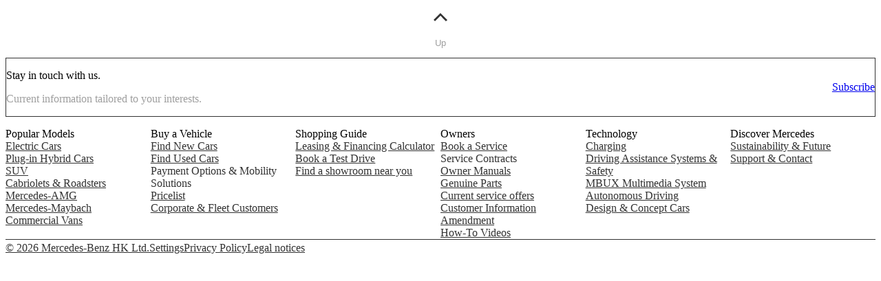

--- FILE ---
content_type: text/html;charset=utf-8
request_url: https://www.mercedes-benz.com.hk/en/passengercars/being-an-owner/service-hotline.pi.html/being-an-owner/service-hotline/details/service-location
body_size: 24472
content:
<!doctype html>
<html lang="en-HK" dir="ltr">
    <head>
    
    
    <meta charset="utf-8">
    <meta name="template" content="/conf/daimler/settings/wcm/templates/generic-template">
    <title>Contact | Mercedes-Benz Hong Kong</title>

    
    <meta name="robots" content="index, follow">
    <meta name="description" content="Contact | Mercedes-Benz Hong Kong">
    <meta name="keywords" content="Contact | Mercedes-Benz Hong Kong">
    
    <meta property="og:description" content="Contact | Mercedes-Benz Hong Kong">
    <meta property="og:url" content="https://www.mercedes-benz.com.hk/en/passengercars/being-an-owner/service-hotline.html">
    <meta property="og:site_name" content="Mercedes-Benz">
    <meta property="og:type" content="website">
    <meta property="og:image" content="https://www.mercedes-benz.com.hk/content/dam/hq/passengercars/financial-services/finance-pi/modeloverview/12-2022/images/4620114_257_MBFS_Lifestyle_EQS450%2B_International-696x387.jpg">
    <meta property="og:image:width" content="470">
    <meta property="og:image:height" content="246">
    <link rel="canonical" href="https://www.mercedes-benz.com.hk/en/passengercars/being-an-owner/service-hotline.html">

    

    <meta name="viewport" content="width=device-width, initial-scale=1.0">

    <link rel="alternate" hreflang="en-HK" href="https://www.mercedes-benz.com.hk/en/passengercars/being-an-owner/service-hotline.html">
    
        
            <link rel="alternate" href="https://www.mercedes-benz.com.hk/zh_HK/passengercars/being-an-owner/service-hotline.html" hreflang="zh-HK">
        
    

    
        <link rel="preconnect" href="//assets.oneweb.mercedes-benz.com" crossorigin>
        
    
        
        <link rel="dns-prefetch" href="//assets.oneweb.mercedes-benz.com">
    




    
        
            <meta name="google-site-verification" content="googleeaa290b6f8607172.html">
        
    




    
    

    
    


    
    

    <!--#include virtual="/var/daimler/seamless/sdi/header-libs-include.pi.sdicache.html/being-an-owner/service-hotline/details/service-location" -->
    
    <script type="application/javascript">
         (function(h,o,u,n,d) {
           h=h[d]=h[d]||{q:[],onReady:function(c){h.q.push(c)}}
           d=o.createElement(u);d.async=1;d.src=n
           n=o.getElementsByTagName(u)[0];n.parentNode.insertBefore(d,n)
        })(window,document,'script','https://places.mercedes-benz.com/datadog-rum-v5.js','DD_RUM')
          DD_RUM.onReady(function() {
              const aemNamespace = window.top.aemNamespace || window.aemNamespace || {};
              const rum = window.DD_RUM;

              // Plugin info extraction utilities for seamless plugins/components

              // Matches:
              //   /plugin/<service>/<service>-<version>/...
              //   /plugin/<service>/latest/...
              //   /plugin/<service>/<semver>/...
              // where <service> = [a-z0-9-]+, <version> = [A-Za-z0-9._-]+, <semver> = major.minor.patch (e.g., 1, 1.2, 1.2.3)
              const URL_REGEX = /https?:\/\/[^\s)]+/g;
              const PLUGIN_PATH_REGEX = /\/plugin\/(?<service>[a-z0-9-]+)\/(?:(?<service2>[a-z0-9-]+)-(?<version>[A-Za-z0-9._-]+)|(?<latest>latest)|(?<semver>\d+(?:\.\d+)?(?:\.\d+)?))\//i;
              const pluginInfoCache = new Map();

              function extractPluginInfo(url) {
                if (pluginInfoCache.has(url)) {
                  return pluginInfoCache.get(url) || null;
                }

                const match = url.match(PLUGIN_PATH_REGEX);
                if (!match || !match.groups) {
                  pluginInfoCache.set(url, null);
                  return null;
                }

                const { service, service2, version, latest, semver } = match.groups;
                let pluginInfo = null;

                if (version && service2 === service && service) {
                  pluginInfo = { service: service, version: version };
                } else if (latest && service) {
                  pluginInfo = { service: service, version: 'latest' };
                } else if (semver && service) {
                  pluginInfo = { service: service, version: semver };
                }

                pluginInfoCache.set(url, pluginInfo);
                return pluginInfo;
              }

              function enrichEventWithPluginInfo(event, stack) {
                const urlMatch = stack.match(URL_REGEX);
                if (urlMatch) {
                  const url = urlMatch[0];
                  const pluginInfo = extractPluginInfo(url);
                  if (pluginInfo) {
                    event.service = pluginInfo.service;
                    event.version = pluginInfo.version;
                  }
                }
              }

              function createDatadogBeforeSendHandler() {
                return function(event, context) {
                  const stack = context?.handlingStack || event?.error?.stack;
                  if (stack && typeof stack === 'string') {
                    enrichEventWithPluginInfo(event, stack);
                  }
                  return true;
                };
              }

              rum.init({
              applicationId: 'f0a41b6a-4010-40bd-a765-ea38d885117d',
              clientToken: 'pub67362887d0b5cd1a33a81fb515d90fc8',
              site: 'datadoghq.eu',
              service: 'one-web',
              env: aemNamespace.pageEnvironmentVariables?.stageVariant,
              version: aemNamespace.pageEnvironmentVariables?.backendVersion,
              allowedTracingUrls: [
                  aemNamespace.environmentVariables?.apiUrl,
                  aemNamespace.environmentVariables?.apiUrlEU,
                  aemNamespace.environmentVariables?.apiUrlUS,
                  aemNamespace.environmentVariables?.apiUrlAP
              ].filter(Boolean),
              traceSampleRate: parseInt('10') ,
              sessionSampleRate: parseInt('10') ,
              sessionReplaySampleRate: parseInt('10') ,
              telemetrySampleRate: parseInt('20') ,

              trackUserInteractions: 'true',
              trackResources: 'true',
              trackLongTasks: 'true',

              defaultPrivacyLevel: 'mask',

              proxy: 'https://places.mercedes-benz.com/dd-proxy/',
              enableExperimentalFeatures: ["feature_flags"],
              beforeSend: createDatadogBeforeSendHandler()
            });
            rum.startSessionReplayRecording();

            rum.setGlobalContextProperty('platform', 'nebula');
            rum.setGlobalContextProperty('tenant', aemNamespace.pageEnvironmentVariables?.experience);
            rum.setGlobalContextProperty('market', aemNamespace.pageEnvironmentVariables?.country);
            rum.setGlobalContextProperty('pagetype', aemNamespace.pageEnvironmentVariables?.pageType);
            rum.setGlobalContextProperty('template', aemNamespace.pageEnvironmentVariables?.templateName);
            rum.setGlobalContextProperty('salesChannel', aemNamespace.pageEnvironmentVariables?.salesChannel);
            rum.setGlobalContextProperty('businessUnit', aemNamespace.pageEnvironmentVariables?.businessUnit);
          })
    </script>


    <script type="module">
    const {
        onCLS,
        onLCP,
        onINP,
        onTTFB,
        onFCP,
    }  = await importModule("@chrome/web-vitals");

    window.top.web_vitals_analytics_raw = {};
    window.top.web_vitals_analytics = '';

    const metrics = ['CLS', 'FCP', 'LCP', 'INP', 'TTFB'];
    function registerMetric({ name, id, delta, value }) {

        window.top.web_vitals_analytics_raw = window.top.web_vitals_analytics_raw || {};
        window.top.web_vitals_analytics_raw[name] = {value, id, delta}

        window.web_vitals_analytics = metrics.map(metric =>
            `${metric}_${window.top.web_vitals_analytics_raw[metric]?.value || ''}`

        ).join('|');
    }

    onCLS(registerMetric, { reportAllChanges: true });
    onLCP(registerMetric);
    onINP(registerMetric, { reportAllChanges: true });
    onTTFB(registerMetric);
    onFCP(registerMetric);
</script>

    
    
        <script type="module" src="https://assets.oneweb.mercedes-benz.com/plugin/cmm-cookie-banner/2-latest/cookie-banner/cookie-banner.esm.js" data-stencil-namespace="cookie-banner"></script>
        <script nomodule src="https://assets.oneweb.mercedes-benz.com/plugin/cmm-cookie-banner/2-latest/cookie-banner/cookie-banner.js" data-stencil-namespace="cookie-banner"></script>

        
    
<script src="/etc.clientlibs/daimler/embxp-wholesale/components-ng/clientlibs/cookie-layer/publish.lc-c13796e2aed1470a07bdf9f4df8318d9-lc.min.js"></script>



    
    


    
    <!-- Google Tag Manager -->
    <script>(function(w,d,s,l,i){w[l]=w[l]||[];w[l].push({'gtm.start':
new Date().getTime(),event:'gtm.js'});var f=d.getElementsByTagName(s)[0],
j=d.createElement(s),dl=l!='dataLayer'?'&l='+l:'';j.async=true;j.src=
'/AE_4701842454/gtm.js?id='+i+dl;f.parentNode.insertBefore(j,f);
})(window,document,'script','dataLayer_ow','GTM-5WS2663');</script>
    <!-- End Google Tag Manager -->

    <!--#include virtual="/var/daimler/seamless/sdi/context-info-include.pi.sdicache.html/being-an-owner/service-hotline/details/service-location" -->
    
    <script>
        (window.top.aemNamespace || (window.top.aemNamespace = {})).pageEnvironmentVariables = {"country":"HK","homePageLink":"/en","businessUnit":"passengercars","vehicleData":{"subBodyType":"","modelSeries":"","lifeCycle":"","cta":{"enquiry":null,"scenario":"default"},"engineConcept":"","subBrands":[]},"language":"en","experience":"MBMXP","salesChannel":"wholesale","runMode":"PUBLISH","stageVariant":"prod","languageSwitch":[{"code":"en","label":"English","url":"/en/passengercars/being-an-owner/service-hotline.html","isCurrent":true},{"code":"zh","label":"中文","url":"/zh_HK/passengercars/being-an-owner/service-hotline.html"}],"apiUri":"https://api.oneweb.mercedes-benz.com","pageType":"generic","languageDirection":"ltr","stage":"PROD","cscsApi":{"applicationName":"MBMXP","apiPath":"/bin/daimler/cscs/get-token.mbmxp.json"},"templateName":"generic-template","wcmMode":"DISABLED","backendVersion":"4.21.0-2026_0113_1164611_0007311138"};
    </script>


    <script>
    (window.top.aemNamespace || (window.top.aemNamespace = {})).vehicleData = {"cta":{"enquiry":null,"scenario":"default"},"modelSeries":"","subBrands":[],"engineConcept":"","subBodyType":"","lifeCycle":""};
</script>


    

    

    <link rel="apple-touch-icon" sizes="180x180" href="https://assets.oneweb.mercedes-benz.com/global/1.22.0/favicon/apple-touch-icon.png">
<link rel="icon" type="image/png" sizes="32x32" href="https://assets.oneweb.mercedes-benz.com/global/1.22.0/favicon/favicon-32x32.png">
<link rel="icon" type="image/png" sizes="16x16" href="https://assets.oneweb.mercedes-benz.com/global/1.22.0/favicon/favicon-16x16.png">
<link rel="manifest" href="https://assets.oneweb.mercedes-benz.com/global/1.22.0/favicon/manifest.json">
<link rel="shortcut icon" href="https://assets.oneweb.mercedes-benz.com/global/1.22.0/favicon/favicon.ico">
<meta name="msapplication-TileColor" content="#000000">
<meta name="msapplication-TileImage" content="https://assets.oneweb.mercedes-benz.com/global/1.22.0/favicon/mstile-144x144.png">
<meta name="msapplication-config" content="https://assets.oneweb.mercedes-benz.com/global/1.22.0/favicon/browserconfig.xml">

    <noscript>
    
        
    
    <!-- Categories: noscript.publish.generic-->
    <link rel="stylesheet" href="/etc.clientlibs/daimler/embxp-wholesale/components-ng/pages/generic/clientlib/noscript.lc-727035a7be158f64c1e4122d260ac18a-lc.min.css" type="text/css">

    
</noscript>

    <link href="https://assets.oneweb.mercedes-benz.com/plugin/globalelem-simple-stage/globalelem-simple-stage-1.9.0/client/style.css" crossorigin="anonymous" rel="stylesheet"><link href="https://assets.oneweb.mercedes-benz.com/plugin/globalelem-tabs-item/globalelem-tabs-item-1.10.0/style.css" crossorigin="anonymous" rel="stylesheet"><link href="https://assets.oneweb.mercedes-benz.com/plugin/globalelem-tabs-container/globalelem-tabs-container-1.12.0/style.css" crossorigin="anonymous" rel="stylesheet"><link href="https://assets.oneweb.mercedes-benz.com/plugin/globalelem-next-best-activities/globalelem-next-best-activities-0.5.0/style.css" crossorigin="anonymous" rel="stylesheet"><link href="https://assets.oneweb.mercedes-benz.com/plugin/hp-footer/hp-footer-1.8.0/client/client.css" crossorigin="anonymous" rel="stylesheet"></head><body class="generic-template generic,page,basicpage"><div>
    
    



    
    <script>
        (function () {
            'use strict';

            // CIAM callbacks to initialize only on generic template
            window.nn = window.nn || {};
            window.nn.global = {};

            const setCallbacksWithParams = function (methodName, args) {
                if (!Array.isArray(args)) {
                    args = [args];
                }

                this.callbacksWithParams.push({
                    methodName: methodName,
                    args: args
                });
            };

            window.nn.global.moduleHelpers = {
                ciam: {
                    callbacksWithParams: [],
                    addOnInitCallbacks: setCallbacksWithParams
                }
            };

            const entries = {
                'ciamLoginUrl': 'https:\/\/www.mercedes\u002Dbenz.com.hk\/bin\/daimler\/public\/ciam\/authent.html?lang=en_HK',
                'ciamLogoutUrl': 'https:\/\/api.oneweb.mercedes\u002Dbenz.com\/cias\/v1\/logout?tenantId=oneweb\x26locale=en_HK\x26targetUrl=https%3A%2F%2Fwww.mercedes\u002Dbenz.com.hk%2Fbin%2Fdaimler%2Fpublic%2Fciam%2Foidc\u002Dpost\u002Dlogout.html\x26client_id=c6482757\u002D7ffc\u002D4725\u002Dad14\u002Df4522e470fda',
                'ciamRegistrationUrl': 'https:\/\/www.mercedes\u002Dbenz.com.hk\/bin\/daimler\/public\/ciam\/registration.html?lang=en_HK',
                'ciamRegistrationConfirmUrl': 'https:\/\/api.oneweb.mercedes\u002Dbenz.com\/cias\/v1\/registration\/profile\/confirm\u002Dregistration?app\u002Did=ONEWEB.ow\u002Dphk\x26lang=en_HK',
                'apiGatewayConfiguration': '{ \x22apiGatewayUrl\x22: \x22https:\/\/api.oneweb.mercedes\u002Dbenz.com\x22, \x22apiGatewayUrlOverride\x22: \x22\x22, \x22countryCode\x22: \x22HK\x22, \x22locale\x22: \x22en\u002DHK\x22 }',
                'loginLinkText': 'Login',
                'logoutLinkText': 'Logout',
                'postLoginCallbackUrl': '',
                'postLogoutCallbackUrl': '',
            };
            window.nn.global.moduleHelpers.ciam.addOnInitCallbacks('addSessionStorageEntries',
                entries);
                
            window.localStorage.removeItem('callback-url');
        }());
    </script>
</div>




    
        <noscript>
    
    
    
    <div data-nosnippet class="noscript">
        <div class="header">
            <div class="header__container">
                <div class="header__inner">
                    <a href="/">
                        <img class="header__img" src="https://assets.oneweb.mercedes-benz.com/global/1.16.0/images/svg/MB-star_n_web.svg" alt="mb-star">
                        
                        
                            <svg class="header__claim" xmlns="http://www.w3.org/2000/svg" width="111" height="13" viewBox="0 0 111 13"><g fill="#FFF" transform="translate(.1 .3)"><rect width="4.1" height="1" x="70.8" y="7.1"></rect><path d="M2.5,1.3 L2.1,10.8 L2.1,11 C2.1,11.8 2.3,12 3.6,12.1 L3.6,12.5 C2.7,12.4 2.3,12.4 1.8,12.4 C1.3,12.4 0.9,12.4 0,12.5 L0,12.1 C1.3,12 1.5,11.9 1.5,10.9 L1.9,1.9 L1.9,1.8 C1.9,1 1.6,0.8 0.4,0.7 L0.4,0.2 C1.1,0.3 1.4,0.3 1.9,0.3 C2.6,0.3 2.9,0.3 3.6,0.2 L7,9.5 L10.5,0.2 C11.3,0.3 11.7,0.3 12.3,0.3 C12.8,0.3 13.1,0.3 13.8,0.2 L13.8,0.7 C12.6,0.8 12.3,1 12.3,1.8 L12.3,1.9 L12.5,10.9 C12.5,11.9 12.7,12 14,12.1 L14,12.5 C12.8,12.4 12.4,12.4 11.7,12.4 C11,12.4 10.6,12.4 9.4,12.5 L9.4,12.1 C10.6,12 10.9,11.8 10.9,11 L10.9,10.9 L10.7,1.4 L7.6,9.5 L7.4,10.1 L7.1,10.8 L6.9,11.5 L6.7,12.1 L6.4,12.1 L6.2,11.5 L5.9,10.8 L5.7,10.1 L5.5,9.4 L2.5,1.3 Z M18.7,12.1 C17,12.1 16.3,10.8 16.3,7.9 L21.8,7.9 C21.8,5.1 20.6,3.6 18.4,3.6 C16.2,3.6 14.8,5.4 14.8,8.2 C14.8,11 16.2,12.7 18.5,12.7 C20.3,12.7 21.5,11.6 21.7,9.7 L21,9.7 C20.8,11.2 20,12.1 18.7,12.1 M16.3,7.2 C16.5,5.1 17.2,4 18.4,4 C19.6,4 20.2,5 20.3,7.2 L16.3,7.2 Z M22.8,4.2 L22.8,3.9 C23.8,3.8 24.5,3.7 25.2,3.5 C25.3,4.2 25.3,4.5 25.4,5 L25.4,5.2 C25.8,4.2 26.6,3.5 27.5,3.5 C28.4,3.5 29.1,4.1 29.1,5 C29.1,5.5 28.8,5.9 28.3,5.9 C27.9,5.9 27.5,5.6 27.5,5.3 C27.5,5.3 27.5,5.2 27.5,5.1 L27.5,4.9 L27.5,4.8 C27.5,4.5 27.3,4.4 26.9,4.4 C25.9,4.4 25.3,5.6 25.3,7.4 L25.3,11.2 C25.3,12 25.5,12.1 26.6,12.2 L26.6,12.6 C25.6,12.5 25.2,12.5 24.6,12.5 C23.9,12.5 23.6,12.5 22.5,12.6 L22.5,12.2 C23.6,12.1 23.8,12 23.8,11.2 L23.8,5.4 L23.8,5.1 C23.8,4.3 23.7,4.2 22.7,4.2 L22.8,4.2 L22.8,4.2 Z M36.2,3.4 L36.2,6.4 L35.8,6.4 C35.5,4.8 34.8,4 33.7,4 C32.3,4 31.5,5.5 31.5,8.1 C31.5,10.7 32.2,12 33.6,12 C34.7,12 35.4,11.2 35.6,9.6 L36.4,9.6 C36.2,11.6 35.1,12.6 33.5,12.6 C31.4,12.6 29.9,10.8 29.9,8.1 C29.9,5.4 31.4,3.5 33.5,3.5 C34.3,3.5 34.8,3.7 35.4,4.3 L35.9,3.4 L36.2,3.4 L36.2,3.4 Z M41.6,12.1 C39.9,12.1 39.2,10.8 39.2,7.9 L44.7,7.9 C44.7,5.1 43.5,3.6 41.3,3.6 C39.1,3.6 37.7,5.4 37.7,8.2 C37.7,11 39.1,12.7 41.4,12.7 C43.2,12.7 44.4,11.6 44.6,9.7 L43.9,9.7 C43.7,11.2 42.9,12.1 41.6,12.1 M39.2,7.2 C39.4,5.1 40.1,4 41.3,4 C42.5,4 43.1,5 43.2,7.2 L39.2,7.2 Z M53.2,10.6 L53.2,0 C52.3,0.2 51.5,0.4 50.4,0.5 L50.4,0.8 C51.6,0.8 51.7,0.9 51.7,1.9 L51.7,5.1 C51,4 50.5,3.7 49.5,3.7 C47.5,3.7 46.2,5.6 46.2,8.2 C46.2,10.8 47.6,12.7 49.6,12.7 C50.6,12.7 51.4,12.2 51.9,11.2 C52,11.9 52,12 52.2,12.7 C53,12.5 53.3,12.4 54.3,12.3 L54.6,12.3 L54.6,12 C53.3,11.8 53.2,11.7 53.2,10.6 M49.7,12.2 C48.4,12.2 47.7,10.8 47.7,8.2 C47.7,5.5 48.3,4.2 49.7,4.2 C51.1,4.2 51.8,5.6 51.8,8.3 C51.7,10.8 51,12.2 49.7,12.2 M59.1,12.1 C57.4,12.1 56.7,10.8 56.7,7.9 L62.2,7.9 C62.2,5.1 61,3.6 58.8,3.6 C56.6,3.6 55.2,5.4 55.2,8.2 C55.2,11 56.6,12.7 58.9,12.7 C60.7,12.7 61.9,11.6 62.1,9.7 L61.4,9.7 C61.2,11.2 60.4,12.1 59.1,12.1 M56.7,7.2 C56.9,5.1 57.6,4 58.8,4 C60,4 60.6,5 60.7,7.2 L56.7,7.2 Z M63.7,12.7 L63.7,9.6 L64.1,9.6 C64.4,11.3 65.2,12.1 66.5,12.1 C67.6,12.1 68.4,11.4 68.4,10.4 C68.4,9.8 68.1,9.4 67.2,8.9 L66.5,8.6 L65.6,8.3 C64.3,7.7 63.8,7.2 63.8,6.1 C63.8,4.6 64.9,3.7 66.6,3.7 C67.3,3.7 67.8,3.9 68.5,4.3 L68.8,3.5 L69.1,3.5 L69.1,6.3 L68.7,6.3 C68.5,4.8 67.9,4.1 66.8,4.1 C65.8,4.1 65.1,4.8 65.1,5.6 C65.1,6.3 65.4,6.6 67,7.3 L67.8,7.6 C69.2,8.2 69.7,8.8 69.7,9.9 C69.7,11.4 68.5,12.5 66.7,12.5 C65.9,12.5 65.2,12.3 64.5,11.7 L64.1,12.5 L63.7,12.5 L63.7,12.7 L63.7,12.7 Z M83.5,3.2 C83.5,2.2 83.1,1.4 82.4,0.9 C81.8,0.4 81.1,0.2 79.9,0.2 L75.1,0.2 L75.1,0.7 C76.4,0.8 76.6,0.9 76.6,1.9 L76.6,10.8 C76.6,11.8 76.5,11.9 75.1,12 L75.1,12.4 L79.7,12.4 C81.1,12.4 81.8,12.2 82.6,11.8 C83.5,11.2 84.1,10.1 84.1,8.9 C84.1,7.9 83.7,7 83,6.5 C82.6,6.2 82.2,6 81.5,5.9 C82.8,5.4 83.5,4.5 83.5,3.2 M78.1,0.8 L79.7,0.8 C81.2,0.8 81.9,1.6 81.9,3.3 C81.9,4.1 81.7,4.8 81.3,5.2 C80.9,5.7 80.4,5.8 79.4,5.8 L78.1,5.8 L78.1,0.8 Z M79.9,6.3 C80.9,6.3 81.4,6.5 81.8,6.9 C82.2,7.3 82.5,8.1 82.5,9 C82.5,10.8 81.6,11.9 79.9,11.9 L79.2,11.9 C78.2,11.9 78.1,11.8 78.1,10.9 L78.1,6.3 L79.9,6.3 Z M89.5,12.1 C87.8,12.1 87.1,10.8 87.1,7.9 L92.6,7.9 C92.6,5.1 91.4,3.6 89.2,3.6 C87,3.6 85.6,5.4 85.6,8.2 C85.6,11 87,12.7 89.3,12.7 C91.1,12.7 92.3,11.6 92.5,9.7 L91.8,9.7 C91.6,11.2 90.8,12.1 89.5,12.1 M87.1,7.2 C87.3,5.1 88,4 89.2,4 C90.4,4 91,5 91.1,7.2 L87.1,7.2 Z M93.5,4.3 L93.5,4 C94.6,3.9 95.2,3.7 95.9,3.4 C96,3.8 96,4.3 96.1,5 C96.8,4 97.5,3.6 98.6,3.6 C99.7,3.6 100.7,4.2 101,5.1 C101.2,5.5 101.3,6.1 101.3,6.8 L101.3,11.2 C101.3,12 101.5,12.1 102.6,12.2 L102.6,12.6 C101.6,12.5 101.3,12.5 100.6,12.5 C99.9,12.5 99.6,12.5 98.6,12.6 L98.6,12.2 C99.6,12.2 99.8,12 99.8,11.2 L99.8,6.7 C99.8,5.1 99.3,4.5 98.1,4.5 C96.9,4.5 96.2,5.3 96.2,6.8 L96.2,11.2 C96.2,11.9 96.4,12.1 97.4,12.2 L97.4,12.6 C96.4,12.5 96.1,12.5 95.4,12.5 C94.8,12.5 94.4,12.5 93.4,12.6 L93.4,12.2 C94.5,12.1 94.7,12 94.7,11.2 L94.7,5.5 L94.7,5.2 C94.7,4.4 94.6,4.3 93.7,4.3 C93.7,4.3 93.6,4.3 93.5,4.3 M103.3,12.5 L108.3,4.3 L106,4.3 C104.8,4.3 104.5,4.6 103.9,6.2 L103.5,6.2 L103.9,3.8 L110.2,3.8 L105.2,12 L107.3,12 C108.5,12 109.1,11.5 109.6,9.8 L110,9.8 L109.5,12.4 L103.3,12.5 C103.3,12.4 103.3,12.5 103.3,12.5 Z"></path></g></svg>
                        
                    </a>
                </div>
            </div>
        </div>
        <div class="error-section">
            <div class="img--desktop"></div>
            <div class="text-container">
                <div class="text">
                    
                    <p>Contact | Mercedes-Benz Hong Kong</p>
                    <p>Hey, we have noticed that you turned off your JavaScript. In order to provide you the best experience, please turn it on!</p>
                </div>
            </div>
        </div>
        <div class="page-content">
            
    <div class="tabbed">
        
            <input type="radio" id="tab1" name="css-tabs" checked>
            
        
            
            <input type="radio" id="tab2" name="css-tabs">
        
            
            <input type="radio" id="tab3" name="css-tabs">
        
        <ul class="tabs">
            <li class="tab"><label for="tab1">© 2023 Mercedes-Benz HK Ltd.</label></li>
        
            <li class="tab"><label for="tab2">Data protection</label></li>
        
            <li class="tab"><label for="tab3">Legal notices</label></li>
        </ul>
        
            <div class="tab-content">
                
                    
                    <p><b>Provider</b></p>
<p>&nbsp;</p>
<p>Mercedes-Benz Hong Kong Limited<br>
5th Floor, 60 Ka Yip Street<br>
Chai Wan, Hong Kong<br>
Hong Kong<br>
<br>
Represented by:&nbsp;Andreas Buchenthal (President &amp; CEO)<br>
</p>

                
            </div>
        
            <div class="tab-content">
                
                    
                    <p><b>Privacy Statement on shared analysis and marketing activities on this specific Mercedes-Benz website by Mercedes-Benz Hong Kong Limited (MOC); Mercedes-Benz AG (MBAG) and Mercedes-Benz Mobility AG (MBM)&nbsp;</b></p>
<p>&nbsp;</p>
<p>This privacy statement describes how the three entities listed above process your personal data for the purpose of shared analysis and marketing activities on this specific website. Protecting your personal data is a high priority for all parties of this privacy statement, and is taken into account for all business processes. This privacy statement provides you with a detailed summary regarding the processing of your personal data in relation to the analysis and marketing activities mentioned below.</p>
<p>&nbsp;</p>
<p>"Personal data", according to the General Data Protection Regulation of the European Union (GDPR), means all information that relates to a natural person who has been or can be identified. You will also find information about what rights you are entitled to regarding the processing of your personal data according to the GDPR.<br>
<br>
</p>
<p>The way Mercedes-Benz entities process personal data within, or related to individuals within, the European Union and European Economic Area is always based on the Mercedes-Benz Group Data Protection Policy EU&nbsp;(<a href="https://group.mercedes-benz.com/data-protection-policy" class="wb-link wb-link--inline">https://group.mercedes-benz.com/data-protection-policy</a>).</p>
<p>&nbsp;</p>
<p><u>Who is responsible for processing my personal data, and whom can I contact on the topic of data protection?</u></p>
<p><br>
The (joint) controllers responsible for processing your personal data for shared analysis and marketing activities on this specific website are:</p>
<p>&nbsp;</p>
<p>Mercedes-Benz Hong Kong Limited<br>
5th Floor, 60 Ka Yip Street,<br>
Chai Wan, Hong Kong<br>
Email: <a href="mailto:mbhk_marketing@mercedes-benz.com" class="wb-link wb-link--inline">mbhk_marketing@mercedes-benz.com</a></p>
<p>Responsible officer: [Clare But / Risk Management Manager]</p>
<p>&nbsp;</p>
<p>Mercedes-Benz AG<br>
Mercedesstr. 120<br>
70372 Stuttgart, Germany<br>
Email: <a href="mailto:dialog.mb@mercedes-benz.com" class="wb-link wb-link--inline">dialog.mb@mercedes-benz.com</a></p>
<p>&nbsp;</p>
<p>Mercedes-Benz Mobility&nbsp;AG<br>
Siemensstr. 7<br>
70469 Stuttgart, Germany<br>
Email: <a href="mailto:mbm@mercedes-benz.com" class="wb-link wb-link--inline">mbm@mercedes-benz.com</a><br>
</p>
<p>&nbsp;</p>
<p>Data protection&nbsp;officer for MBAG and MBM:</p>
<p>Mercedes-Benz Group AG</p>
<p>Group Data Protection Officer</p>
<p>HPC E600</p>
<p>D-70546 Stuttgart, Germany</p>
<p>Email: <a href="mailto:data.protection@mercedes-benz.com" class="wb-link wb-link--inline">data.protection@mercedes-benz.com&nbsp;</a></p>
<p>&nbsp;</p>
<p>MOC and MBAG as well as MBAG and MBM have concluded joint controllership agreements according to Art. 26 GDPR. For more information, please see the table below.&nbsp;<br>
&nbsp;</p>
<p><u>Where does my data come from and what data is processed?</u></p>
<p>Whenever you visit&nbsp; this specific website and if you have consented the following categories of data are stored and shared with MBAG, MBM, Zung Fu Company Limited, Zung Fu Motors (Macau) Limited and Mercedes-Benz Financial Services Hong Kong Limited:</p>
<p>&nbsp;</p>
<p>Server-Logfiles: Certain information about the browser, operating system and IP address (only very short-term) you are using; the date and time of your visit; the status of the interaction (e.g. whether you were able to access the website or received an error message)</p>
<p>&nbsp;</p>
<p>Clickstream Data: Your usage of the website and its features; any search phrases you entered; how often you visit the website and the campaign from which you accessed this specific website&nbsp;</p>
<p>&nbsp;</p>
<p>Online identification features:&nbsp; Your Cookie ID, Web Client or/and App ID</p>
<p>&nbsp;</p>
<p>Geo-location data: The country and the city from where you accessed our website (derived from the IP address)</p>
<p>&nbsp;</p>
<p>Payment information: Payment method you used while purchasing something on this specific website &nbsp;</p>
<p>&nbsp;</p>
<p>MOC processes that data about your visit on this specific website together with the other controllers -depending on your consent- using the following technologies:</p>
<p>&nbsp;</p>
<p>• For analysis purposes:&nbsp;</p>
<p>&nbsp; -&nbsp; Google Analytics 360</p>
<p>•&nbsp;For marketing purposes:&nbsp;</p>
<p>&nbsp; -&nbsp; Salesforce Interaction Studio&nbsp;</p>
<p>&nbsp; -&nbsp; Salesforce Audience Studio&nbsp;</p>
<p>&nbsp; -&nbsp; Adobe Target</p>
<p>&nbsp;</p>
<p>It is obligatory for you to provide the aforementioned data to us. Otherwise, some of the functions or features of this specific website may not be fully functional.&nbsp;</p>
<p>&nbsp;</p>
<p><u>For what purpose and on what legal basis is your personal data processed?</u></p>
<p>The personal data collected during your visit on this websites is used for conducting personalization and targeted advertising measures, market research and control and business and profitability analysis. Moreover, the website usage behavior is analyzed to improve website usability and enhance digital products and campaigns. In addition, that data is used for statistical reports.&nbsp;<br>
<br>
</p>
<p>Within the scope of the joint controllership, your personal data is processed based on your consent according to Art. 6 (1) (a) GDPR. Your consent is optional and may be withdrawn at any time through the Consent Management Platform of this specific website. The lawfulness of data processing before such withdrawal remains unaffected by the withdrawal.&nbsp;<br>
</p>
<p>&nbsp;</p>
<p><u>Will my data be sent to a third country?</u></p>
<p>When passing on data to third parties based on your consent, personal data may be provided from within the European Union ("EU") or the European Economic Area (“EEA”) to recipients in countries outside the EU or EEA, i. e., in a so-called third country.&nbsp;</p>
<p>&nbsp;</p>
<p>In some third countries, from the EEA's point of view, an adequate level of personal data protection (so-called "adequacy") exists, in compliance with EU standards.&nbsp;With other recipients in third countries, MBAG and MBM agree on the use of EU standard contractual clauses, binding corporate rules or other applicable instruments to create an "adequate level of protection" according to legal requirements. For more information, please contact one of the controllers.&nbsp;</p>
<p>&nbsp;</p>
<p>&nbsp;</p>
<p><u>How long will my data be stored?</u></p>
<p>Your personal data will be stored until the purpose for which it was collected and processed has been fulfilled. Beyond this period, data storage only takes place to the extent made necessary by applicable legislation, regulations or other legal provisions in the European Economic Area or in third countries if these have an adequate level of data protection. If personal data must be retained on such basis, the relevant personal data are flagged to restrict their further processing.</p>
<p>&nbsp;</p>
<p><u>What rights do I have under GDPR?</u></p>
<p>According to GDPR, you have certain rights regarding the processing of your personal data. Making you aware of these rights is very important to Mercedes-Benz:</p>
<p>&nbsp;</p>
<p><u>Right of access</u>: You can request access to your personal data processed by us (Art. 15 GDPR).</p>
<p>&nbsp;</p>
<p><u>Right to correction of inaccurate data</u>: You have a right to request correction of your personal data, in case it is inaccurate (Art. 16 GDPR).</p>
<p>&nbsp;</p>
<p><u>Right to deletion</u>: You have the right to request deletion of you personal data. The criteria allow you to request the deletion of your personal data if, for example, it is no longer needed for the purposes for which it was collected or otherwise processed. You can also demand the deletion of your personal data if it is unlawfully processed, or if you have rightfully objected to the processing of your data, revoked your consent to the same or there is a&nbsp;legal obligation to delete it (Art. 17 GDPR).</p>
<p>&nbsp;</p>
<p><u>Right to restriction of processing</u>: You have the right to demand a restriction of the processing of your data. This right especially applies for the duration of the review if you have disputed the accuracy of your personal data, as well as in the case that, for an existing right to deletion, you request restricted processing instead of erasure. Furthermore, there will be restricted processing if the data is no longer required for legitimate purposes, but you still need the data in order to assert, exercise or defend legal rights, as well as if the successful assertion of an objection is in dispute between you and MOC, MBAG and/or MBM (Art. 18 GDPR).</p>
<p>&nbsp;</p>
<p><u>Right to data portability</u>: You have the right to receive the personal data you have provided in a structured, common, machine-readable format (Art. 20 GDPR), insofar as the data has not been deleted already.</p>
<p>&nbsp;</p>
<p><u>Right to lodge a complaint with a supervisory authority</u>: If you feel that processing of your data is not in line with the GDPR, you have the right to lodge a complaint with a supervisory authority in an EU member state, e.g., a data protection agency responsible for your place of residence, workplace or location where the alleged data protection violation occurred (Art. 77 GDPR).</p>
<p>&nbsp;</p>
<p>If you wish to assert one of your rights or receive more information, please contact one of the controllers stated above. Preferably, please contact the MOC.</p>
<p>&nbsp;</p>
<p><b>Appendix - Details of joint controllership - Data sharing in the field of marketing and analysis on this Mercedes-Benz website in the event of given consent&nbsp;&nbsp;</b><br>
</p>
<p><br>
<b>1. <u>Controller</u></b></p>
<p>&nbsp;</p>
<p><b>Mercedes-Benz Hong Kong Limited</b></p>
<p>5th Floor, 60 Ka Yip Street, Chai Wan, Hong Kong</p>
<p>Email: <a href="mailto:mbhk_marketing@mercedes-benz.com" class="wb-link wb-link--inline">mbhk_marketing@mercedes-benz.com</a></p>
<p>(“MOC“)&nbsp;</p>
<p>&nbsp;</p>
<p><b>Mercedes-Benz AG&nbsp;</b></p>
<p>Mercedesstr. 120&nbsp;&nbsp;</p>
<p>70372 Stuttgart&nbsp;</p>
<p>Email: <a href="mailto:dialog.mb@mercedes-benz.com" class="wb-link wb-link--inline">dialog.mb@mercedes-benz.com</a></p>
<p>(“MBAG”)&nbsp;</p>
<p>&nbsp;</p>
<p><b>Mercedes-Benz Mobility AG&nbsp;</b></p>
<p>Siemensstr. 7&nbsp;</p>
<p>70469 Stuttgart&nbsp;&nbsp;</p>
<p>Email: <a href="mailto:mbm@mercedes-benz.com" class="wb-link wb-link--inline">mbm@mercedes-benz.com</a></p>
<p>(“MBM”)&nbsp;</p>
<p>&nbsp;</p>
<p><b>2.&nbsp;<u>Purpose&nbsp;of&nbsp;joint&nbsp;processing&nbsp;</u></b></p>
<p>The purpose of the sharing and further processing of personal data in the field of marketing and analysis on this Mercedes-Benz website in the event of given consent is to carry out analysis measures to recognize website user behavior, to improve the user-friendliness of the websites and to improve digital products and campaigns. In addition, the purpose is to provide Mercedes-Benz-internal market and target achievement reports, such as generated leads, (re-)targeting and personalization measures.&nbsp;&nbsp;</p>
<p>&nbsp;</p>
<p><b>3.&nbsp;<u>Legal Basis of the&nbsp;processing of personal data&nbsp;</u></b></p>
<p>Art. 6 (1) (a) GDPR, insofar as the data subjects have given their consent to the joint processing of their personal data for one or more specific purposes.&nbsp;</p>
<p>&nbsp;</p>
<p><b>4. <u>Responsibilities&nbsp;</u></b></p>
<p>&nbsp;</p>
<p>a. <u>Information obligations:&nbsp;</u></p>
<p>As controllers, <b>MOC </b>and <b>MBAG </b>are obliged to provide data subjects with information about the processing pursuant to Articles 13 and 14 GDPR. This includes, in particular, purposes and legal bases of the processing of personal data, recipients of personal data, the duration of processing and transfers to third countries. The controllers support each other in fulfilling the information obligations and provide each other with the necessary information on the relevant data processing activities.&nbsp;</p>
<p>&nbsp;</p>
<p>b.&nbsp;<u>Data subject rights:&nbsp;</u></p>
<p>In the relationship between <b>MOC</b> and <b>MBAG</b>, <b>MOC </b>is responsible for providing the data subjects with information about the essential contents of the joint controllership and the rights of data subjects pursuant to Articles 12 - 22 GDPR (e.g. access, correction, erasure).&nbsp;</p>
<p>&nbsp;</p>
<p>c. <u>Information obligations:&nbsp;</u></p>
<p>As controllers, <b>MBAG </b>and <b>MBM </b>are obliged to provide data subjects with information about the processing pursuant to Articles 13 and 14 GDPR. This includes, in particular, purposes and legal bases of the processing of personal data, recipients of personal data, the duration of processing and transfers to third countries. The controllers support each other in fulfilling the information obligations and provide each other with the necessary information on the relevant data processing activities.&nbsp;</p>
<p>&nbsp;</p>
<p>d .<u>Data subject rights:</u></p>
<p>In the relationship between <b>MBAG </b>and <b>MBM</b>, <b>MBAG </b>is responsible for providing data subjects with information about the essential contents of the joint controllership and the rights of data subjects pursuant to Articles 12 - 22 GDPR (e.g. access, correction, erasure).&nbsp;</p>
<p>&nbsp;</p>
<p><b>5.&nbsp;<u>Categories&nbsp;of&nbsp;data&nbsp;subjects&nbsp;</u></b></p>
<p><br>
Unknown&nbsp;website&nbsp;visitors&nbsp;</p>
<p><br>
<b>6.&nbsp;<u>Types&nbsp;of personal&nbsp;data&nbsp;</u></b></p>
<p>&nbsp;</p>
<p>a. Server-Logfiles</p>
<p>b. Clickstream Data</p>
<p>c. Online identification features</p>
<p>d. Geo-location data</p>
<p>e. Payment information</p>
<p>&nbsp;</p>
<p>No special categories of personal data&nbsp;</p>

                
            </div>
        
            <div class="tab-content">
                
                    
                    <p><b>Terms and Conditions<br>
 &nbsp;</b></p>
<p>Hong Kong market only</p>
<p>&nbsp;</p>
<p>This website ("Site") is intended for residents of the Hong Kong Special Administrative Region (”Hong Kong”) only. All information on this Site is intended only for the Hong Kong market. Mercedes-Benz Group makes no representation that materials in this Site are appropriate or available for use in locations other than Hong Kong. Mercedes-Benz Group may make changes to, alter or amend the information contained on this Site and/or these terms and conditions at any time without prior notification.&nbsp; Please review this Site and/or these terms and conditions periodically. Mercedes-Benz Group does not have any responsibility to keep the Site updated on a regular basis or notify you of the changes.By using this Site, you signify your assent to the Mercedes-Benz Group Site terms and conditions and the Privacy Policy. If you do not agree to these terms and conditions or the Privacy Policy, please do not use this Site. Continued use of this Site shall constitute your acceptance of any revised terms and conditions or amendments to the Privacy Policy. Further, by using this Site, you agree to indemnify Mercedes-Benz Group, its subsidiaries and affiliates from and against any and all claims, demands, judgments, costs, liabilities, expenses (including attorneys´ fees) and damages arising out of claims resulting from the use of this Site by you or any third person.<br>
</p>
<p>&nbsp;</p>
<p>No representation made about the information on this Site<br>
<br>
</p>
<p>Whilst Mercedes-Benz Group has endeavoured to make the information provided on this Site as accurate as possible, Mercedes-Benz Group makes no warranties or representations, express or otherwise, as to the accuracy, timeliness, validation, availability, completeness or non-infringement on another party´s right(s) of the information contained on this Site. Mercedes-Benz Group disclaims any and all responsibility or liability for any errors, inaccuracies or omissions. Your use of and browsing of this Site is solely at your own risk. In particular, Mercedes-Benz Group does not make any representation with respect to the Mercedes-Benz products on this Site. The accuracy of such information cannot be guaranteed particularly since this information is subject to change. Specific statements of availability and such reference do not imply that Mercedes-Benz Group intends to announce such products, services etc in your country or region. This Site shall not be used or relied upon by you as a substitute for information that is available to you from an authorized Mercedes-Benz dealer. Always contact your dealer for complete details regarding the prices, products, services etc which may be available to you for ordering. Mercedes-Benz Group shall not be liable for any loss or damage you may suffer as a result of any information on this Site that may be inaccurate or incorrect.<br>
</p>
<p>&nbsp;</p>
<p>No Warranties or Representations<br>
<br>
</p>
<p>While Mercedes-Benz Group makes all reasonable efforts to ensure that all material on this Site is correct, accuracy cannot be guaranteed and Mercedes-Benz Group does not assume any responsibility for the accuracy, completeness or authenticity of any information contained on this Site. This Site and all information and materials contained herein, is provided to you "as is" and to the extent permitted by law without warranty of any kind, either express or implied, including but not limited to, warranties in connection with the uninterrupted or continuous availability of the Site; representations about the suitability of the information, products and/or services contained on this Site for any purpose, implied warranties of merchantability; fitness for a particular purpose or non-infringement with respect to the Site and any services provided by Mercedes-Benz Group hereunder. In no event shall Mercedes-Benz Group be liable to any party for any direct, indirect, special or other consequential damages for any use of this Site or any other hyperlinked web site, including without limitation, any loss of profits, business interruption, loss of programs of other data on your information handling system or otherwise, even if we are expressly advised of the possibility of such damages.&nbsp;<br>
</p>
<p>&nbsp;</p>
<p>No liability for computer viruses or damage to equipment or property&nbsp;<br>
<br>
</p>
<p>Mercedes-Benz Group shall not be liable for any damage to, or any computer viruses that may infect your computer equipment or other property by reason of your access to or use of this Site or your downloading of any information or materials from this Site or any hypertext links to external sites.</p>
<p>&nbsp;</p>
<p>No liability for Site errors or non-access</p>
<p>&nbsp;</p>
<p>Mercedes-Benz Group does not warrant that this Site will be fully functioning, stable or error-free and this Site may not necessarily continue uninterrupted or without technical or other errors. Mercedes-Benz Group shall not in any way be liable for any loss or damage suffered by you or any third person as a result of your inability to access this Site or obtain any information. Mercedes-Benz Group shall not be responsible to you or any third person for any such interruptions, errors, problems, suspension or an outright discontinuance of the Site. The Site may be discontinued at any time with or without reason. In no event will Mercedes-Benz Group be liable for any damages whatsoever (including without limitation damages for loss of business profits, business interruption, loss of business information, or other financial loss) arising out of the use or inability to use the Site, even if we are expressly advised of the possibility of such damages.</p>
<p>&nbsp;</p>
<p>Off site pages and links</p>
<p>&nbsp;</p>
<p>The Site may contain links to non-Mercedes-Benz Group web sites. The links are provided for reference only and they do not in any way imply any endorsement of any of the products or information contained or offered by such sites or any association with their operators. Mercedes-Benz Group assumes no responsibility in any way or liability for access to or the contents contained on those sites or their security and you use these links solely at your own risk. Accordingly, you agree to hold harmless Mercedes-Benz Group, its subsidiaries and affiliates, and the shareholders, officers, directors, employees and agents of any of them from and against any and all claims, demands, judgments, costs, liabilities, expenses (including attorneys´ fees) and damages arising out of claims resulting from hyperlinking.<br>
</p>
<p>&nbsp;</p>
<p>Privacy Policy<br>
<br>
</p>
<p>Mercedes-Benz Group appreciates your interest in our products and your visit to this Site. Your privacy is important to us and we want you to feel comfortable visiting this Site. We take online privacy seriously. Personal data collected during visits to our web sites is processed by us in accordance with the policy described below. This Site may include, however, links to other web sites that are not covered by this Privacy Policy. Mercedes-Benz Group respects your privacy. We follow a policy of not selling or exchanging personal data to or with any person or company outside of the Mercedes-Benz Group or our Dealers or agents.<br>
</p>
<p>&nbsp;</p>
<p>Collection and Processing of Personal Data<br>
<br>
</p>
<p>When you visit our Site, our web server automatically records the name of your internet domain, internet service provider, browser and operating system used to access our Site, the web site from which you visit us, the web sites you actually visit and the date and time of each visit. This information allows us to measure site and user activity to tailor information to suit your individual preferences. Mercedes-Benz Group uses cookies to follow the preferences of our visitors to optimise your Site visit accordingly. "Cookies" are elements of data that a web site can send to your browser, which may then store the cookie on your hard drive. Cookies are used in almost all major web sites. The purpose is to save you time and provide you with a more meaningful visit. If you are concerned about cookies, you may modify your browser settings to notify you when you receive a cookie. If you do not know how to modify your browser settings please consult your browser documentation or supplier web site. However, it is possible that some parts of the Site will not function properly if you modify your browser settings. Further, we will not be able to recognize you as a visitor over time. Additional personal data is only stored if volunteered by you, for example in the context of a survey, a contest or a request for information (such as new vehicle information alerts, promotions and mailed brochures). When you choose to share such information, you agree to let us use it in a manner appropriate to the nature of the information and which is used to fulfill your request. You should be aware that when you voluntarily disclose personal information in public areas of our web sites, such as bulletin boards, this information may be seen and used by others. We urge you to exercise good judgement when sharing personal information in these forums.</p>
<p>&nbsp;</p>
<p>Use and Disclosure of Personal Data<br>
<br>
</p>
<p>Mercedes-Benz Group may use your personal data for the purpose of technical administration of the Site, customer fulfilment and administration, product surveys and marketing. Your personal data may be made available to our dealers, agents or other Mercedes-Benz Group companies. We are required to disclose your data to governmental authorities where stipulated by law. Our employees, agencies, and dealers are obliged by us to respect confidentiality. Whilst we will use every effort to keep your data confidential, we cannot guarantee that such data will not be disclosed inadvertently or otherwise. Mercedes-Benz Group shall not be responsible for any harm that you or any person may suffer as a result of a breach of confidentiality in respect of your use of this Site or any information you transmitted to this Site.&nbsp;<br>
</p>
<p>&nbsp;</p>
<p>Comments, Questions or Suggestions<br>
<br>
</p>
<p>Please note that any information, unsolicited suggestions, ideas or other submissions will be deemed not confidential and non-proprietary. By sending any comments, information or material, you grant Mercedes-Benz Group an unrestricted, irrevocable license to use, reproduce, display, perform, modify, transmit and distribute those materials or information, including posting on the Site´s bulletin board, and you also agree that Mercedes-Benz Group is free to use any ideas, concepts, know-how or techniques that you send us for any purpose whatsoever.<br>
</p>
<p>&nbsp;</p>
<p>Freedom of Choice</p>
<p>Mercedes-Benz Group would like to use your data to inform you about our products and services and where applicable, request your opinions. Naturally your participation is completely voluntary.<br>
</p>
<p>&nbsp;</p>
<p>Security<br>
<br>
</p>
<p>Mercedes-Benz Group uses all reasonable technical and organisational security measures in order to protect the data we have in our control against accidental or intentional manipulation, loss or destruction or unauthorised access. Our security procedures are continually enhanced as new technology becomes available but we cannot guarantee against any unauthorised access or accidental or intentional manipulation of your data. In the event of this, Mercedes-Benz Group shall not be responsible for any loss, damage or other direct or indirect consequences you or any third person may suffer as a result of breach of security.<br>
</p>
<p>&nbsp;</p>
<p>Updates<br>
&nbsp;</p>
<p>When any privacy legislation and/or voluntary codes are introduced or our Privacy Policy is revised, this section may be updated from time to time.<br>
</p>
<p>&nbsp;</p>
<p>&nbsp;</p>
<p><b>LEGAL NOTICES AND INTELLECTUAL PROPERTY<br>
 &nbsp;</b></p>
<p>Copyright Notice</p>
<p>&nbsp;</p>
<p>Copyright Mercedes-Benz Group. All Rights Reserved. The text, images, graphics, sound files, animation files, video files and their arrangement on this Site are subject to Copyright and other intellectual property protection. These objects may not be used or copied, nor may these objects be modified or posted on other sites or used for public or commercial purposes. You may not reproduce, adapt or publish, in whole on in part, for any purpose these objects without the express written consent of Mercedes-Benz Group. This Site may also contain materials that are subject to the copyright rights of third parties.</p>
<p>&nbsp;</p>
<p>Trademarks<br>
<br>
</p>
<p>Unless otherwise indicated, all brands, logos and marks displayed on this Site are subject to the trademark rights of Mercedes-Benz Group, including the Mercedes-Benz name, logo and the vehicle model names, its corporate logos, emblems and advertising slogans. Nothing contained in this Site should be construed as granting any license or right to use any trademark displayed on the Site without the written permission of&nbsp;Mercedes-Benz Group or such third party as may own the trademark. Your use or misuse of the trademarks displayed on the Site, or any other contents of the Site, is strictly prohibited.</p>
<p>&nbsp;</p>
<p>No Licenses<br>
<br>
</p>
<p>Mercedes-Benz Group&nbsp;has sought to achieve an innovative and informative Internet site. We hope that you will be as enthusiastic as we are about this creative effort. However, you also need to understand that&nbsp;Mercedes-Benz Group must protect its intellectual property, including its patents, trademarks and copyrights. Accordingly, please appreciate that no license to use the intellectual property of&nbsp;Mercedes-Benz Group or of third parties has been granted by this Site.</p>
<p>&nbsp;</p>
<p>Images<br>
<br>
</p>
<p>Images of people, products or place displayed on the web site are either the property of&nbsp;Mercedes-Benz Group or its affiliates or are used with permission of the relevant owner. The use of these images by you or anyone authorised by you is prohibited, unless specifically authorised in writing by Mercedes-Benz Group.</p>
<p>&nbsp;</p>
<p>Law and Jurisdiction</p>
<p>&nbsp;</p>
<p>Any dispute relating to this Site shall be resolved<br>
in accordance with the laws of Hong Kong, and the courts of Hong Kong shall<br>
have exclusive jurisdiction over any such disputes.&nbsp;</p>
<p>&nbsp;</p>

                
            </div>
        
    </div>

        </div>
        <div class="footer"></div>
    </div>
</noscript>


        
    
        <cmm-cookie-banner settings-id="IWKMD6K0_" variant="B" data-language="en" data-market="HK"></cmm-cookie-banner>
    
    



        <div class="root responsivegrid owc-content-container">


<div class="aem-Grid aem-Grid--12 aem-Grid--default--12 ">
    
    <header class="xf inherited-experiencefragment experiencefragment">
    
    

    



<div class="xf-content-height">
    <div class="root responsivegrid">


<div class="aem-Grid aem-Grid--12 aem-Grid--default--12 ">
    
    <div class="responsivegrid aem-GridColumn aem-GridColumn--default--12">


<div class="aem-Grid aem-Grid--12 aem-Grid--default--12 ">
    
    <div class="webcomponent dn-ng-editor-editable-actionModifier dn-ng-editor-editBar-viewModeButton aem-GridColumn aem-GridColumn--default--12"><!--#include virtual="/content/experience-fragments/wholesale/hong-kong/en/passengercars/restricted/header/master/_jcr_content/root/responsivegrid/oneheader_copy.content.sdicache.html/daimler/embxp-wholesale/components-ng/par/structure/oneheader" --></div>

    
</div>
</div>

    
</div>
</div>

</div>


</header>

<main class="responsivegrid ng-content-root aem-GridColumn aem-GridColumn--default--12">


<div class="aem-Grid aem-Grid--12 aem-Grid--default--12 ">
    
    <owc-text-media-module class="webcomponent aem-GridColumn aem-GridColumn--default--12" component-id="04a6a0e8570be05178dc2344aa48b1c1" data-aem-moduletrackingname="owc-text" data-cms-moduletrackingname="owc-text">

    
    


<script>((window.top.aemNamespace || (window.top.aemNamespace = {})).componentData || (window.top.aemNamespace.componentData = {}))['04a6a0e8570be05178dc2344aa48b1c1'] = {"textBlock":{"subtitle":null,"headline":"Contact","description":null},"buttonData":null,"darkMode":false,"footnotes":null};</script></owc-text-media-module>
<div class="webcomponent aem-GridColumn aem-GridColumn--default--12" component-id="db9b194561bba0494e715493acf7cac3" data-component-name="globalelem-tabs-container" data-integration-type="vuecomponent" data-vue-version="3.5.13" data-aem-moduletrackingname="globalelem-tabs-container" data-cms-moduletrackingname="globalelem-tabs-container">
    
        
    
    


        
        
            
            <div slot="globalelem-tabs-container-slot-item">
    
    
        
        <div class="webcomponent aem-GridColumn aem-GridColumn--default--12" component-id="030eb14f0b2269865573850b2820f2c9" data-component-name="globalelem-tabs-item" data-integration-type="vuecomponent" data-vue-version="3.5.13" data-cms-moduletrackingname="globalelem-tabs-item" data-aem-moduletrackingname="globalelem-tabs-item">
    
        
    
    


        
        
            
            <div slot="globalelem-tabs-item-nested-component">
    
    
        
        <div class="webcomponent aem-GridColumn aem-GridColumn--default--12" component-id="36fcba0251ab42b1ce2dbba15029aced" data-component-name="globalelem-simple-stage" data-integration-type="vuecomponent" data-vue-version="3.5.13" data-cms-moduletrackingname="globalelem-simple-stage" data-aem-moduletrackingname="globalelem-simple-stage">
    
        
    
    


        
        
    

<script>((window.top.aemNamespace || (window.top.aemNamespace = {})).componentData || (window.top.aemNamespace.componentData = {}))['36fcba0251ab42b1ce2dbba15029aced'] = {"payload":{"image":{"title":"平治港島中心","description":"平治港島中心","sources":{"mq5":"/content/dam/hong-kong/passengercars/contact/sales-outlet_1_20180918_2730x1536.jpg/1739902795097.jpg?im=Crop,rect=(11,324,2719,1212);Resize=(2730,1217)","mq4":"/content/dam/hong-kong/passengercars/contact/sales-outlet_1_20180918_2730x1536.jpg/1739902795097.jpg?im=Crop,rect=(213,0,2304,1536);Resize=(1534,1023)","mq7":"/content/dam/hong-kong/passengercars/contact/sales-outlet_1_20180918_2730x1536.jpg/1739902795097.jpg?im=Crop,rect=(11,324,2719,1212);Resize=(2730,1217)","mq6":"/content/dam/hong-kong/passengercars/contact/sales-outlet_1_20180918_2730x1536.jpg/1739902795097.jpg?im=Crop,rect=(11,324,2719,1212);Resize=(2730,1217)","mq1":"/content/dam/hong-kong/passengercars/contact/sales-outlet_1_20180918_2730x1536.jpg/1739902795097.jpg?im=Crop,rect=(258,0,1536,1536);Resize=(828,828)","mq3":"/content/dam/hong-kong/passengercars/contact/sales-outlet_1_20180918_2730x1536.jpg/1739902795097.jpg?im=Crop,rect=(213,0,2304,1536);Resize=(1534,1023)","mq2":"/content/dam/hong-kong/passengercars/contact/sales-outlet_1_20180918_2730x1536.jpg/1739902795097.jpg?im=Crop,rect=(258,0,1536,1536);Resize=(828,828)"},"imageUrl":""},"secondaryCTA":[{"label":"Driving instruction & shuttle bus service details","type":"secondary","selectedTarget":"_blank","url":"https://www.mb.zungfu.com/web/en/general/getting-chai-wan.php"}],"retailLogo":{"title":null,"description":null,"sources":{},"imageUrl":""},"ctaDisplayMethod":"manual","startingPriceMethod":"manual","copy":"<p>60 Ka Yip Street, Chai Wan,<br>\r\nHong Kong</p>\r\n<p>&nbsp;</p>\r\n<p>Tel : (852) 2504 6140</p>\r\n<p>&nbsp;</p>\r\n<p>Opening Hours :<br>\r\nMon - Fri: 9am to 7pm<br>\r\nSat, Sun and Public Holiday: 9am to 8pm<br>\r\n</p>\r\n","primaryCTA":[{"label":"Direction","type":"primary","selectedTarget":"_blank","url":"https://goo.gl/maps/n6BuZ8k8L3y"}],"headline":"Mercedes-Benz Brand Centre, Hong Kong Island<br />\r\n\r\n","colorScheme":"contrast"},"config":{"routingEnabled":false,"available":true,"userSessionRequired":false,"isSEMEnabled":false}};</script></div>
<owc-text-media-module class="webcomponent aem-GridColumn aem-GridColumn--default--12" component-id="ecc9566c3e877c15be318c3e3fc0fad1" data-aem-moduletrackingname="owc-text" data-cms-moduletrackingname="owc-text">

    
    


<script>((window.top.aemNamespace || (window.top.aemNamespace = {})).componentData || (window.top.aemNamespace.componentData = {}))['ecc9566c3e877c15be318c3e3fc0fad1'] = {"textBlock":{"subtitle":null,"headline":"Mercedes-Benz Brand Centre, Kowloon<br>\r\n","description":"<p>50 Po Loi Street, Hung Hom,<br>\r\nKowloon<br>\r\n&nbsp;</p>\r\n<p>Tel : (852) 2504 6140</p>\r\n<p>&nbsp;</p>\r\n<p>Opening Hours :<br>\r\nMon - Sun: 9am to 8pm<br>\r\n</p>\r\n"},"buttonData":{"url":"https://goo.gl/maps/6z4JXgGaYXJ2","target":"_blank","aria":null,"label":"Direction","type":"primary"},"darkMode":true,"footnotes":null};</script></owc-text-media-module>
<owc-text-media-module class="webcomponent aem-GridColumn aem-GridColumn--default--12 aem--is-hidden" component-id="cc296c0f65ea04404e4670ae6665f120" data-aem-moduletrackingname="owc-text" data-nosnippet="true" data-aem-targeting-hidden-initially="checked" data-cms-moduletrackingname="owc-text">

    
    


<script>((window.top.aemNamespace || (window.top.aemNamespace = {})).componentData || (window.top.aemNamespace.componentData = {}))['cc296c0f65ea04404e4670ae6665f120'] = {"textBlock":{"subtitle":null,"headline":"Mercedes-Benz Lab","description":"<p>Shop 201, 2/F, The Wai, 18 Che Kung Miu Road,&nbsp;<br>\r\nTai Wai</p>\r\n<p>&nbsp;</p>\r\n<p>Tel :&nbsp;(852) 2504 6140</p>\r\n<p>&nbsp;</p>\r\n<p>Opening Hours :<br>\r\nMon - Sun: 10am – 9pm<br>\r\n</p>\r\n"},"buttonData":{"url":"https://www.google.com.hk/maps/place/%25E5%259C%258D%25E6%2596%25B9/@22.3727186,114.1768715,17z/data=!3m1!4b1!4m6!3m5!1s0x34040735b9726b83:0x7ef8323de88f83d2!8m2!3d22.3727186!4d114.1794464!16s%252Fg%252F11q3rg06zy?entry=tts&shorturl=1","target":"_blank","aria":null,"label":"Direction","type":"primary"},"darkMode":true,"footnotes":null};</script></owc-text-media-module>
<owc-text-media-module class="webcomponent aem-GridColumn aem-GridColumn--default--12 aem--is-hidden" component-id="530047923752d6a4b5ee9a40e0aee3bd" data-aem-moduletrackingname="owc-text" data-nosnippet="true" data-aem-targeting-hidden-initially="checked" data-cms-moduletrackingname="owc-text">

    
    


<script>((window.top.aemNamespace || (window.top.aemNamespace = {})).componentData || (window.top.aemNamespace.componentData = {}))['530047923752d6a4b5ee9a40e0aee3bd'] = {"textBlock":{"subtitle":null,"headline":"Mercedes-Benz Van Showroom","description":"<p>G01, Exchange Tower, 33 Wang Chiu Road,<br>\r\nKowloon Bay</p>\r\n<p>&nbsp;</p>\r\n<p>Tel: (852) 2504 6181</p>\r\n<p>&nbsp;</p>\r\n<p>Opening Hours :<br>\r\nMon - Fri:&nbsp;9am to 7pm<br>\r\nSat, Sun and Public Holiday: 10am to 8pm</p>\r\n"},"buttonData":{"url":"https://goo.gl/maps/5HK4BVzx7d22","target":"_blank","aria":null,"label":"Direction","type":"primary"},"darkMode":true,"footnotes":null};</script></owc-text-media-module>
<owc-text-media-module class="webcomponent aem-GridColumn aem-GridColumn--default--12" component-id="2a086b009fc41222ba44189ab411a7ae" data-aem-moduletrackingname="owc-text" data-cms-moduletrackingname="owc-text">

    
    


<script>((window.top.aemNamespace || (window.top.aemNamespace = {})).componentData || (window.top.aemNamespace.componentData = {}))['2a086b009fc41222ba44189ab411a7ae'] = {"textBlock":{"subtitle":null,"headline":"Mercedes-Benz Macau Showroom","description":"<p>Avenida Dr. Sun Yat Sen,<br>\r\nNo 252-266 Edificio Chun U Villa, R/C, Loja A - C Taipa,<br>\r\nMACAU</p>\r\n<p>&nbsp;</p>\r\n<p>Tel: (853) 2883 1283</p>\r\n<p>&nbsp;</p>\r\n<p>Opening Hours:<br>\r\nMon - Sun : 9am – 7pm</p>\r\n"},"buttonData":{"url":"https://goo.gl/maps/3iKvAj9cpLz","target":"_blank","aria":null,"label":"Direction","type":"primary"},"darkMode":true,"footnotes":null};</script></owc-text-media-module>
</div>
        
    

<script>((window.top.aemNamespace || (window.top.aemNamespace = {})).componentData || (window.top.aemNamespace.componentData = {}))['030eb14f0b2269865573850b2820f2c9'] = {"payload":{"label":"Showroom Location & Contact"},"config":{"routingEnabled":false,"available":true,"userSessionRequired":false,"isSEMEnabled":false}};</script></div>
<div class="webcomponent aem-GridColumn aem-GridColumn--default--12" component-id="430bc9b7485f902522d14e64cbc08856" data-component-name="globalelem-tabs-item" data-integration-type="vuecomponent" data-vue-version="3.5.13" data-cms-moduletrackingname="globalelem-tabs-item" data-aem-moduletrackingname="globalelem-tabs-item">
    
        
    
    


        
        
            
            <div slot="globalelem-tabs-item-nested-component">
    
    
        
        <div class="webcomponent aem-GridColumn aem-GridColumn--default--12" component-id="7367048dbee21936ce495218b5b74e37" data-component-name="globalelem-simple-stage" data-integration-type="vuecomponent" data-vue-version="3.5.13" data-cms-moduletrackingname="globalelem-simple-stage" data-aem-moduletrackingname="globalelem-simple-stage">
    
        
    
    


        
        
    

<script>((window.top.aemNamespace || (window.top.aemNamespace = {})).componentData || (window.top.aemNamespace.componentData = {}))['7367048dbee21936ce495218b5b74e37'] = {"payload":{"image":{"title":"Locations, Business Hours & Contact Information Overview","description":"Locations, Business Hours & Contact Information Overview","sources":{"mq5":"/content/dam/hq/passengercars/being-an-owner/offers/seasonal-offers/spring-check/Service-Maintenance-Spring-Check-Mercedes-Benz-2016_GSP_PICTURE00936-2730x1536.jpg/1740009003389.jpg?im=Crop,rect=(0,161,2730,1213);Resize=(2730,1213)","mq4":"/content/dam/hq/passengercars/being-an-owner/offers/seasonal-offers/spring-check/Service-Maintenance-Spring-Check-Mercedes-Benz-2016_GSP_PICTURE00936-2730x1536.jpg/1740009003389.jpg?im=Crop,rect=(213,0,2304,1536);Resize=(1534,1023)","mq7":"/content/dam/hq/passengercars/being-an-owner/offers/seasonal-offers/spring-check/Service-Maintenance-Spring-Check-Mercedes-Benz-2016_GSP_PICTURE00936-2730x1536.jpg/1740009003389.jpg?im=Crop,rect=(0,161,2730,1213);Resize=(2730,1213)","mq6":"/content/dam/hq/passengercars/being-an-owner/offers/seasonal-offers/spring-check/Service-Maintenance-Spring-Check-Mercedes-Benz-2016_GSP_PICTURE00936-2730x1536.jpg/1740009003389.jpg?im=Crop,rect=(0,161,2730,1213);Resize=(2730,1213)","mq1":"/content/dam/hq/passengercars/being-an-owner/offers/seasonal-offers/spring-check/Service-Maintenance-Spring-Check-Mercedes-Benz-2016_GSP_PICTURE00936-2730x1536.jpg/1740009003389.jpg?im=Crop,rect=(597,0,1536,1536);Resize=(828,828)","mq3":"/content/dam/hq/passengercars/being-an-owner/offers/seasonal-offers/spring-check/Service-Maintenance-Spring-Check-Mercedes-Benz-2016_GSP_PICTURE00936-2730x1536.jpg/1740009003389.jpg?im=Crop,rect=(213,0,2304,1536);Resize=(1534,1023)","mq2":"/content/dam/hq/passengercars/being-an-owner/offers/seasonal-offers/spring-check/Service-Maintenance-Spring-Check-Mercedes-Benz-2016_GSP_PICTURE00936-2730x1536.jpg/1740009003389.jpg?im=Crop,rect=(597,0,1536,1536);Resize=(828,828)"},"imageUrl":""},"retailLogo":{"title":null,"description":null,"sources":{},"imageUrl":""},"ctaDisplayMethod":"manual","startingPriceMethod":"manual","copy":"<p>Hong Kong &amp; Macau<br>\r\n</p>\r\n<p>&nbsp;</p>\r\n<p>• Passenger Car Service Centre</p>\r\n<p>• Drop-off &amp; Pick-up Point</p>\r\n<p>• CTC Inspection centre</p>\r\n<p>• Commercial Vehicle Service Centre<br>\r\n</p>\r\n","headline":"Locations, Business Hours &amp; Contact Information Overview<br />\r\n\r\n","colorScheme":"contrast"},"config":{"routingEnabled":false,"available":true,"userSessionRequired":false,"isSEMEnabled":false}};</script></div>
<div class="webcomponent aem-GridColumn aem-GridColumn--default--12" component-id="63e38cda4ed36dc626c0ff48a3d66734" data-component-name="globalelem-tabs-container" data-integration-type="vuecomponent" data-vue-version="3.5.13" data-aem-moduletrackingname="globalelem-tabs-container" data-cms-moduletrackingname="globalelem-tabs-container">
    
        
    
    


        
        
            
            <div slot="globalelem-tabs-container-slot-item">
    
    
        
        <div class="webcomponent aem-GridColumn aem-GridColumn--default--12" component-id="764f112b364d46bfbfdefa9ada4814eb" data-component-name="globalelem-tabs-item" data-integration-type="vuecomponent" data-vue-version="3.5.13" data-cms-moduletrackingname="globalelem-tabs-item" data-aem-moduletrackingname="globalelem-tabs-item">
    
        
    
    


        
        
            
            <div slot="globalelem-tabs-item-nested-component">
    
    
        
        <owc-text-media-module class="webcomponent aem-GridColumn aem-GridColumn--default--12" component-id="98d91fa1faee0c129e0cbcc92df2db12" data-aem-moduletrackingname="owc-text" data-cms-moduletrackingname="owc-text">

    
    


<script>((window.top.aemNamespace || (window.top.aemNamespace = {})).componentData || (window.top.aemNamespace.componentData = {}))['98d91fa1faee0c129e0cbcc92df2db12'] = {"textBlock":{"subtitle":"Enquiries/ Book a service:","headline":"Tel: (852) 2504 6140<br>\r\n","description":null},"buttonData":{"url":"https://myzf.zungfu.com/","target":"_blank","aria":null,"label":"Book a service online","type":"primary"},"darkMode":false,"footnotes":null};</script></owc-text-media-module>
<div class="webcomponent aem-GridColumn aem-GridColumn--default--12" component-id="6346e24d2c506bcd3c231e0b613ca7a1" data-component-name="globalelem-tabs-container" data-integration-type="vuecomponent" data-vue-version="3.5.13" data-aem-moduletrackingname="globalelem-tabs-container" data-cms-moduletrackingname="globalelem-tabs-container">
    
        
    
    


        
        
            
            <div slot="globalelem-tabs-container-slot-item">
    
    
        
        <div class="webcomponent aem-GridColumn aem-GridColumn--default--12" component-id="40e57b1d529a4fd7f648f22eebb9b0cd" data-component-name="globalelem-tabs-item" data-integration-type="vuecomponent" data-vue-version="3.5.13" data-cms-moduletrackingname="globalelem-tabs-item" data-aem-moduletrackingname="globalelem-tabs-item">
    
        
    
    


        
        
            
            <div slot="globalelem-tabs-item-nested-component">
    
    
        
        <owc-text-media-module class="webcomponent aem-GridColumn aem-GridColumn--default--12" component-id="d5e87c6de2eabf3ab8cf91b7aa5106c6" data-aem-moduletrackingname="owc-text" data-cms-moduletrackingname="owc-text">

    
    


<script>((window.top.aemNamespace || (window.top.aemNamespace = {})).componentData || (window.top.aemNamespace.componentData = {}))['d5e87c6de2eabf3ab8cf91b7aa5106c6'] = {"textBlock":{"subtitle":"Mercedes-Benz Brand Centre, Hong Kong Island","headline":"Chai Wan, Hong Kong Island<br>\r\n","description":"<p>60 Ka Yip Street, Chai Wan,</p>\r\n<p>Hong Kong</p>\r\n<p>&nbsp;</p>\r\n<p>Tel : (852) 2504 6140<br>\r\nEmergency hotline : (852) 8206 6208<br>\r\nOpening Hours :<br>\r\nMonday - Saturday: 8am – 7pm<br>\r\nSunday &amp; Public Holiday: Closed (Except weekend express maintenance service by appointment only)<br>\r\n</p>\r\n"},"buttonData":{"url":"https://www.google.com/maps/place/%25E5%25B9%25B3%25E6%25B2%25BB%25E6%25B8%25AF%25E5%25B3%25B6%25E5%2593%2581%25E7%2589%258C%25E4%25B8%25AD%25E5%25BF%2583(%25E9%2599%25B3%25E5%2588%2597%25E5%25AE%25A4%25E5%258F%258A%25E7%2589%25B9%25E8%25A8%25B1%25E7%25B6%25AD%25E4%25BF%25AE%25E4%25B8%25AD%25E5%25BF%2583)%2B%25E2%2580%2593%2B%25E4%25BB%2581%25E5%25AD%259A%25E6%25B8%25AF%25E5%25B3%25B6%25E6%25B1%25BD%25E8%25BB%258A%25E4%25B8%25AD%25E5%25BF%2583/@22.2714469,114.2434553,17z/data=!3m1!4b1!4m5!3m4!1s0x340400e0bce22e69:0xae3752d1251c6abf!8m2!3d22.271442!4d114.245644","target":"_blank","aria":null,"label":"Service location","type":"primary"},"darkMode":false,"footnotes":null};</script></owc-text-media-module>
<owc-text-media-module class="webcomponent aem-GridColumn aem-GridColumn--default--12" component-id="757b1fc04d8270be236bf80a5f907bd6" data-aem-moduletrackingname="owc-text" data-cms-moduletrackingname="owc-text">

    
    


<script>((window.top.aemNamespace || (window.top.aemNamespace = {})).componentData || (window.top.aemNamespace.componentData = {}))['757b1fc04d8270be236bf80a5f907bd6'] = {"textBlock":{"subtitle":"Mercedes-Benz Brand Centre, Kowloon","headline":"Hung Hom, Kowloon<br>\r\n","description":"<p>Zung Fu Building<br>\r\n50 Po Loi Street</p>\r\n<p>&nbsp;</p>\r\n<p>Tel : (852) 2504 6140<br>\r\nEmergency hotline : (852) 8206 6208</p>\r\n<p>Opening hours :<br>\r\nMonday - Saturday : 8am – 7pm<br>\r\nSunday &amp; Public Holiday : Closed (Except weekend express maintenance service by appointment only)<br>\r\n</p>\r\n"},"buttonData":{"url":"https://www.google.com/maps/place/%25E5%25B9%25B3%25E6%25B2%25BB%25E4%25B9%259D%25E9%25BE%258D%25E2%2580%258B%25E5%2593%2581%25E7%2589%258C%25E4%25B8%25AD%25E5%25BF%2583(%25E9%2599%25B3%25E5%2588%2597%25E5%25AE%25A4%25E5%258F%258A%25E7%2589%25B9%25E8%25A8%25B1%25E7%25B6%25AD%25E4%25BF%25AE%25E4%25B8%25AD%25E5%25BF%2583)%2B%25E2%2580%2593%2B%25E4%25BB%2581%25E5%25AD%259A%25E4%25B9%259D%25E9%25BE%258D%25E6%25B1%25BD%25E8%25BB%258A%25E4%25B8%25AD%25E5%25BF%2583/@22.3056441,114.1847551,17z/data=!4m13!1m7!3m6!1s0x340400e0a2c15791:0x4454893138859f0e!2z57SF56Oh5a-25L6G6KGXNTDomZ_ku4HlrZrlpKflu4g!3b1!8m2!3d22.3056392!4d114.1869438!3m4!1s0x340400e0bb616ab7:0x226976ee8f6731d0!8m2!3d22.3056392!4d114.1869438","target":"_blank","aria":null,"label":"Service location","type":"primary"},"darkMode":false,"footnotes":null};</script></owc-text-media-module>
<owc-text-media-module class="webcomponent aem-GridColumn aem-GridColumn--default--12" component-id="3b5327b159c3c878cb24ca15ba4a58a1" data-aem-moduletrackingname="owc-text" data-cms-moduletrackingname="owc-text">

    
    


<script>((window.top.aemNamespace || (window.top.aemNamespace = {})).componentData || (window.top.aemNamespace.componentData = {}))['3b5327b159c3c878cb24ca15ba4a58a1'] = {"textBlock":{"subtitle":"Mercedes-Benz Authorised Service Centre","headline":"Yuen Long, New territories<br>\r\n","description":"<p>Shop No.4, Mansfield Industrial Centre,<br>\r\nPo Yip Street</p>\r\n<p>&nbsp;</p>\r\n<p>Tel : (852) 2504 6140<br>\r\nEmergency hotline : (852) 8206 6208</p>\r\n<p>Opening hours :<br>\r\nMonday - Saturday : 8am – 7pm<br>\r\nSunday &amp; Public Holiday : Closed (Except weekend express maintenance service by appointment only)<br>\r\n</p>\r\n"},"buttonData":{"url":"https://www.google.com/maps/place/%25E4%25BB%2581%25E5%25AD%259A%25E8%25A1%258C%25E6%259C%2589%25E9%2599%2590%25E5%2585%25AC%25E5%258F%25B8%25EF%25BC%2588%25E5%2585%2583%25E6%259C%2597%25E7%25B6%25AD%25E4%25BF%25AE%25E4%25B8%25AD%25E5%25BF%2583%25EF%25BC%2589/@22.4504819,114.0293623,17z/data=!3m1!4b1!4m5!3m4!1s0x3403f0a47c8c491d:0x554246d6c3daf540!8m2!3d22.450477!4d114.031551","target":"_blank","aria":null,"label":"Service location","type":"primary"},"darkMode":false,"footnotes":null};</script></owc-text-media-module>
</div>
        
    

<script>((window.top.aemNamespace || (window.top.aemNamespace = {})).componentData || (window.top.aemNamespace.componentData = {}))['40e57b1d529a4fd7f648f22eebb9b0cd'] = {"payload":{"label":"Passenger Car | Service Center"},"config":{"routingEnabled":false,"available":true,"userSessionRequired":false,"isSEMEnabled":false}};</script></div>
<div class="webcomponent aem-GridColumn aem-GridColumn--default--12" component-id="5690be590ca98fe88802a75f400d2db0" data-component-name="globalelem-tabs-item" data-integration-type="vuecomponent" data-vue-version="3.5.13" data-cms-moduletrackingname="globalelem-tabs-item" data-aem-moduletrackingname="globalelem-tabs-item">
    
        
    
    


        
        
            
            <div slot="globalelem-tabs-item-nested-component">
    
    
        
        <owc-text-media-module class="webcomponent aem-GridColumn aem-GridColumn--default--12" component-id="6a0679df17f98f99c3231b09517e9f33" data-aem-moduletrackingname="owc-text" data-cms-moduletrackingname="owc-text">

    
    


<script>((window.top.aemNamespace || (window.top.aemNamespace = {})).componentData || (window.top.aemNamespace.componentData = {}))['6a0679df17f98f99c3231b09517e9f33'] = {"textBlock":{"subtitle":"Drop off & Pick up Point | By appointment only, bookings must be made via telephone 48 hours in advance","headline":"Causeway Bay, Hong Kong Island<br>\r\n","description":"<p>36 Leighton Road (Entrance at Leighton Lane)</p>\r\n<p>&nbsp;</p>\r\n<p>Tel : (852) 2504 6140</p>\r\n<p>Opening hours :<br>\r\nMonday - Saturday : 9am – 5pm<br>\r\nSunday &amp; Public Holiday : Closed<br>\r\n</p>\r\n"},"buttonData":{"url":"https://www.google.com/maps/place/Mercedes-Benz%2BCauseway%2BBay%2BShowroom/@22.2774515,114.183334,20.21z/data=!4m13!1m7!3m6!1s0x340400513d8b2ecb:0xd7dad856e29a0dea!2z56au6aCT5bGx56au6aCT6YGTMzbomZ_lmInmn4_lpKflu4g!3b1!8m2!3d22.2774446!4d114.1835534!3m4!1s0x3404005139585b39:0xdc925cfaaa33e8eb!8m2!3d22.27758!4d114.1835328","target":"_blank","aria":null,"label":"Service location","type":"primary"},"darkMode":false,"footnotes":null};</script></owc-text-media-module>
<owc-text-media-module class="webcomponent aem-GridColumn aem-GridColumn--default--12" component-id="bd30ed6f5f89330ac5eacb6970da3487" data-aem-moduletrackingname="owc-text" data-cms-moduletrackingname="owc-text">

    
    


<script>((window.top.aemNamespace || (window.top.aemNamespace = {})).componentData || (window.top.aemNamespace.componentData = {}))['bd30ed6f5f89330ac5eacb6970da3487'] = {"textBlock":{"subtitle":"Drop-off & Pick-up point | By appointment only, bookings must be made via telephone 48 hours in advance","headline":"Kowloon Bay,&nbsp;Kowloon<br>\r\n","description":"<p>Exchange Tower, 33 Wang Chiu Road, Kowloon Bay</p>\r\n<p>&nbsp;</p>\r\n<p>Tel : (852) 2504 6140</p>\r\n<p>Servicing hours :<br>\r\nMonday - Friday: 9am - 5pm<br>\r\nSaturday, Sunday &amp; Public Holiday : Closed<br>\r\n</p>\r\n"},"buttonData":{"url":"https://www.google.com/maps/place/Exchange%2BTower/@22.3210532,114.2071955,17z/data=!4m5!3m4!1s0x3404013474520701:0xb4548f67f75ab2da!8m2!3d22.3210092!4d114.2093468?shorturl=1","target":"_blank","aria":null,"label":"Service location","type":"primary"},"darkMode":false,"footnotes":null};</script></owc-text-media-module>
</div>
        
    

<script>((window.top.aemNamespace || (window.top.aemNamespace = {})).componentData || (window.top.aemNamespace.componentData = {}))['5690be590ca98fe88802a75f400d2db0'] = {"payload":{"label":"Passenger Car | Drop-off and Pick-up Point"},"config":{"routingEnabled":false,"available":true,"userSessionRequired":false,"isSEMEnabled":false}};</script></div>
<div class="webcomponent aem-GridColumn aem-GridColumn--default--12" component-id="7bfc64e6b624d708ccdead59bfb02a78" data-component-name="globalelem-tabs-item" data-integration-type="vuecomponent" data-vue-version="3.5.13" data-cms-moduletrackingname="globalelem-tabs-item" data-aem-moduletrackingname="globalelem-tabs-item">
    
        
    
    


        
        
            
            <div slot="globalelem-tabs-item-nested-component">
    
    
        
        <owc-text-media-module class="webcomponent aem-GridColumn aem-GridColumn--default--12" component-id="23320f7f54a158f036e227c6e62ec377" data-aem-moduletrackingname="owc-text" data-cms-moduletrackingname="owc-text">

    
    


<script>((window.top.aemNamespace || (window.top.aemNamespace = {})).componentData || (window.top.aemNamespace.componentData = {}))['23320f7f54a158f036e227c6e62ec377'] = {"textBlock":{"subtitle":null,"headline":null,"description":"<p>With reference to \"Section 88B(1) of the Road Traffic Ordinance (Chapter 374)”, private cars aged six years or above* are required to pass the vehicle examination at a Designated Car Testing Centre (DCTC) to qualify for the Certificate of Roadworthiness, which is a pre-requisite document for license renewal. A vehicle’s license must be renewed within four month from the date of certificate issuance.</p>\r\n<p>Should you have any queries regarding CTC Inspection, please contact one of the below service centres.<br>\r\n</p>\r\n<p>&nbsp;</p>\r\n<p><sub>* Applicable to private cars manufactured in 2012 or before requiring licence or license on or after 1 January 2019.</sub><br>\r\n</p>\r\n"},"buttonData":null,"darkMode":false,"footnotes":null};</script></owc-text-media-module>
<owc-text-media-module class="webcomponent aem-GridColumn aem-GridColumn--default--12" component-id="902423be23793ebb28c3e9b376470a34" data-aem-moduletrackingname="owc-text" data-cms-moduletrackingname="owc-text">

    
    


<script>((window.top.aemNamespace || (window.top.aemNamespace = {})).componentData || (window.top.aemNamespace.componentData = {}))['902423be23793ebb28c3e9b376470a34'] = {"textBlock":{"subtitle":"CTC Inspection Centre","headline":"Chai Wan, Hong Kong Island<br>\r\n","description":"<p>60 Ka Yip Street, Chai Wan,</p>\r\n<p>Hong Kong</p>\r\n<p>&nbsp;</p>\r\n<p>Tel : (852) 2504 6140<br>\r\nOpening hours :<br>\r\nMonday - Friday : 8:30am – 6pm (Lunch hour: 1pm - 2pm)<br>\r\nSaturday, Sunday &amp; Public Holiday : Closed<br>\r\n</p>\r\n"},"buttonData":{"url":"https://www.google.com/maps/place/%25E5%25B9%25B3%25E6%25B2%25BB%25E6%25B8%25AF%25E5%25B3%25B6%25E5%2593%2581%25E7%2589%258C%25E4%25B8%25AD%25E5%25BF%2583(%25E9%2599%25B3%25E5%2588%2597%25E5%25AE%25A4%25E5%258F%258A%25E7%2589%25B9%25E8%25A8%25B1%25E7%25B6%25AD%25E4%25BF%25AE%25E4%25B8%25AD%25E5%25BF%2583)%2B%25E2%2580%2593%2B%25E4%25BB%2581%25E5%25AD%259A%25E6%25B8%25AF%25E5%25B3%25B6%25E6%25B1%25BD%25E8%25BB%258A%25E4%25B8%25AD%25E5%25BF%2583/@22.2714469,114.2434553,17z/data=!3m1!4b1!4m5!3m4!1s0x340400e0bce22e69:0xae3752d1251c6abf!8m2!3d22.271442!4d114.245644","target":"_blank","aria":null,"label":"Service location","type":"primary"},"darkMode":false,"footnotes":null};</script></owc-text-media-module>
<owc-text-media-module class="webcomponent aem-GridColumn aem-GridColumn--default--12" component-id="92ae5cd478973701a557a877e5fead87" data-aem-moduletrackingname="owc-text" data-cms-moduletrackingname="owc-text">

    
    


<script>((window.top.aemNamespace || (window.top.aemNamespace = {})).componentData || (window.top.aemNamespace.componentData = {}))['92ae5cd478973701a557a877e5fead87'] = {"textBlock":{"subtitle":"CTC Inspection Centre","headline":"Hung Hom, Kowloon<br>\r\n","description":"<p>Zung Fu Building<br>\r\n50 Po Loi Street</p>\r\n<p>&nbsp;</p>\r\n<p>Tel : (852) 2504 6140<br>\r\nEmergency hotline : (852) 8206 6208</p>\r\n<p>Opening hours :<br>\r\nMonday - Friday : 8:30am – 6pm (Lunch hour: 1pm - 2pm)<br>\r\nSaturday, Sunday &amp; Public Holiday : Closed<br>\r\n</p>\r\n"},"buttonData":{"url":"https://www.google.com/maps/place/%25E5%25B9%25B3%25E6%25B2%25BB%25E4%25B9%259D%25E9%25BE%258D%25E2%2580%258B%25E5%2593%2581%25E7%2589%258C%25E4%25B8%25AD%25E5%25BF%2583(%25E9%2599%25B3%25E5%2588%2597%25E5%25AE%25A4%25E5%258F%258A%25E7%2589%25B9%25E8%25A8%25B1%25E7%25B6%25AD%25E4%25BF%25AE%25E4%25B8%25AD%25E5%25BF%2583)%2B%25E2%2580%2593%2B%25E4%25BB%2581%25E5%25AD%259A%25E4%25B9%259D%25E9%25BE%258D%25E6%25B1%25BD%25E8%25BB%258A%25E4%25B8%25AD%25E5%25BF%2583/@22.3056441,114.1847551,17z/data=!4m13!1m7!3m6!1s0x340400e0a2c15791:0x4454893138859f0e!2z57SF56Oh5a-25L6G6KGXNTDomZ_ku4HlrZrlpKflu4g!3b1!8m2!3d22.3056392!4d114.1869438!3m4!1s0x340400e0bb616ab7:0x226976ee8f6731d0!8m2!3d22.3056392!4d114.1869438","target":"_blank","aria":null,"label":"Service location","type":"primary"},"darkMode":false,"footnotes":null};</script></owc-text-media-module>
</div>
        
    

<script>((window.top.aemNamespace || (window.top.aemNamespace = {})).componentData || (window.top.aemNamespace.componentData = {}))['7bfc64e6b624d708ccdead59bfb02a78'] = {"payload":{"label":"Passenger Car | CTC Inspection centre"},"config":{"routingEnabled":false,"available":true,"userSessionRequired":false,"isSEMEnabled":false}};</script></div>
<div class="webcomponent aem-GridColumn aem-GridColumn--default--12" component-id="a4249b33afcdf137d5d0f567a295cb3e" data-component-name="globalelem-tabs-item" data-integration-type="vuecomponent" data-vue-version="3.5.13" data-cms-moduletrackingname="globalelem-tabs-item" data-aem-moduletrackingname="globalelem-tabs-item">
    
        
    
    


        
        
            
            <div slot="globalelem-tabs-item-nested-component">
    
    
        
        <owc-text-media-module class="webcomponent aem-GridColumn aem-GridColumn--default--12" component-id="06ba1a4ec026c685ead168e9fbf594cc" data-aem-moduletrackingname="owc-text" data-cms-moduletrackingname="owc-text">

    
    


<script>((window.top.aemNamespace || (window.top.aemNamespace = {})).componentData || (window.top.aemNamespace.componentData = {}))['06ba1a4ec026c685ead168e9fbf594cc'] = {"textBlock":{"subtitle":"Mercedes-Benz Van Authorised Service Centre","headline":"Chai Wan, Hong Kong Island<br>\r\n","description":"<p>60 Ka Yip Street, Chai Wan,<br>\r\nHong Kong</p>\r\n<p>&nbsp;</p>\r\n<p>Tel : (852) 2504 6140</p>\r\n<p>Opening hours :<br>\r\nMonday - Saturday : 8am - 7pm<br>\r\nSunday &amp; Public Holiday : Closed<br>\r\n</p>\r\n"},"buttonData":{"url":"https://www.google.com/maps/place/%25E5%25B9%25B3%25E6%25B2%25BB%25E6%25B8%25AF%25E5%25B3%25B6%25E5%2593%2581%25E7%2589%258C%25E4%25B8%25AD%25E5%25BF%2583(%25E9%2599%25B3%25E5%2588%2597%25E5%25AE%25A4%25E5%258F%258A%25E7%2589%25B9%25E8%25A8%25B1%25E7%25B6%25AD%25E4%25BF%25AE%25E4%25B8%25AD%25E5%25BF%2583)%2B%25E2%2580%2593%2B%25E4%25BB%2581%25E5%25AD%259A%25E6%25B8%25AF%25E5%25B3%25B6%25E6%25B1%25BD%25E8%25BB%258A%25E4%25B8%25AD%25E5%25BF%2583/@22.2714469,114.2434553,17z/data=!3m1!4b1!4m5!3m4!1s0x340400e0bce22e69:0xae3752d1251c6abf!8m2!3d22.271442!4d114.245644","target":"_blank","aria":null,"label":"Service location","type":"primary"},"darkMode":false,"footnotes":null};</script></owc-text-media-module>
<owc-text-media-module class="webcomponent aem-GridColumn aem-GridColumn--default--12" component-id="f411b298533141fe5fa98d69e8946546" data-aem-moduletrackingname="owc-text" data-cms-moduletrackingname="owc-text">

    
    


<script>((window.top.aemNamespace || (window.top.aemNamespace = {})).componentData || (window.top.aemNamespace.componentData = {}))['f411b298533141fe5fa98d69e8946546'] = {"textBlock":{"subtitle":"Mercedes-Benz Brand Centre, Kowloon","headline":"Hung Hom, Kowloon<br>\r\n","description":"<p>Zung Fu Building<br>\r\n50 Po Loi Street</p>\r\n<p>&nbsp;</p>\r\n<p>Tel : (852) 2504 6140</p>\r\n<p>Email : cvservice@zungfu.com</p>\r\n<p>Opening hours :<br>\r\nMonday - Saturday : 8am - 7pm<br>\r\nSunday &amp; Public Holiday : Closed<br>\r\n</p>\r\n"},"buttonData":{"url":"https://www.google.com.hk/maps/place/Mercedes-Benz%2BHung%2BHom%2BBrand%2BCentre%2B(Showroom%2B%2526%2BService%2BCentre)/@22.3056583,114.1519397,14z/data=!4m7!3m6!1s0x340400e0bb616ab7:0x226976ee8f6731d0!8m2!3d22.3055454!4d114.1871455!15sCh7llYbnlKjou4rntq3kv67kuK3lv4MgLSDntIXno6FaISIf5ZWG55SoIOi7iiDntq3kv64g5Lit5b-DIOe0heejoZIBFG1lcmNlZGVzX2JlbnpfZGVhbGVymgEjQ2haRFNVaE5NRzluUzBWSlEwRm5TVVI1TkhGaGJVMTNFQUXgAQA!16s%252Fg%252F1tc_nmcv?coh=164777&entry=tt&shorturl=1","target":"_blank","aria":null,"label":"Service location","type":"primary"},"darkMode":false,"footnotes":null};</script></owc-text-media-module>
<owc-text-media-module class="webcomponent aem-GridColumn aem-GridColumn--default--12" component-id="2237852cc7ea108332cf4f34e2516a87" data-aem-moduletrackingname="owc-text" data-cms-moduletrackingname="owc-text">

    
    


<script>((window.top.aemNamespace || (window.top.aemNamespace = {})).componentData || (window.top.aemNamespace.componentData = {}))['2237852cc7ea108332cf4f34e2516a87'] = {"textBlock":{"subtitle":"Mercedes-Benz Authorised Service Centre","headline":"Fanling, New Territories<br>\r\n","description":"<p>G/F, 27 On Lok Mun Street,</p>\r\n<p>Fanling, New Territories</p>\r\n<p>&nbsp;</p>\r\n<p>Tel : (852) 2637 2988<br>\r\nEmail : cvservice@zungfu.com</p>\r\n<p>Opening hours :<br>\r\nMonday - Saturday : 8am - 7pm<br>\r\nSunday &amp; Public Holiday : Closed<br>\r\n</p>\r\n"},"buttonData":{"url":"https://www.google.com/maps/place/%25E4%25BB%2581%25E5%25AD%259A%25E9%25A9%2597%25E8%25BB%258A/@22.499032,114.1449751,18z/data=!4m8!1m2!2m1!1z5a6J5qiC6ZaA6KGXMjfomZ_lnLDkuIs!3m4!1s0x340409e243606af1:0xc3bfcf07fc8cfd93!8m2!3d22.4989192!4d114.1457869","target":"_blank","aria":null,"label":"Service location","type":"primary"},"darkMode":false,"footnotes":null};</script></owc-text-media-module>
</div>
        
    

<script>((window.top.aemNamespace || (window.top.aemNamespace = {})).componentData || (window.top.aemNamespace.componentData = {}))['a4249b33afcdf137d5d0f567a295cb3e'] = {"payload":{"label":"Commercial Vehicle | Service Center"},"config":{"routingEnabled":false,"available":true,"userSessionRequired":false,"isSEMEnabled":false}};</script></div>
</div>
        
    

<script>((window.top.aemNamespace || (window.top.aemNamespace = {})).componentData || (window.top.aemNamespace.componentData = {}))['6346e24d2c506bcd3c231e0b613ca7a1'] = {"payload":{"isFullPageTabs":false},"config":{"routingEnabled":false,"available":true,"userSessionRequired":false,"isSEMEnabled":false}};</script></div>
</div>
        
    

<script>((window.top.aemNamespace || (window.top.aemNamespace = {})).componentData || (window.top.aemNamespace.componentData = {}))['764f112b364d46bfbfdefa9ada4814eb'] = {"payload":{"label":"Hong Kong"},"config":{"routingEnabled":false,"available":true,"userSessionRequired":false,"isSEMEnabled":false}};</script></div>
<div class="webcomponent aem-GridColumn aem-GridColumn--default--12" component-id="e340008ded12a0eeb044f9016a7394d8" data-component-name="globalelem-tabs-item" data-integration-type="vuecomponent" data-vue-version="3.5.13" data-cms-moduletrackingname="globalelem-tabs-item" data-aem-moduletrackingname="globalelem-tabs-item">
    
        
    
    


        
        
            
            <div slot="globalelem-tabs-item-nested-component">
    
    
        
        <owc-text-media-module class="webcomponent aem-GridColumn aem-GridColumn--default--12" component-id="c6705e14c022fb7ca934c5df2cafc54e" data-aem-moduletrackingname="owc-text" data-cms-moduletrackingname="owc-text">

    
    


<script>((window.top.aemNamespace || (window.top.aemNamespace = {})).componentData || (window.top.aemNamespace.componentData = {}))['c6705e14c022fb7ca934c5df2cafc54e'] = {"textBlock":{"subtitle":null,"headline":"Macau Service Centre<br>\r\n","description":"<p>Edificio Industrial San Nam,<br>\r\nR/C, Largo de Pac On Nos. 88-88D,<br>\r\nTaipa, Macau.</p>\r\n<p>&nbsp;</p>\r\n<p>Tel : (853) 2885 0138</p>\r\n<p>Opening hours :</p>\r\n<p>Monday - Friday : 8:30am – 6:30pm<br>\r\nSaturday: 9:00am – 1:00pm, 2:00pm-6:00pm<br>\r\nSunday and Public Holiday : Closed</p>\r\n"},"buttonData":{"url":"https://maps.app.goo.gl/2RF2kugmiYteFGn6A","target":"_blank","aria":null,"label":"Service location","type":"primary"},"darkMode":false,"footnotes":null};</script></owc-text-media-module>
</div>
        
    

<script>((window.top.aemNamespace || (window.top.aemNamespace = {})).componentData || (window.top.aemNamespace.componentData = {}))['e340008ded12a0eeb044f9016a7394d8'] = {"payload":{"label":"Macau"},"config":{"routingEnabled":false,"available":true,"userSessionRequired":false,"isSEMEnabled":false}};</script></div>
</div>
        
    

<script>((window.top.aemNamespace || (window.top.aemNamespace = {})).componentData || (window.top.aemNamespace.componentData = {}))['63e38cda4ed36dc626c0ff48a3d66734'] = {"payload":{"isFullPageTabs":false},"config":{"routingEnabled":false,"available":true,"userSessionRequired":false,"isSEMEnabled":false}};</script></div>
</div>
        
    

<script>((window.top.aemNamespace || (window.top.aemNamespace = {})).componentData || (window.top.aemNamespace.componentData = {}))['430bc9b7485f902522d14e64cbc08856'] = {"payload":{"label":"Service Location & Contact"},"config":{"routingEnabled":false,"available":true,"userSessionRequired":false,"isSEMEnabled":false}};</script></div>
<div class="webcomponent aem-GridColumn aem-GridColumn--default--12" component-id="76eeb7a06aae258fd24aef6095352c8e" data-component-name="globalelem-tabs-item" data-integration-type="vuecomponent" data-vue-version="3.5.13" data-aem-modulename="corp" data-cms-moduletrackingname="globalelem-tabs-item" data-aem-moduletrackingname="globalelem-tabs-item" data-cms-modulename="corp">
    
        
    
    


        
        
            
            <div slot="globalelem-tabs-item-nested-component">
    
    
        
        <div class="webcomponent aem-GridColumn aem-GridColumn--default--12" component-id="96126425438f8068e2a8e3e0a0a3b650" data-component-name="globalelem-simple-stage" data-integration-type="vuecomponent" data-vue-version="3.5.13" data-cms-moduletrackingname="globalelem-simple-stage" data-aem-moduletrackingname="globalelem-simple-stage">
    
        
    
    


        
        
    

<script>((window.top.aemNamespace || (window.top.aemNamespace = {})).componentData || (window.top.aemNamespace.componentData = {}))['96126425438f8068e2a8e3e0a0a3b650'] = {"payload":{"image":{"title":"企業客戶銷售顧問聯繫方式","description":"企業客戶銷售顧問聯繫方式","sources":{"mq5":"/content/dam/hq/passengercars/buy/fleet-and-business/target-groups/images/Contact-Mercedes-Benz-MARS-GSP_BILD_2015_00750-2730x1536.jpg/1740008465597.jpg?im=Crop,rect=(0,161,2730,1213);Resize=(2730,1213)","mq4":"/content/dam/hq/passengercars/buy/fleet-and-business/target-groups/images/Contact-Mercedes-Benz-MARS-GSP_BILD_2015_00750-2730x1536.jpg/1740008465597.jpg?im=Crop,rect=(213,0,2304,1536);Resize=(1534,1023)","mq7":"/content/dam/hq/passengercars/buy/fleet-and-business/target-groups/images/Contact-Mercedes-Benz-MARS-GSP_BILD_2015_00750-2730x1536.jpg/1740008465597.jpg?im=Crop,rect=(0,161,2730,1213);Resize=(2730,1213)","mq6":"/content/dam/hq/passengercars/buy/fleet-and-business/target-groups/images/Contact-Mercedes-Benz-MARS-GSP_BILD_2015_00750-2730x1536.jpg/1740008465597.jpg?im=Crop,rect=(0,161,2730,1213);Resize=(2730,1213)","mq1":"/content/dam/hq/passengercars/buy/fleet-and-business/target-groups/images/Contact-Mercedes-Benz-MARS-GSP_BILD_2015_00750-2730x1536.jpg/1740008465597.jpg?im=Crop,rect=(597,0,1536,1536);Resize=(828,828)","mq3":"/content/dam/hq/passengercars/buy/fleet-and-business/target-groups/images/Contact-Mercedes-Benz-MARS-GSP_BILD_2015_00750-2730x1536.jpg/1740008465597.jpg?im=Crop,rect=(213,0,2304,1536);Resize=(1534,1023)","mq2":"/content/dam/hq/passengercars/buy/fleet-and-business/target-groups/images/Contact-Mercedes-Benz-MARS-GSP_BILD_2015_00750-2730x1536.jpg/1740008465597.jpg?im=Crop,rect=(597,0,1536,1536);Resize=(828,828)"},"imageUrl":""},"retailLogo":{"title":null,"description":null,"sources":{},"imageUrl":""},"ctaDisplayMethod":"manual","startingPriceMethod":"manual","primaryCTA":[{"label":"Email us: mbhk_fleetsales@mercedes-benz.com ","type":"primary","selectedTarget":"_blank","url":"mailto:mbhk_fleetsales@mercedes-benz.com"}],"headline":"Enquiries:<br />\r\n\r\n","colorScheme":"contrast"},"config":{"routingEnabled":false,"available":true,"userSessionRequired":false,"isSEMEnabled":false}};</script></div>
</div>
        
    

<script>((window.top.aemNamespace || (window.top.aemNamespace = {})).componentData || (window.top.aemNamespace.componentData = {}))['76eeb7a06aae258fd24aef6095352c8e'] = {"payload":{"label":"Corporate Solutions Contact"},"config":{"routingEnabled":false,"available":true,"userSessionRequired":false,"isSEMEnabled":false}};</script></div>
<div class="webcomponent aem-GridColumn aem-GridColumn--default--12" component-id="fe413f337a9f83c930af41859447bb09" data-component-name="globalelem-tabs-item" data-integration-type="vuecomponent" data-vue-version="3.5.13" data-cms-moduletrackingname="globalelem-tabs-item" data-aem-moduletrackingname="globalelem-tabs-item">
    
        
    
    


        
        
            
            <div slot="globalelem-tabs-item-nested-component">
    
    
        
        <owc-text-media-module dir="ltr" class="webcomponent aem-GridColumn aem-GridColumn--default--12" component-id="5cce285154635b823395f2677e6faeb2" data-aem-moduletrackingname="owc-text-media-module" data-cms-moduletrackingname="owc-text-media-module">
    
    
    


    
    
    
        
        
        
            <owc-generic-image class="webcomponent webcomponent-nested wb-content-slider__item wb-grid-col-mq1-11 wb-grid-col-mq2-12 aem-GridColumn aem-GridColumn--default--12" component-id="ffa84ecb3cc96afb50babbac54aeb3d1" data-aem-moduletrackingname="owc-text-media-module" data-cms-moduletrackingname="owc-text-media-module">

    
    


<script>((window.top.aemNamespace || (window.top.aemNamespace = {})).componentData || (window.top.aemNamespace.componentData = {}))['ffa84ecb3cc96afb50babbac54aeb3d1'] = {"genericImage":{"description":"inside the car","title":"inside the car","source":"/content/hong-kong/en/passengercars/being-an-owner/service-hotline/_jcr_content/root/responsivegrid/tabs/item0/tabitem_638149241/item0/text_media_module_2038583569/image.component.da{mq}.3432615205735.jpg/Service-24h-Mercedes-Benz-MARS-GSP_BILD_2015_00912-2730x1536.jpg","sources":{"mq5":"/content/dam/hq/passengercars/being-an-owner/owners-assets-library/07-mobility/service24h/mod-contentpager-mod-pi/Service-24h-Mercedes-Benz-MARS-GSP_BILD_2015_00912-2730x1536.jpg/1740008072001.jpg?im=Crop,rect=(597,0,1536,1536);Resize=(1439,1439)","mq4":"/content/dam/hq/passengercars/being-an-owner/owners-assets-library/07-mobility/service24h/mod-contentpager-mod-pi/Service-24h-Mercedes-Benz-MARS-GSP_BILD_2015_00912-2730x1536.jpg/1740008072001.jpg?im=Crop,rect=(597,0,1536,1536);Resize=(1279,1279)","mq7":"/content/dam/hq/passengercars/being-an-owner/owners-assets-library/07-mobility/service24h/mod-contentpager-mod-pi/Service-24h-Mercedes-Benz-MARS-GSP_BILD_2015_00912-2730x1536.jpg/1740008072001.jpg?im=Crop,rect=(597,0,1536,1536);Resize=(1680,1680)","mq6":"/content/dam/hq/passengercars/being-an-owner/owners-assets-library/07-mobility/service24h/mod-contentpager-mod-pi/Service-24h-Mercedes-Benz-MARS-GSP_BILD_2015_00912-2730x1536.jpg/1740008072001.jpg?im=Crop,rect=(597,0,1536,1536);Resize=(1680,1680)","mq1":"/content/dam/hq/passengercars/being-an-owner/owners-assets-library/07-mobility/service24h/mod-contentpager-mod-pi/Service-24h-Mercedes-Benz-MARS-GSP_BILD_2015_00912-2730x1536.jpg/1740008072001.jpg?im=Crop,rect=(789,0,1152,1536);Resize=(479,639)","mq3":"/content/dam/hq/passengercars/being-an-owner/owners-assets-library/07-mobility/service24h/mod-contentpager-mod-pi/Service-24h-Mercedes-Benz-MARS-GSP_BILD_2015_00912-2730x1536.jpg/1740008072001.jpg?im=Crop,rect=(597,0,1536,1536);Resize=(1023,1023)","mq2":"/content/dam/hq/passengercars/being-an-owner/owners-assets-library/07-mobility/service24h/mod-contentpager-mod-pi/Service-24h-Mercedes-Benz-MARS-GSP_BILD_2015_00912-2730x1536.jpg/1740008072001.jpg?im=Crop,rect=(789,0,1152,1536);Resize=(767,1023)"}}};</script></owc-generic-image>
<script>((window.top.aemNamespace || (window.top.aemNamespace = {})).componentData || (window.top.aemNamespace.componentData = {}))['5cce285154635b823395f2677e6faeb2'] = {"textBlock":{"subtitle":"24-hour emergency hotline","headline":"Tel: (852) 8206 6208<br>\r\n","description":"<p>Brings you back on course by day or night<br>\r\n&nbsp;</p>\r\n<p>In the event of a technical breakdown or starting problems on the road, our 24-hour emergency hotline is there to help you. Our 24-hour emergency hotline: 8206 6208 will respond to your call and arrange for rapid, professional assistance. On 365 days of the year, 7 days a week and 24 hours a day, our Service24h will quickly be on its way to you. A breakdown can often be repaired right on the spot, but where this is not possible, we will make sure that your vehicle is taken to the nearest service centre.</p>\r\n<p>You can count on these services:</p>\r\n<ul>\r\n<li>Individual assistance in emergencies</li>\r\n<li>Advice and diagnosis</li>\r\n<li>Organising help</li>\r\n<li>Control and coordination</li>\r\n<li>Qualified specialists</li>\r\n</ul>\r\n"},"buttonData":null,"darkMode":false,"layoutOrientation":"right","footnotes":null,"isMediaContainer":true};</script></owc-text-media-module>
</div>
        
    

<script>((window.top.aemNamespace || (window.top.aemNamespace = {})).componentData || (window.top.aemNamespace.componentData = {}))['fe413f337a9f83c930af41859447bb09'] = {"payload":{"label":"Mercedes-Benz Service24h"},"config":{"routingEnabled":false,"available":true,"userSessionRequired":false,"isSEMEnabled":false}};</script></div>
</div>
        
    

<script>((window.top.aemNamespace || (window.top.aemNamespace = {})).componentData || (window.top.aemNamespace.componentData = {}))['db9b194561bba0494e715493acf7cac3'] = {"payload":{"isFullPageTabs":false},"config":{"routingEnabled":false,"available":true,"userSessionRequired":false,"isSEMEnabled":false}};</script></div>
<div class="webcomponent aem-GridColumn aem-GridColumn--default--12" component-id="2c25eb4054d0de0482d500d91668e670" data-component-name="globalelem-next-best-activities" data-integration-type="vuecomponent" data-vue-version="3.5.13" data-cms-moduletrackingname="globalelem-next-best-activities" data-aem-moduletrackingname="globalelem-next-best-activities">
    
        
    
    


        
        
    

<script>((window.top.aemNamespace || (window.top.aemNamespace = {})).componentData || (window.top.aemNamespace.componentData = {}))['2c25eb4054d0de0482d500d91668e670'] = {"payload":{"hideDescription":false,"hideIcons":false,"colorScheme":"contrast","nbaItems":[{"icon":"testdrive","description":"  ","label":"Test drive","selectedTarget":"_blank","url":"https://www.mb.zungfu.com/web/en/forms/test_drive_booking/"},{"icon":"calculator","description":"  ","label":"Payment Estimator","selectedTarget":"_blank","url":"https://www.think-agility.com/en/"},{"icon":"download","description":"  ","label":"e-Brochure","selectedTarget":"_blank","url":"https://www.mb.zungfu.com/web/en/brochure/index.php"},{"icon":"dealer","description":"  ","label":"Showrooms","selectedTarget":"_blank","url":"https://www.mercedes-benz.com.hk/en/passengercars/mercedes-benz-cars/dealer-locator.html"},{"icon":"contact","description":"  ","label":"Subscribe","selectedTarget":"_blank","url":"https://www.mb.zungfu.com/web/en/forms/subscribe/index.php"}]},"config":{"routingEnabled":false,"available":true,"userSessionRequired":false,"isSEMEnabled":false}};</script></div>
</div>
</main>
<owc-footer-xf-loader class="webcomponent aem-GridColumn aem-GridColumn--default--12"><div class="footer-xf xf inherited-experiencefragment experiencefragment">
    
    

    



<div class="xf-content-height">
    <div class="root responsivegrid">


<div class="aem-Grid aem-Grid--12 aem-Grid--default--12 ">
    
    <div class="responsivegrid aem-GridColumn aem-GridColumn--default--12">


<div class="aem-Grid aem-Grid--12 aem-Grid--default--12 ">
    
    <div class="webcomponent aem-GridColumn aem-GridColumn--default--12" component-id="b18ec6faedac87ff624f9a1cd790761c" data-component-name="hp-footer" data-ssr-async-component="true" data-integration-type="vuecomponent" data-vue-version="3.5.26" data-cms-moduletrackingname="hp-footer" data-aem-moduletrackingname="hp-footer">
    <div id="ssr-root-b18ec6faedac87ff624f9a1cd790761c"><div class="hp-footer"><div class="hp-footer__container"><div class="hp-footer__upper"><div class="hp-footer__movetotop" data-v-595abd08><button class="hp-footer__movetotop-button hp-navigation-list-item" data-track="false" data-on="contrast" data-v-595abd08><div class="hp-icon" data-v-595abd08><div class="hp-icon-img wb-icon" name="bds/chevron-up/24" style="--mask:url(https://assets.oneweb.mercedes-benz.com/plugin/workbench/assets/4.14.0/icons/bds/chevron-up/24.svg);--size:34px;--color:currentColor;" aria-hidden="true"></div><!----></div><p class="wb-text-s hp-footer__movetotop-title" data-v-595abd08>Up</p></button></div><div class="hp-footer__newsletter" data-v-35869239><div class="hp-footer__newsletter-container" data-v-35869239><div class="hp-footer__newsletter-item" data-v-35869239><p class="wb-text-l-strong hp-footer__newsletter-title" data-v-35869239>Stay in touch with us.</p><p class="wb-text-l hp-footer__newsletter-description" data-v-35869239>Current information tailored to your interests.</p></div><div class="hp-footer__newsletter-item" data-on="contrast" data-v-35869239><a class="wbx-button wbx-button--secondary wbx-button--large hp-footer__newsletter-button" href="https://www.mb.zungfu.com/web/en/forms/subscribe/index.php" target="_self" aria-label="Subscribe" data-track="false" data-v-35869239>Subscribe</a></div></div></div></div><div class="hp-footer__middle"><div class="hp-footer__sitemap" data-v-7066f5e7><ul class="hp-footer__sitemap-topics" data-v-7066f5e7><!--[--><li class="hp-footer__sitemap-topic" data-v-7066f5e7><!--[--><p class="wb-heading-xs hp-footer__sitemap-text" data-v-ed8ae0eb>Popular Models</p><ul class="hp-footer__sitemap-list" data-v-ed8ae0eb><!--[--><li class="hp-footer__sitemap-item" data-v-ed8ae0eb><a class="wbx-link wbx-link--standalone wbx-link--size-medium hp-navigation-list-item hp-footer__sitemap-link" href="https://www.mercedesbenzhk.com/eq/en/?utm_source=oneweb&amp;utm_medium=website&amp;utm_content=alwayson" target="_self" data-track="false" data-on="contrast" data-v-ed8ae0eb>Electric Cars</a></li><li class="hp-footer__sitemap-item" data-v-ed8ae0eb><a class="wbx-link wbx-link--standalone wbx-link--size-medium hp-navigation-list-item hp-footer__sitemap-link" href="/en/passengercars/models/hybrid.html" target="_self" data-track="false" data-on="contrast" data-v-ed8ae0eb>Plug-in Hybrid Cars</a></li><li class="hp-footer__sitemap-item" data-v-ed8ae0eb><a class="wbx-link wbx-link--standalone wbx-link--size-medium hp-navigation-list-item hp-footer__sitemap-link" href="/en/passengercars/models/suv.html" target="_self" data-track="false" data-on="contrast" data-v-ed8ae0eb>SUV</a></li><li class="hp-footer__sitemap-item" data-v-ed8ae0eb><a class="wbx-link wbx-link--standalone wbx-link--size-medium hp-navigation-list-item hp-footer__sitemap-link" href="https://www.mercedes-benz.com.hk/en/passengercars/models/cabriolet-roadster.html" target="_self" data-track="false" data-on="contrast" data-v-ed8ae0eb>Cabriolets &amp; Roadsters</a></li><li class="hp-footer__sitemap-item" data-v-ed8ae0eb><a class="wbx-link wbx-link--standalone wbx-link--size-medium hp-navigation-list-item hp-footer__sitemap-link" href="https://www.mercedes-benz.com.hk/en/passengercars/models.html?group=amg" target="_self" data-track="false" data-on="contrast" data-v-ed8ae0eb>Mercedes-AMG</a></li><li class="hp-footer__sitemap-item" data-v-ed8ae0eb><a class="wbx-link wbx-link--standalone wbx-link--size-medium hp-navigation-list-item hp-footer__sitemap-link" href="https://www.mercedes-benz.com.hk/en/passengercars/models.html?group=maybach" target="_self" data-track="false" data-on="contrast" data-v-ed8ae0eb>Mercedes-Maybach</a></li><li class="hp-footer__sitemap-item" data-v-ed8ae0eb><a class="wbx-link wbx-link--standalone wbx-link--size-medium hp-navigation-list-item hp-footer__sitemap-link" href="/en/vans.html" target="_self" data-track="false" data-on="contrast" data-v-ed8ae0eb>Commercial Vans</a></li><!--]--></ul><!--]--></li><li class="hp-footer__sitemap-topic" data-v-7066f5e7><!--[--><p class="wb-heading-xs hp-footer__sitemap-text" data-v-ed8ae0eb>Buy a Vehicle</p><ul class="hp-footer__sitemap-list" data-v-ed8ae0eb><!--[--><li class="hp-footer__sitemap-item" data-v-ed8ae0eb><a class="wbx-link wbx-link--standalone wbx-link--size-medium hp-navigation-list-item hp-footer__sitemap-link" href="https://www.mb.zungfu.com/mercedesvehicle/onlinereserve/en/" target="_self" data-track="false" data-on="contrast" data-v-ed8ae0eb>Find New Cars  </a></li><li class="hp-footer__sitemap-item" data-v-ed8ae0eb><a class="wbx-link wbx-link--standalone wbx-link--size-medium hp-navigation-list-item hp-footer__sitemap-link" href="/en/passengercars/cars-guide/certified-used.html" target="_self" data-track="false" data-on="contrast" data-v-ed8ae0eb>Find Used Cars</a></li><li class="hp-footer__sitemap-item" data-v-ed8ae0eb><a class="wbx-link wbx-link--standalone wbx-link--size-medium hp-navigation-list-item hp-footer__sitemap-link" target="_self" data-track="false" data-on="contrast" data-v-ed8ae0eb>Payment Options &amp; Mobility Solutions</a></li><li class="hp-footer__sitemap-item" data-v-ed8ae0eb><a class="wbx-link wbx-link--standalone wbx-link--size-medium hp-navigation-list-item hp-footer__sitemap-link" href="/en/passengercars/buy/price-list.html" target="_self" data-track="false" data-on="contrast" data-v-ed8ae0eb>Pricelist</a></li><li class="hp-footer__sitemap-item" data-v-ed8ae0eb><a class="wbx-link wbx-link--standalone wbx-link--size-medium hp-navigation-list-item hp-footer__sitemap-link" href="/en/passengercars/being-an-owner/service-hotline.html" target="_self" data-track="false" data-on="contrast" data-v-ed8ae0eb>Corporate &amp; Fleet Customers</a></li><!--]--></ul><!--]--></li><li class="hp-footer__sitemap-topic" data-v-7066f5e7><!--[--><p class="wb-heading-xs hp-footer__sitemap-text" data-v-ed8ae0eb>Shopping Guide</p><ul class="hp-footer__sitemap-list" data-v-ed8ae0eb><!--[--><li class="hp-footer__sitemap-item" data-v-ed8ae0eb><a class="wbx-link wbx-link--standalone wbx-link--size-medium hp-navigation-list-item hp-footer__sitemap-link" href="https://www.think-agility.com/en/payment_estimator/" target="_self" data-track="false" data-on="contrast" data-v-ed8ae0eb>Leasing &amp; Financing Calculator</a></li><li class="hp-footer__sitemap-item" data-v-ed8ae0eb><a class="wbx-link wbx-link--standalone wbx-link--size-medium hp-navigation-list-item hp-footer__sitemap-link" href="https://www.mb.zungfu.com/web/en/forms/test_drive/index.php?lang=zh-hant" target="_self" data-track="false" data-on="contrast" data-v-ed8ae0eb>Book a Test Drive  </a></li><li class="hp-footer__sitemap-item" data-v-ed8ae0eb><a class="wbx-link wbx-link--standalone wbx-link--size-medium hp-navigation-list-item hp-footer__sitemap-link" href="/en/passengercars/being-an-owner/service-hotline.html" target="_self" data-track="false" data-on="contrast" data-v-ed8ae0eb>Find a showroom near you</a></li><!--]--></ul><!--]--></li><li class="hp-footer__sitemap-topic" data-v-7066f5e7><!--[--><p class="wb-heading-xs hp-footer__sitemap-text" data-v-ed8ae0eb>Owners</p><ul class="hp-footer__sitemap-list" data-v-ed8ae0eb><!--[--><li class="hp-footer__sitemap-item" data-v-ed8ae0eb><a class="wbx-link wbx-link--standalone wbx-link--size-medium hp-navigation-list-item hp-footer__sitemap-link" href="/en/passengercars/services/online-appointment-booking.html" target="_self" data-track="false" data-on="contrast" data-v-ed8ae0eb>Book a Service </a></li><li class="hp-footer__sitemap-item" data-v-ed8ae0eb><a class="wbx-link wbx-link--standalone wbx-link--size-medium hp-navigation-list-item hp-footer__sitemap-link" target="_self" data-track="false" data-on="contrast" data-v-ed8ae0eb>Service Contracts</a></li><li class="hp-footer__sitemap-item" data-v-ed8ae0eb><a class="wbx-link wbx-link--standalone wbx-link--size-medium hp-navigation-list-item hp-footer__sitemap-link" href="/en/passengercars/services/manuals.html" target="_self" data-track="false" data-on="contrast" data-v-ed8ae0eb>Owner Manuals </a></li><li class="hp-footer__sitemap-item" data-v-ed8ae0eb><a class="wbx-link wbx-link--standalone wbx-link--size-medium hp-navigation-list-item hp-footer__sitemap-link" href="/en/passengercars/services/genuine-parts.html" target="_self" data-track="false" data-on="contrast" data-v-ed8ae0eb>Genuine Parts</a></li><li class="hp-footer__sitemap-item" data-v-ed8ae0eb><a class="wbx-link wbx-link--standalone wbx-link--size-medium hp-navigation-list-item hp-footer__sitemap-link" href="https://www.mb.zungfu.com/aftersales/2/en/promotions.php" target="_self" data-track="false" data-on="contrast" data-v-ed8ae0eb>Current service offers</a></li><li class="hp-footer__sitemap-item" data-v-ed8ae0eb><a class="wbx-link wbx-link--standalone wbx-link--size-medium hp-navigation-list-item hp-footer__sitemap-link" href="https://godigital.zungfu.com/PersonalDataUpdate/OnlineForm" target="_self" data-track="false" data-on="contrast" data-v-ed8ae0eb>Customer Information Amendment</a></li><li class="hp-footer__sitemap-item" data-v-ed8ae0eb><a class="wbx-link wbx-link--standalone wbx-link--size-medium hp-navigation-list-item hp-footer__sitemap-link" href="/en/passengercars/services/how-to-videos.html" target="_self" data-track="false" data-on="contrast" data-v-ed8ae0eb>How-To Videos</a></li><!--]--></ul><!--]--></li><li class="hp-footer__sitemap-topic" data-v-7066f5e7><!--[--><p class="wb-heading-xs hp-footer__sitemap-text" data-v-ed8ae0eb>Technology</p><ul class="hp-footer__sitemap-list" data-v-ed8ae0eb><!--[--><li class="hp-footer__sitemap-item" data-v-ed8ae0eb><a class="wbx-link wbx-link--standalone wbx-link--size-medium hp-navigation-list-item hp-footer__sitemap-link" href="https://www.mercedesbenzhk.com/eq/en/charging-location.php" target="_self" data-track="false" data-on="contrast" data-v-ed8ae0eb>Charging</a></li><li class="hp-footer__sitemap-item" data-v-ed8ae0eb><a class="wbx-link wbx-link--standalone wbx-link--size-medium hp-navigation-list-item hp-footer__sitemap-link" href="/en/passengercars/technology/advanced-driver-assistance-systems.html" target="_self" data-track="false" data-on="contrast" data-v-ed8ae0eb>Driving Assistance Systems &amp; Safety</a></li><li class="hp-footer__sitemap-item" data-v-ed8ae0eb><a class="wbx-link wbx-link--standalone wbx-link--size-medium hp-navigation-list-item hp-footer__sitemap-link" href="/en/passengercars/technology/mbux.html" target="_self" data-track="false" data-on="contrast" data-v-ed8ae0eb>MBUX Multimedia System </a></li><li class="hp-footer__sitemap-item" data-v-ed8ae0eb><a class="wbx-link wbx-link--standalone wbx-link--size-medium hp-navigation-list-item hp-footer__sitemap-link" href="/en/passengercars/technology/autonomous-driving.html" target="_self" data-track="false" data-on="contrast" data-v-ed8ae0eb>Autonomous Driving</a></li><li class="hp-footer__sitemap-item" data-v-ed8ae0eb><a class="wbx-link wbx-link--standalone wbx-link--size-medium hp-navigation-list-item hp-footer__sitemap-link" href="/en/passengercars/mercedes-benz-cars/concept-cars.html" target="_self" data-track="false" data-on="contrast" data-v-ed8ae0eb>Design &amp; Concept Cars </a></li><!--]--></ul><!--]--></li><li class="hp-footer__sitemap-topic" data-v-7066f5e7><!--[--><p class="wb-heading-xs hp-footer__sitemap-text" data-v-ed8ae0eb>Discover Mercedes</p><ul class="hp-footer__sitemap-list" data-v-ed8ae0eb><!--[--><li class="hp-footer__sitemap-item" data-v-ed8ae0eb><a class="wbx-link wbx-link--standalone wbx-link--size-medium hp-navigation-list-item hp-footer__sitemap-link" href="/en/passengercars/brand/sustainability.html" target="_self" data-track="false" data-on="contrast" data-v-ed8ae0eb>Sustainability &amp; Future</a></li><li class="hp-footer__sitemap-item" data-v-ed8ae0eb><a class="wbx-link wbx-link--standalone wbx-link--size-medium hp-navigation-list-item hp-footer__sitemap-link" href="/en/passengercars/services/support-contact.html" target="_self" data-track="false" data-on="contrast" data-v-ed8ae0eb>Support &amp; Contact</a></li><!--]--></ul><!--]--></li><!--]--></ul></div><!----></div><div class="hp-footer__lower"><ul class="hp-footer__legal" data-v-174c7c03><!----><li class="hp-footer__legal-license" data-v-174c7c03><a class="wbx-link wbx-link--standalone wbx-link--size-medium hp-navigation-list-item hp-footer__legal-link" href="/en/passengercars/content-pool/tool-pages/legal/copyright.html" target="_self" data-track="false" data-on="contrast" data-v-174c7c03>© 2026 Mercedes-Benz HK Ltd.</a><!----></li><!--[--><li class="hp-footer__legal-item" data-v-174c7c03><a class="wbx-link wbx-link--standalone wbx-link--size-medium hp-navigation-list-item hp-footer__legal-link" href="/en/passengercars/content-pool/tool-pages/legal/cookies.html" target="_self" data-track="false" data-on="contrast" data-v-174c7c03>Settings</a><!----></li><li class="hp-footer__legal-item" data-v-174c7c03><a class="wbx-link wbx-link--standalone wbx-link--size-medium hp-navigation-list-item hp-footer__legal-link" href="/en/passengercars/content-pool/tool-pages/legal/privacy-statement.html" target="_self" data-track="false" data-on="contrast" data-v-174c7c03>Privacy Policy</a><!----></li><li class="hp-footer__legal-item" data-v-174c7c03><a class="wbx-link wbx-link--standalone wbx-link--size-medium hp-navigation-list-item hp-footer__legal-link" href="/en/passengercars/content-pool/tool-pages/legal/legal-notice.html" target="_self" data-track="false" data-on="contrast" data-v-174c7c03>Legal notices</a><!----></li><!--]--></ul><ul class="hp-footer__social" data-v-6195c1af><!--[--><li class="hp-footer__social-item" data-v-6195c1af><a class="hp-footer__social-link hp-navigation-list-item" href="https://www.facebook.com/MercedesBenzHongKong/" aria-label="Mercedes-Benz facebook" target="_blank" data-track="false" data-on="contrast" data-v-6195c1af><div class="hp-icon hp-icon--no-flip" data-v-6195c1af><div class="hp-icon-img wb-icon" name="facebook" style="--mask:url(https://assets.oneweb.mercedes-benz.com/plugin/workbench/assets/4.14.0/icons/facebook.svg);--size:24px;--color:white;" aria-hidden="true"></div><!----></div></a></li><li class="hp-footer__social-item" data-v-6195c1af><a class="hp-footer__social-link hp-navigation-list-item" href="https://instagram.com/mercedesbenzhk" aria-label="Mercedes-Benz instagram" target="_blank" data-track="false" data-on="contrast" data-v-6195c1af><div class="hp-icon hp-icon--no-flip" data-v-6195c1af><div class="hp-icon-img wb-icon" name="instagram" style="--mask:url(https://assets.oneweb.mercedes-benz.com/plugin/workbench/assets/4.14.0/icons/instagram.svg);--size:24px;--color:white;" aria-hidden="true"></div><!----></div></a></li><li class="hp-footer__social-item" data-v-6195c1af><a class="hp-footer__social-link hp-navigation-list-item" href="https://www.youtube.com/channel/UCQr7fSX_1EFJZeceZ526bmw?view_as=subscriber" aria-label="Mercedes-Benz youtube" target="_blank" data-track="false" data-on="contrast" data-v-6195c1af><div class="hp-icon hp-icon--no-flip" data-v-6195c1af><div class="hp-icon-img wb-icon" name="youtube" style="--mask:url(https://assets.oneweb.mercedes-benz.com/plugin/workbench/assets/4.14.0/icons/youtube.svg);--size:24px;--color:white;" aria-hidden="true"></div><!----></div></a></li><li class="hp-footer__social-item" data-v-6195c1af><a class="hp-footer__social-link hp-navigation-list-item" href="https://www.linkedin.com/company/mercedes-benzhongkong/" aria-label="Mercedes-Benz linkedin" target="_blank" data-track="false" data-on="contrast" data-v-6195c1af><div class="hp-icon hp-icon--no-flip" data-v-6195c1af><div class="hp-icon-img wb-icon" name="linkedin" style="--mask:url(https://assets.oneweb.mercedes-benz.com/plugin/workbench/assets/4.14.0/icons/linkedin.svg);--size:24px;--color:white;" aria-hidden="true"></div><!----></div></a></li><!--]--></ul></div></div></div></div>
    <script>(window.ssrData ??= {})["b18ec6faedac87ff624f9a1cd790761c"] = {"payload":{"moveToTop":true,"newsletter":{"title":"Stay in touch with us.","description":"Current information tailored to your interests.","link":"https://www.mb.zungfu.com/web/en/forms/subscribe/index.php"},"sitemap":[{"title":"Popular Models","links":[{"label":"Electric Cars","link":"https://www.mercedesbenzhk.com/eq/en/?utm_source=oneweb&utm_medium=website&utm_content=alwayson","target":"_self","aria":null},{"label":"Plug-in Hybrid Cars","link":"/en/passengercars/models/hybrid.html","target":"_self","aria":null},{"label":"SUV","link":"/en/passengercars/models/suv.html","target":"_self","aria":null},{"label":"Cabriolets & Roadsters","link":"https://www.mercedes-benz.com.hk/en/passengercars/models/cabriolet-roadster.html","target":"_self","aria":null},{"label":"Mercedes-AMG","link":"https://www.mercedes-benz.com.hk/en/passengercars/models.html?group=amg","target":"_self","aria":null},{"label":"Mercedes-Maybach","link":"https://www.mercedes-benz.com.hk/en/passengercars/models.html?group=maybach","target":"_self","aria":null},{"label":"Commercial Vans","link":"/en/vans.html","target":"_self","aria":null}]},{"title":"Buy a Vehicle","links":[{"label":"Find New Cars  ","link":"https://www.mb.zungfu.com/mercedesvehicle/onlinereserve/en/","target":"_self","aria":null},{"label":"Find Used Cars","link":"/en/passengercars/cars-guide/certified-used.html","target":"_self","aria":null},{"label":"Payment Options & Mobility Solutions","target":"_self","aria":null},{"label":"Pricelist","link":"/en/passengercars/buy/price-list.html","target":"_self","aria":null},{"label":"Corporate & Fleet Customers","link":"/en/passengercars/being-an-owner/service-hotline.html","target":"_self","aria":null}]},{"title":"Shopping Guide","links":[{"label":"Leasing & Financing Calculator","link":"https://www.think-agility.com/en/payment_estimator/","target":"_self","aria":null},{"label":"Book a Test Drive  ","link":"https://www.mb.zungfu.com/web/en/forms/test_drive/index.php?lang=zh-hant","target":"_self","aria":null},{"label":"Find a showroom near you","link":"/en/passengercars/being-an-owner/service-hotline.html","target":"_self","aria":null}]},{"title":"Owners","links":[{"label":"Book a Service ","link":"/en/passengercars/services/online-appointment-booking.html","target":"_self","aria":null},{"label":"Service Contracts","target":"_self","aria":null},{"label":"Owner Manuals ","link":"/en/passengercars/services/manuals.html","target":"_self","aria":null},{"label":"Genuine Parts","link":"/en/passengercars/services/genuine-parts.html","target":"_self","aria":null},{"label":"Current service offers","link":"https://www.mb.zungfu.com/aftersales/2/en/promotions.php","target":"_self","aria":null},{"label":"Customer Information Amendment","link":"https://godigital.zungfu.com/PersonalDataUpdate/OnlineForm","target":"_self","aria":null},{"label":"How-To Videos","link":"/en/passengercars/services/how-to-videos.html","target":"_self","aria":null}]},{"title":"Technology","links":[{"label":"Charging","link":"https://www.mercedesbenzhk.com/eq/en/charging-location.php","target":"_self","aria":null},{"label":"Driving Assistance Systems & Safety","link":"/en/passengercars/technology/advanced-driver-assistance-systems.html","target":"_self","aria":null},{"label":"MBUX Multimedia System ","link":"/en/passengercars/technology/mbux.html","target":"_self","aria":null},{"label":"Autonomous Driving","link":"/en/passengercars/technology/autonomous-driving.html","target":"_self","aria":null},{"label":"Design & Concept Cars ","link":"/en/passengercars/mercedes-benz-cars/concept-cars.html","target":"_self","aria":null}]},{"title":"Discover Mercedes","links":[{"label":"Sustainability & Future","link":"/en/passengercars/brand/sustainability.html","target":"_self","aria":null},{"label":"Support & Contact","link":"/en/passengercars/services/support-contact.html","target":"_self","aria":null}]}],"contact":null,"legal":{"license":{"label":"© 2026 Mercedes-Benz HK Ltd.","link":"/en/passengercars/content-pool/tool-pages/legal/copyright.html","target":"_self","aria":null},"items":[{"label":"Settings","link":"/en/passengercars/content-pool/tool-pages/legal/cookies.html","target":"_self","aria":null},{"label":"Privacy Policy","link":"/en/passengercars/content-pool/tool-pages/legal/privacy-statement.html","target":"_self","aria":null},{"label":"Legal notices","link":"/en/passengercars/content-pool/tool-pages/legal/legal-notice.html","target":"_self","aria":null}],"qrCode":null},"social":{"items":[{"socialName":"facebook","link":"https://www.facebook.com/MercedesBenzHongKong/","target":"_blank","aria":null},{"socialName":"instagram","link":"https://instagram.com/mercedesbenzhk","target":"_blank","aria":null},{"socialName":"youtube","link":"https://www.youtube.com/channel/UCQr7fSX_1EFJZeceZ526bmw?view_as=subscriber","target":"_blank","aria":null},{"socialName":"linkedin","link":"https://www.linkedin.com/company/mercedes-benzhongkong/","target":"_blank","aria":null}]}},"translationData":{"movetotop":"Up","qrcode":"QRCODE","subscribe":"Subscribe"}};</script>
    
    
        
    
    


        
        
    

<script>((window.top.aemNamespace || (window.top.aemNamespace = {})).componentData || (window.top.aemNamespace.componentData = {}))['b18ec6faedac87ff624f9a1cd790761c'] = {"payload":{"fragmentPath":"/content/dam/content-fragments/wholesale/hong-kong/en/passengercars/structure/footer/footer"},"config":{"routingEnabled":false,"available":true,"userSessionRequired":false,"isSEMEnabled":false}};</script></div>
</div>
</div>

    
</div>
</div>

</div>


</div>

</owc-footer-xf-loader>
<globalelem-footnote-component class="webcomponent aem-GridColumn aem-GridColumn--default--12" component-id="e4f7a0af4e00e0a2bf1054adb955f063" data-aem-moduletrackingname="owc-footnote" data-cms-moduletrackingname="owc-footnote">
    
        
    
    


        
        
    

<script>((window.top.aemNamespace || (window.top.aemNamespace = {})).componentData || (window.top.aemNamespace.componentData = {}))['e4f7a0af4e00e0a2bf1054adb955f063'] = {"payload":{},"config":{"routingEnabled":false,"available":true,"userSessionRequired":false,"isSEMEnabled":false}};</script></globalelem-footnote-component>
</div>
</div>

        

<!--#include virtual="/var/daimler/seamless/sdi/footer-libs-include.pi.sdicache.html/being-an-owner/service-hotline/details/service-location" -->
<div></div>

<owc-tracking component-id="780d6ee8afc8c029c9b0276446621278">
    <script>((window.top.aemNamespace || (window.top.aemNamespace = {})).componentData || (window.top.aemNamespace.componentData = {}))['780d6ee8afc8c029c9b0276446621278'] = {"global":{"market":"HK","language":"en","currency":"HKD","sysEnv":"prod"},"page":{"alias":"","campaignCode":"","name":"service-hotline","type":"generic-template","state":"source.local|style.default","retailerId":"","vehicle":{"baumusterId":"","modelCode":"","modelName":"","bodyType":"","subBrand":"","subBodyType":"","lifeCycle":"","category":"","type":"","class":""}},"appIdentifier":{"id":"aem","version":"4.21.0-2026_0113_1164611_0007311138"}};</script>
</owc-tracking>








    <script src="https://assets.oneweb.mercedes-benz.com/plugin/globalelem-simple-stage/globalelem-simple-stage-1.9.0/client/client.js" type="module"></script><script src="https://assets.oneweb.mercedes-benz.com/plugin/globalelem-tabs-item/globalelem-tabs-item-1.10.0/index.js" type="module"></script><script src="https://assets.oneweb.mercedes-benz.com/plugin/globalelem-tabs-container/globalelem-tabs-container-1.12.0/index.js" type="module"></script><script src="https://assets.oneweb.mercedes-benz.com/plugin/globalelem-next-best-activities/globalelem-next-best-activities-0.5.0/index.js" type="module"></script><script src="https://assets.oneweb.mercedes-benz.com/plugin/hp-footer/hp-footer-1.8.0/client/client.js" type="module"></script><script>window.DD_RUM.onReady(function() {window.DD_RUM.setGlobalContextProperty('seamlessComponents', [{"name":"hp-footer","version":"1.8.0","tenant":"hp"},{"name":"globalelem-tabs-container","version":"1.12.0","tenant":"globalelem"},{"name":"globalelem-footnote-component","version":"3.14.0-SNAPSHOT","tenant":"globalelem"},{"name":"globalelem-simple-stage","version":"1.9.0","tenant":"globalelem"},{"name":"globalelem-next-best-activities","version":"0.5.0","tenant":"globalelem"},{"name":"globalelem-tabs-item","version":"1.10.0","tenant":"globalelem"}]);});</script></body>
</html>
        
    


        
    


        
    


        
    


        
    


        
    


        
    


        
    


        
    


        
    


        
    


        
        
    



        
    


        
    


    

    

    



--- FILE ---
content_type: text/css
request_url: https://assets.oneweb.mercedes-benz.com/plugin/workbench/core/7-latest/css/extensions/components.css
body_size: 9433
content:
.wbx-breadcrumb{--breadcrumbs-basic-text-color: var(--wb-breadcrumbs-basic-text-color);--breadcrumbs-basic-icon-color: var(--wb-breadcrumbs-basic-icon-color);--breadcrumbs-basic-icon-size: var(--wb-breadcrumbs-basic-icon-size);display:inline-flex;flex-direction:row;white-space:nowrap;--link-text-color: var(--wb-link-standalone-text-color-default);--link-icon-leading-color: var(--wb-link-standalone-icon-leading-color-default);--link-icon-trailing-color: var(--wb-link-standalone-icon-trailing-color-default);--link-icon-leading-size: var(--wb-link-standalone-icon-leading-size);--link-icon-trailing-size: var(--wb-link-standalone-icon-trailing-size);--link-border-underline-color: var(--wb-link-standalone-border-underline-color-default);--link-border-weight-default: var(--wb-link-standalone-border-underline-weight-default);--link-border-weight-hover: var(--wb-link-standalone-border-underline-weight-hover);display:inline;color:var(--link-text-color);outline-color:var(--link-border-ring-color);background-color:var(--wb-transparent);background-image:linear-gradient(to top, var(--link-border-underline-color) var(--link-border-weight-hover), var(--wb-transparent) var(--link-border-weight-hover)),linear-gradient(to top, var(--link-border-underline-color) var(--link-border-weight-default), var(--wb-transparent) var(--link-border-weight-default));background-repeat:no-repeat,no-repeat;background-position-x:left;background-size:0% 100%,100% 100%;padding-block-end:.125rem;cursor:pointer;text-decoration:none;transition:background-size .42s cubic-bezier(0.165, 0.84, 0.44, 1);-webkit-tap-highlight-color:var(--wb-transparent);-moz-osx-font-smoothing:grayscale;-webkit-font-smoothing:antialiased;font-style:normal;font-size:var(--wb-typography-mq1-3-copy-medium-font-size);letter-spacing:var(--wb-typography-mq1-3-copy-medium-font-letter-spacing);line-height:var(--wb-typography-mq1-3-copy-medium-font-line-height);font-family:var(--wb-typography-mq1-3-copy-medium-font-family);font-weight:var(--wb-typography-mq1-3-copy-medium-font-weight-strong)}@media(min-width: 64rem){.wbx-breadcrumb{font-size:var(--wb-typography-mq4-6-copy-medium-font-size);letter-spacing:var(--wb-typography-mq4-6-copy-medium-font-letter-spacing);line-height:var(--wb-typography-mq4-6-copy-medium-font-line-height);font-family:var(--wb-typography-mq4-6-copy-medium-font-family);font-weight:var(--wb-typography-mq4-6-copy-medium-font-weight-strong)}}.wbx-breadcrumb sup{line-height:0;font-size:max(.625rem,min(.6em,1rem))}.wbx-breadcrumb sub{line-height:0;font-size:max(.45em,min(.7em,.875rem))}@media(prefers-reduced-motion){.wbx-breadcrumb{transition:background-size 0s}}.wbx-breadcrumb:hover{--link-text-color: var(--wb-link-standalone-text-color-hover);--link-icon-leading-color: var(--wb-link-standalone-icon-leading-color-hover);--link-icon-trailing-color: var(--wb-link-standalone-icon-trailing-color-hover);--link-border-underline-color: var(--wb-link-standalone-border-underline-color-hover)}.wbx-breadcrumb:focus-within{--link-text-color: var(--wb-link-standalone-text-color-focus);--link-icon-leading-color: var(--wb-link-standalone-icon-leading-color-focus);--link-icon-trailing-color: var(--wb-link-standalone-icon-trailing-color-focus);--link-border-underline-color: var(--wb-link-standalone-border-underline-color-focus);--link-border-ring-color: var(--wb-link-standalone-border-ring-color-focus)}.wbx-breadcrumb:active{--link-text-color: var(--wb-link-standalone-text-color-active);--link-icon-leading-color: var(--wb-link-standalone-icon-leading-color-active);--link-icon-trailing-color: var(--wb-link-standalone-icon-trailing-color-active);--link-border-underline-color: var(--wb-link-standalone-border-underline-color-active);--link-border-ring-color: var(--wb-link-standalone-border-ring-color-active)}.wbx-breadcrumb:hover,.wbx-breadcrumb:focus-within{background-size:100% 100%,100% 100%}.wbx-breadcrumb:last-of-type{pointer-events:none;margin-inline-end:0;--link-text-color: var(--breadcrumbs-basic-text-color);--link-border-underline-color: var(--wb-transparent)}.wbx-breadcrumb__icon{--size: var(--wb-breadcrumbs-basic-icon-size);color:var(--wb-breadcrumbs-basic-icon-color);margin-inline-start:var(--wb-spacing-3xs);align-self:center;margin-inline-end:var(--wb-spacing-3xs)}.wbx-breadcrumbs{display:flex;align-items:center;flex-direction:row}.wbx-breadcrumbs .wbx-breadcrumb{align-self:flex-start;margin-block-end:-0.125rem}.wbx-button{--button-border-radius-start-start: var(--wb-button-border-main-radius);--button-border-radius-start-end: var(--wb-button-border-main-radius);--button-border-radius-end-start: var(--wb-button-border-main-radius);--button-border-radius-end-end: var(--wb-button-border-main-radius);--button-animation-duration: 0.2s;--button-transition: color var(--button-animation-duration) var(--wb-fade), background-color var(--button-animation-duration) var(--wb-fade);--button-border-ring: none;--button-opacity-disabled: var(--wb-form-control-effects-opacity-disabled);display:inline-flex;position:relative;min-width:9rem;vertical-align:middle;background:var(--button-background-color);transition:var(--button-transition);color:var(--button-text-color);border:var(--button-border-weight) solid var(--button-border-color);border-radius:var(--button-border-radius-start-start) var(--button-border-radius-start-end) var(--button-border-radius-end-end) var(--button-border-radius-end-start);box-shadow:var(--button-border-ring);padding:var(--button-padding);outline:none;box-sizing:border-box;flex:1;cursor:pointer;appearance:none;text-decoration:none;margin:0;display:inline-flex;align-items:center;justify-content:center;gap:var(--button-gap);-webkit-tap-highlight-color:rgba(0,0,0,0);text-align:center;overflow:visible;text-transform:none;outline-offset:0}.wbx-button::-moz-focus-inner{border-style:none;padding:0}.wbx-button{-moz-osx-font-smoothing:grayscale;-webkit-font-smoothing:antialiased;font-style:normal;font-size:var(--wb-typography-static-large-font-size);letter-spacing:var(--wb-typography-static-large-font-letter-spacing);line-height:var(--wb-typography-static-large-font-line-height);font-family:var(--wb-typography-static-large-font-family);font-weight:var(--wb-typography-static-large-font-weight-strong)}.wbx-button sup{line-height:0;font-size:max(.625rem,min(.6em,1rem))}.wbx-button sub{line-height:0;font-size:max(.45em,min(.7em,.875rem))}.wbx-button__icon{--size: var(--button-icon-size);color:var(--button-icon-color);overflow:hidden;flex-shrink:0}.wbx-button__trailing-icon{--size: var(--button-trailing-icon-size);color:var(--button-trailing-icon-color);overflow:hidden;flex-shrink:0}.wbx-button--disabled,.wbx-button:disabled{opacity:var(--button-opacity-disabled);cursor:not-allowed;pointer-events:none}.wbx-button .wbx-spinner{position:absolute;top:50%;left:50%;transform:translate3d(-50%, -50%, 0);cursor:pointer;pointer-events:none}.wbx-button--loading,.wbx-button:has(.wbx-spinner){opacity:var(--button-opacity-disabled);cursor:not-allowed;pointer-events:none;color:rgba(0,0,0,0) !important;background-color:var(--button-background-color)}.wbx-button--loading .wbx-button__icon,.wbx-button--loading .wbx-button__trailing-icon,.wbx-button:has(.wbx-spinner) .wbx-button__icon,.wbx-button:has(.wbx-spinner) .wbx-button__trailing-icon{color:rgba(0,0,0,0) !important}.wbx-button--large{--button-padding: calc(var(--wb-button-lg-padding-top) - var(--button-border-weight)) calc(var(--wb-button-lg-padding-right) - var(--button-border-weight)) calc(var(--wb-button-lg-padding-bottom) - var(--button-border-weight)) calc(var(--wb-button-lg-padding-left) - var(--button-border-weight));--button-gap: var(--wb-button-lg-gap)}.wbx-button--large .wbx-spinner{--size: 2rem}.wbx-button--medium{--button-padding: calc(var(--wb-button-md-padding-top) - var(--button-border-weight)) calc(var(--wb-button-md-padding-right) - var(--button-border-weight)) calc(var(--wb-button-md-padding-bottom) - var(--button-border-weight)) calc(var(--wb-button-md-padding-left) - var(--button-border-weight));--button-gap: var(--wb-button-md-gap)}.wbx-button--medium .wbx-spinner{--size: 1.5rem}.wbx-button--small{--button-padding: calc(var(--wb-button-sm-padding-top) - var(--button-border-weight)) calc(var(--wb-button-sm-padding-right) - var(--button-border-weight)) calc(var(--wb-button-sm-padding-bottom) - var(--button-border-weight)) calc(var(--wb-button-sm-padding-left) - var(--button-border-weight));--button-gap: var(--wb-button-sm-gap)}.wbx-button--small .wbx-spinner{--size: 1rem}.wbx-button--primary{--button-background-color: var(--wb-button-primary-background-color-default);--button-text-color: var(--wb-button-primary-text-color-default);--button-icon-color: var(--wb-button-primary-icon-leading-color-default);--button-icon-size: var(--wb-button-primary-icon-leading-size);--button-trailing-icon-color: var(--wb-button-primary-icon-trailing-color-default);--button-trailing-icon-size: var(--wb-button-primary-icon-trailing-size);--button-border-weight: var(--wb-button-primary-border-weight);--button-border-color: var(--wb-button-primary-border-main-color-default)}.wbx-button--primary:focus{--button-background-color: var(--wb-button-primary-background-color-focus);--button-border-color: var(--wb-button-primary-border-main-color-focus);--button-border-ring: 0 0 0 var(--wb-button-primary-border-weight) var(--wb-button-primary-border-ring-color-focus) inset}.wbx-button--primary:hover:not([disabled]){--button-background-color: var(--wb-button-primary-background-color-hover);--button-border-color: var(--wb-button-primary-border-main-color-hover)}.wbx-button--primary:active:not([disabled]){--button-background-color: var(--wb-button-primary-background-color-active);--button-border-color: var(--wb-button-primary-border-main-color-hover);--button-border-ring: 0 0 0 var(--wb-button-primary-border-weight) var(--wb-button-primary-border-ring-color-active) inset}.wbx-button--primary .wbx-spinner{--circle-color: var(--wb-spinner-on-brand-background-color);--circle-highlight-color: var(--wb-spinner-on-brand-loader-color)}.wbx-button--primary.wbx-button--primary--loading,.wbx-button--primary:has(.wbx-spinner){--button-background-color: var(--wb-button-primary-background-color-loading)}.wbx-button--secondary{--button-background-color: var(--wb-button-secondary-background-color-default);--button-text-color: var(--wb-button-secondary-text-color-default);--button-icon-color: var(--wb-button-secondary-icon-leading-color-default);--button-icon-size: var(--wb-button-secondary-icon-leading-size);--button-trailing-icon-color: var(--wb-button-secondary-icon-trailing-color-default);--button-trailing-icon-size: var(--wb-button-secondary-icon-trailing-size);--button-border-weight: var(--wb-button-secondary-border-weight);--button-border-color: var(--wb-button-secondary-border-main-color-default)}.wbx-button--secondary:focus{--button-background-color: var(--wb-button-secondary-background-color-focus);--button-border-color: var(--wb-button-secondary-border-main-color-focus);--button-border-ring: 0 0 0 var(--wb-button-secondary-border-weight) var(--wb-button-secondary-border-ring-color-focus) inset}.wbx-button--secondary:hover:not([disabled]){--button-background-color: var(--wb-button-secondary-background-color-hover);--button-border-color: var(--wb-button-secondary-border-main-color-hover)}.wbx-button--secondary:active:not([disabled]){--button-background-color: var(--wb-button-secondary-background-color-active);--button-border-color: var(--wb-button-secondary-border-main-color-active);--button-border-ring: 0 0 0 var(--wb-button-secondary-border-weight) var(--wb-button-secondary-border-ring-color-active) inset}.wbx-button--secondary.wbx-button--secondary--loading,.wbx-button--secondary:has(.wbx-spinner){--button-background-color: var(--wb-button-secondary-background-color-loading)}.wbx-button--tertiary{--button-background-color: var(--wb-button-tertiary-background-color-default);--button-text-color: var(--wb-button-tertiary-text-color-default);--button-icon-color: var(--wb-button-tertiary-icon-leading-color-default);--button-icon-size: var(--wb-button-tertiary-icon-leading-size);--button-trailing-icon-color: var(--wb-button-tertiary-icon-trailing-color-default);--button-trailing-icon-size: var(--wb-button-tertiary-icon-trailing-size);--button-border-weight: var(--wb-button-tertiary-border-weight);--button-border-color: transparent;min-width:initial}.wbx-button--tertiary:focus{--button-background-color: var(--wb-button-tertiary-background-color-focus);--button-border-ring: 0 0 0 var(--wb-button-tertiary-border-weight) var(--wb-button-tertiary-border-ring-color-focus) inset}.wbx-button--tertiary:hover:not([disabled]){--button-background-color: var(--wb-button-tertiary-background-color-hover);--button-border-color: transparent}.wbx-button--tertiary:active:not([disabled]){--button-background-color: var(--wb-button-tertiary-background-color-active);--button-border-ring: 0 0 0 var(--wb-button-tertiary-border-weight) var(--wb-button-tertiary-border-ring-color-active) inset}.wbx-button--tertiary.wbx-button--tertiary--loading,.wbx-button--tertiary:has(.wbx-spinner){--button-background-color: var(--wb-button-tertiary-background-color-loading)}.wbx-button--tertiary.wbx-button--large{--button-padding: calc(var(--wb-button-lg-padding-tertiary-top) - var(--button-border-weight)) calc(var(--wb-button-lg-padding-tertiary-right) - var(--button-border-weight)) calc(var(--wb-button-lg-padding-tertiary-bottom) - var(--button-border-weight)) calc(var(--wb-button-lg-padding-tertiary-left) - var(--button-border-weight))}.wbx-button--tertiary.wbx-button--medium{--button-padding: calc(var(--wb-button-md-padding-tertiary-top) - var(--button-border-weight)) calc(var(--wb-button-md-padding-tertiary-right) - var(--button-border-weight)) calc(var(--wb-button-md-padding-tertiary-bottom) - var(--button-border-weight)) calc(var(--wb-button-md-padding-tertiary-left) - var(--button-border-weight))}.wbx-button--tertiary.wbx-button--small{--button-padding: calc(var(--wb-button-sm-padding-tertiary-top) - var(--button-border-weight)) calc(var(--wb-button-sm-padding-tertiary-right) - var(--button-border-weight)) calc(var(--wb-button-sm-padding-tertiary-bottom) - var(--button-border-weight)) calc(var(--wb-button-sm-padding-tertiary-left) - var(--button-border-weight))}.wbx-button--translucent{--button-background-color: var(--wb-button-translucent-background-color-default);--button-text-color: var(--wb-button-translucent-text-color-default);--button-icon-color: var(--wb-button-translucent-icon-leading-color-default);--button-icon-size: var(--wb-button-translucent-icon-leading-size);--button-trailing-icon-color: var(--wb-button-translucent-icon-trailing-color-default);--button-trailing-icon-size: var(--wb-button-translucent-icon-trailing-size);--button-border-weight: var(--wb-button-translucent-border-weight);--button-border-color: var(--wb-button-translucent-border-main-color-default)}.wbx-button--translucent:focus{--button-background-color: var(--wb-button-translucent-background-color-focus);--button-border-color: var(--wb-button-translucent-border-main-color-focus);--button-border-ring: 0 0 0 var(--wb-button-translucent-border-weight) var(--wb-button-translucent-border-ring-color-focus) inset}.wbx-button--translucent:hover:not([disabled]){--button-background-color: var(--wb-button-translucent-background-color-hover);--button-border-color: var(--wb-button-translucent-border-main-color-hover)}.wbx-button--translucent:active:not([disabled]){--button-background-color: var(--wb-button-translucent-background-color-active);--button-border-color: var(--wb-button-translucent-border-main-color-active);--button-border-ring: 0 0 0 var(--wb-button-translucent-border-weight) var(--wb-button-translucent-border-ring-color-active) inset}.wbx-button--translucent.wbx-button--translucent--loading,.wbx-button--translucent:has(.wbx-spinner){--button-background-color: var(--wb-button-translucent-background-color-loading)}.wbx-button--destructive{--button-background-color: var(--wb-modal-destructive-button-background-color-default);--button-text-color: var(--wb-modal-destructive-button-text-color-default);--button-icon-color: var(--wb-modal-destructive-button-icon-leading-color-default);--button-icon-size: var(--wb-spacing-static-smaller);--button-trailing-icon-color: var(--wb-modal-destructive-button-icon-leading-color-default);--button-trailing-icon-size: var(--wb-spacing-static-smaller);--button-border-weight: var(--wb-modal-destructive-button-border-weight);--button-border-color: var(--wb-modal-destructive-button-border-main-color-default)}.wbx-button--destructive:focus{--button-background-color: var(--wb-modal-destructive-button-background-color-focus);--button-border-color: var(--wb-modal-destructive-button-border-main-color-focus);--button-border-ring: 0 0 0 var(--wb-modal-destructive-button-border-weight) var(--wb-modal-destructive-button-border-ring-color-focus) inset}.wbx-button--destructive:hover:not([disabled]){--button-background-color: var(--wb-modal-destructive-button-background-color-hover);--button-border-color: var(--wb-modal-destructive-button-border-main-color-hover)}.wbx-button--destructive:active:not([disabled]){--button-background-color: var(--wb-modal-destructive-button-background-color-active);--button-border-color: var(--wb-modal-destructive-button-border-main-color-hover);--button-border-ring: 0 0 0 var(--wb-modal-destructive-button-border-weight) var(--wb-modal-destructive-button-border-ring-color-active) inset}.wbx-button--destructive.wbx-button--destructive--loading,.wbx-button--destructive:has(.wbx-spinner){--button-background-color: var(--wb-modal-destructive-button-background-color-loading)}.wbx-button--icon-only{padding:0;min-width:0;font-size:0;gap:0}.wbx-button--icon-only.wbx-button--primary{--button-icon-color: var(--wb-button-primary-icon-only-color-default);--button-icon-size: var(--wb-button-primary-icon-only-size)}.wbx-button--icon-only.wbx-button--secondary{--button-icon-color: var(--wb-button-secondary-icon-only-color-default);--button-icon-size: var(--wb-button-secondary-icon-only-size)}.wbx-button--icon-only.wbx-button--tertiary{--button-icon-color: var(--wb-button-tertiary-icon-only-color-default);--button-icon-size: var(--wb-button-tertiary-icon-only-size)}.wbx-button--icon-only.wbx-button--translucent{--button-icon-color: var(--wb-button-translucent-icon-only-color-default);--button-icon-size: var(--wb-button-translucent-icon-only-size)}.wbx-button--icon-only.wbx-button--large{width:3.5rem;min-height:3.5rem}.wbx-button--icon-only.wbx-button--medium{width:3rem;min-height:3rem}.wbx-button--icon-only.wbx-button--small{width:2.5rem;min-height:2.5rem}.wbx-button-group{display:inline-flex;align-items:center;flex-direction:row}.wbx-button-group--vertical{flex-direction:column;align-items:stretch}.wbx-button-group:not(.wbx-button-group--vertical) .wbx-button:not(:first-child){margin-inline-start:calc(-1*var(--button-border-weight))}.wbx-button-group--vertical .wbx-button:not(:first-child){margin-block-start:calc(-1*var(--button-border-weight))}.wbx-button-group:not(.wbx-button-group--vertical) .wbx-button:not(:last-child){--button-border-radius-start-end: 0;--button-border-radius-end-end: 0}.wbx-button-group:not(.wbx-button-group--vertical) .wbx-button:not(:first-child){--button-border-radius-start-start: 0;--button-border-radius-end-start: 0}.wbx-button-group--vertical .wbx-button:not(:last-child){--button-border-radius-end-start: 0;--button-border-radius-end-end: 0}.wbx-button-group--vertical .wbx-button:not(:first-child){--button-border-radius-start-start: 0;--button-border-radius-start-end: 0}.wbx-button-group .wbx-button--primary{--button-border-color: var(--wb-button-group-primary-border-main-color-default)}.wbx-button-group .wbx-button--primary.wbx-button--selected:not(:disabled),.wbx-button-group .wbx-button--primary.wbx-button--selected:not(:disabled):focus,.wbx-button-group .wbx-button--primary.wbx-button--selected:not(:disabled):hover,.wbx-button-group .wbx-button--primary.wbx-button--selected:not(:disabled):active{--button-background-color: var(--wb-button-group-primary-background-color-selected);--button-text-color: var(--wb-button-group-primary-text-color-selected);--button-icon-color: var(--wb-button-group-primary-icon-leading-color-selected);--button-border-color: var(--wb-button-group-primary-border-main-color-selected);cursor:default;animation:initial}.wbx-button-group .wbx-button--primary.wbx-button--selected:not(:disabled):focus,.wbx-button-group .wbx-button--primary.wbx-button--selected:not(:disabled):focus-within{--button-background-color: var(--wb-button-group-primary-background-color-selected-focus);--button-border-color: var(--wb-button-group-primary-border-main-color-selected-focus);--button-border-ring: 0 0 0 var(--wb-button-primary-border-weight) var(--wb-button-group-primary-border-ring-color-selected-focus) inset}.wbx-button-group .wbx-button--secondary.wbx-button--selected:not(:disabled),.wbx-button-group .wbx-button--secondary.wbx-button--selected:not(:disabled):focus,.wbx-button-group .wbx-button--secondary.wbx-button--selected:not(:disabled):hover,.wbx-button-group .wbx-button--secondary.wbx-button--selected:not(:disabled):active{--button-background-color: var(--wb-button-group-secondary-background-color-selected);--button-text-color: var(--wb-button-group-secondary-text-color-selected);--button-icon-color: var(--wb-button-group-secondary-icon-leading-color-selected);--button-border-color: var(--wb-button-group-secondary-border-main-color-selected);cursor:default;animation:initial}.wbx-button-group .wbx-button--secondary.wbx-button--selected:not(:disabled):focus,.wbx-button-group .wbx-button--secondary.wbx-button--selected:not(:disabled):focus-within{--button-background-color: var(--wb-button-group-secondary-background-color-selected-focus);--button-border-color: var(--wb-button-group-secondary-border-main-color-selected-focus);--button-border-ring: 0 0 0 var(--wb-button-secondary-border-weight) var(--wb-button-group-secondary-border-ring-color-selected-focus) inset}.wbx-button-group .wbx-button--translucent.wbx-button--selected:not(:disabled),.wbx-button-group .wbx-button--translucent.wbx-button--selected:not(:disabled):focus,.wbx-button-group .wbx-button--translucent.wbx-button--selected:not(:disabled):hover,.wbx-button-group .wbx-button--translucent.wbx-button--selected:not(:disabled):active{--button-background-color: var(--wb-button-group-translucent-background-color-selected);--button-text-color: var(--wb-button-group-translucent-text-color-selected);--button-icon-color: var(--wb-button-group-translucent-icon-leading-color-selected);--button-border-color: var(--wb-button-group-translucent-border-main-color-selected);cursor:default;animation:initial}.wbx-button-group .wbx-button--translucent.wbx-button--selected:not(:disabled):focus,.wbx-button-group .wbx-button--translucent.wbx-button--selected:not(:disabled):focus-within{--button-background-color: var(--wb-button-group-translucent-background-color-selected-focus);--button-border-color: var(--wb-button-group-translucent-border-main-color-selected-focus);--button-border-ring: 0 0 0 var(--wb-button-translucent-border-weight) var(--wb-button-group-translucent-border-ring-color-selected-focus) inset}.wbx-button-group .wbx-button{max-width:initial;width:100%}.wbx-button-group .wbx-button--icon-only{min-width:3.5rem}.wbx-button-group .wbx-button:focus,.wbx-button-group .wbx-button:focus-within{z-index:1}.wbx-card{--card-border-radius: var(--wb-card-border-radius);--card-border-weight: var(--wb-card-border-weight);--card-shadow: var(--wb-shadow-s);--card-text-color: var(--wb-text-headline-text-body-color);--card-marker-color: var(--wb-card-marker-color-hover);--card-marker-weight: var(--wb-card-md-border-marker-weight);--card-marker-border-radius-top: var(--wb-card-md-border-marker-radius-top);--card-marker-border-radius-bottom: var(--wb-card-md-border-marker-radius-bottom);--card-padding-block: var(--wb-card-md-padding-top) var(--wb-card-md-padding-bottom);--card-padding-inline: var(--wb-card-md-padding-left) var(--wb-card-md-padding-right);display:block;background:var(--card-background-color);box-shadow:var(--card-shadow);color:var(--card-text-color);position:relative;border-radius:var(--card-border-radius);transition:background-color .3s var(--wb-fade);overflow:hidden}@media(min-width: 64rem){.wbx-card{--card-marker-weight: var(--wb-card-lg-border-marker-weight);--card-padding-block: var(--wb-card-lg-padding-top) var(--wb-card-lg-padding-bottom);--card-padding-inline: var(--wb-card-lg-padding-left) var(--wb-card-lg-padding-right);--card-marker-border-radius-top: var(--wb-card-lg-border-marker-radius-top);--card-marker-border-radius-bottom: var(--wb-card-lg-border-marker-radius-bottom)}}.wbx-card--interactive{cursor:pointer}.wbx-card--interactive:after{--card-marker-translate-start: -100%;content:"";position:absolute;inset-block-end:0;inset-inline:-0.0625rem;height:var(--card-marker-weight);background:var(--card-marker-color);transform:translateX(var(--card-marker-translate-start));transform-origin:left center;transition:transform .3s var(--wb-fade);border-radius:var(--card-marker-border-radius-top) var(--card-marker-border-radius-top) var(--card-marker-border-radius-bottom) var(--card-marker-border-radius-bottom)}@media(prefers-reduced-motion){.wbx-card--interactive:after{transition:transform 0s}}.wbx-card--interactive:hover:after{--card-marker-translate-start: 0}.wbx-card--interactive:active{--card-marker-color: var(--wb-card-marker-color-active)}.wbx-card--interactive:active:after{--card-marker-translate-start: 0}.wbx-card--interactive:focus-visible{--card-marker-color: var(--wb-card-marker-color-focus)}.wbx-card--interactive:focus-visible:after{--card-marker-translate-start: 0}.wbx-card--interactive:focus-visible{outline:var(--card-border-weight) solid var(--card-border-ring-color)}.wbx-card--interactive:dir(rtl):after{transform-origin:right center;--card-marker-translate-start: 100%}.wbx-card--interactive:dir(rtl):hover:after{--card-marker-translate-start: 0}.wbx-card--interactive:dir(rtl):active{--card-marker-color: var(--wb-card-marker-color-active)}.wbx-card--interactive:dir(rtl):active:after{--card-marker-translate-start: 0}.wbx-card--interactive:dir(rtl):focus-visible{--card-marker-color: var(--wb-card-marker-color-focus)}.wbx-card--interactive:dir(rtl):focus-visible:after{--card-marker-translate-start: 0}.wbx-card--interactive:dir(rtl):focus-visible{outline:var(--card-border-weight) solid var(--card-border-ring-color)}.wbx-card--primary,.wbx-card--white{--card-background-color: var(--wb-card-primary-background-color-default);--card-border-color: var(--wb-card-primary-border-main-color-default)}.wbx-card--primary.wbx-card--interactive:hover,.wbx-card--white.wbx-card--interactive:hover{--card-background-color: var(--wb-card-primary-background-color-hover);--card-border-color: var(--wb-card-primary-border-main-color-hover)}.wbx-card--primary.wbx-card--interactive:focus-visible,.wbx-card--white.wbx-card--interactive:focus-visible{--card-background-color: var(--wb-card-primary-background-color-focus);--card-border-color: var(--wb-card-primary-border-main-color-focus);--card-border-ring-color: var(--wb-card-primary-border-ring-color-focus)}.wbx-card--primary.wbx-card--interactive:active,.wbx-card--white.wbx-card--interactive:active{--card-background-color: var(--wb-card-primary-background-color-active);--card-border-color: var(--wb-card-primary-border-main-color-active)}.wbx-card--secondary,.wbx-card--light-grey{--card-background-color: var(--wb-card-secondary-background-color-default);--card-border-color: var(--wb-card-secondary-border-main-color-default)}.wbx-card--secondary.wbx-card--interactive:hover,.wbx-card--light-grey.wbx-card--interactive:hover{--card-background-color: var(--wb-card-secondary-background-color-hover);--card-border-color: var(--wb-card-secondary-border-main-color-hover)}.wbx-card--secondary.wbx-card--interactive:focus-visible,.wbx-card--light-grey.wbx-card--interactive:focus-visible{--card-background-color: var(--wb-card-secondary-background-color-focus);--card-border-color: var(--wb-card-secondary-border-main-color-focus);--card-border-ring-color: var(--wb-card-secondary-border-ring-color-focus)}.wbx-card--secondary.wbx-card--interactive:active,.wbx-card--light-grey.wbx-card--interactive:active{--card-background-color: var(--wb-card-secondary-background-color-active);--card-border-color: var(--wb-card-secondary-border-main-color-active)}.wbx-card--padded{padding-block:var(--card-padding-block);padding-inline:var(--card-padding-inline)}.wbx-card-layout-nba{display:flex;width:100%;flex-direction:column;align-items:center;justify-items:center;text-align:center;padding:var(--wb-spacing-s)}.wbx-card-layout-nba .wb-icon{--size: 2.125rem;margin-block-end:var(--wb-spacing-3xs)}.wbx-counter{--counter-padding-block: var(--wb-counter-padding-top) var(--wb-counter-padding-bottom);--counter-padding-inline: var(--wb-counter-padding-left) var(--wb-counter-padding-right);--counter-border-radius: var(--wb-counter-border-radius);--counter-width: auto;display:inline-flex;align-items:center;justify-content:center;padding-block:var(--counter-padding-block);padding-inline:var(--counter-padding-inline);border-radius:var(--counter-border-radius);margin-block:auto;white-space:nowrap;background:var(--counter-background-color);color:var(--counter-text-color);width:var(--counter-width);-moz-osx-font-smoothing:grayscale;-webkit-font-smoothing:antialiased;font-style:normal;font-size:var(--wb-typography-static-small-font-size);letter-spacing:var(--wb-typography-static-small-font-letter-spacing);line-height:var(--wb-typography-static-small-font-line-height);font-family:var(--wb-typography-static-small-font-family);font-weight:var(--wb-typography-static-small-font-weight-strong)}.wbx-counter sup{line-height:0;font-size:max(.625rem,min(.6em,1rem))}.wbx-counter sub{line-height:0;font-size:max(.45em,min(.7em,.875rem))}.wbx-counter--primary{--counter-background-color: var(--wb-counter-primary-background-color);--counter-text-color: var(--wb-counter-primary-text-color)}.wbx-counter--secondary{--counter-background-color: var(--wb-counter-secondary-background-color);--counter-text-color: var(--wb-counter-secondary-text-color)}.wbx-counter--tertiary{--counter-background-color: var(--wb-counter-tertiary-background-color);--counter-text-color: var(--wb-counter-tertiary-text-color)}.wbx-counter--success{--counter-background-color: var(--wb-counter-success-background-color);--counter-text-color: var(--wb-counter-success-text-color)}.wbx-counter--warning{--counter-background-color: var(--wb-counter-warning-background-color);--counter-text-color: var(--wb-counter-warning-text-color)}.wbx-counter--error{--counter-background-color: var(--wb-counter-error-background-color);--counter-text-color: var(--wb-counter-error-text-color)}.wbx-counter--single{--counter-width: var(--wb-counter-width-single)}.wbx-counter--double{--counter-width: var(--wb-counter-width-double)}.wbx-counter--triple{--counter-width: var(--wb-counter-width-triple)}.wbx-counter--continuous{--counter-width: var(--wb-counter-width-continuous);min-width:var(--counter-width);width:auto}.wbx-link{display:inline;color:var(--link-text-color);outline-color:var(--link-border-ring-color);background-color:var(--wb-transparent);background-image:linear-gradient(to top, var(--link-border-underline-color) var(--link-border-weight-hover), var(--wb-transparent) var(--link-border-weight-hover)),linear-gradient(to top, var(--link-border-underline-color) var(--link-border-weight-default), var(--wb-transparent) var(--link-border-weight-default));background-repeat:no-repeat,no-repeat;background-position-x:left;background-size:0% 100%,100% 100%;padding-block-end:.125rem;cursor:pointer;text-decoration:none;transition:background-size .42s cubic-bezier(0.165, 0.84, 0.44, 1);-webkit-tap-highlight-color:var(--wb-transparent)}@media(prefers-reduced-motion){.wbx-link{transition:background-size 0s}}.wbx-link:focus{outline-width:.0625rem;outline-style:solid;outline-offset:.3125rem}.wbx-link--inline{--link-text-color: var(--wb-link-inline-text-color-default);--link-icon-leading-color: var(--wb-link-inline-icon-leading-color-default);--link-icon-trailing-color: var(--wb-link-inline-icon-trailing-color-default);--link-icon-leading-size: var(--wb-link-inline-icon-leading-size);--link-icon-trailing-size: var(--wb-link-inline-icon-trailing-size);--link-gap: var(--wb-link-inline-gap);--link-border-underline-color: var(--wb-link-inline-border-underline-color-default);--link-border-weight-default: var(--wb-link-inline-border-underline-weight-default);--link-border-weight-hover: var(--wb-link-inline-border-underline-weight-hover)}.wbx-link--inline:hover{--link-text-color: var(--wb-link-inline-text-color-hover);--link-icon-leading-color: var(--wb-link-inline-icon-leading-color-hover);--link-icon-trailing-color: var(--wb-link-inline-icon-trailing-color-hover);--link-border-underline-color: var(--wb-link-inline-border-underline-color-hover)}.wbx-link--inline:focus{--link-text-color: var(--wb-link-inline-text-color-focus);--link-icon-leading-color: var(--wb-link-inline-icon-leading-color-focus);--link-icon-trailing-color: var(--wb-link-inline-icon-trailing-color-focus);--link-border-underline-color: var(--wb-link-inline-border-underline-color-focus);--link-border-ring-color: var(--wb-link-inline-border-ring-color-focus)}.wbx-link--inline:active{--link-text-color: var(--wb-link-inline-text-color-active);--link-icon-leading-color: var(--wb-link-inline-icon-leading-color-active);--link-icon-trailing-color: var(--wb-link-inline-icon-trailing-color-active);--link-border-underline-color: var(--wb-link-inline-border-underline-color-active);--link-border-ring-color: var(--wb-link-inline-border-ring-color-active)}.wbx-link--standalone{--link-text-color: var(--wb-link-standalone-text-color-default);--link-icon-leading-color: var(--wb-link-standalone-icon-leading-color-default);--link-icon-trailing-color: var(--wb-link-standalone-icon-trailing-color-default);--link-icon-leading-size: var(--wb-link-standalone-icon-leading-size);--link-icon-trailing-size: var(--wb-link-standalone-icon-trailing-size);--link-border-underline-color: var(--wb-link-standalone-border-underline-color-default);--link-border-weight-default: var(--wb-link-standalone-border-underline-weight-default);--link-border-weight-hover: var(--wb-link-standalone-border-underline-weight-hover);--link-gap: var(--wb-link-standalone-lg-gap);--link-content-gap: var(--wb-link-standalone-lg-content-gap);--link-padding-block-end: var(--wb-link-standalone-lg-content-padding-bottom);-moz-osx-font-smoothing:grayscale;-webkit-font-smoothing:antialiased;font-style:normal;font-size:var(--wb-typography-mq1-3-copy-large-font-size);letter-spacing:var(--wb-typography-mq1-3-copy-large-font-letter-spacing);line-height:var(--wb-typography-mq1-3-copy-large-font-line-height);font-family:var(--wb-typography-mq1-3-copy-large-font-family);font-weight:var(--wb-typography-mq1-3-copy-large-font-weight-strong)}@media(min-width: 64rem){.wbx-link--standalone{font-size:var(--wb-typography-mq4-6-copy-large-font-size);letter-spacing:var(--wb-typography-mq4-6-copy-large-font-letter-spacing);line-height:var(--wb-typography-mq4-6-copy-large-font-line-height);font-family:var(--wb-typography-mq4-6-copy-large-font-family);font-weight:var(--wb-typography-mq4-6-copy-large-font-weight-strong)}}.wbx-link--standalone sup{line-height:0;font-size:max(.625rem,min(.6em,1rem))}.wbx-link--standalone sub{line-height:0;font-size:max(.45em,min(.7em,.875rem))}.wbx-link--small{--link-gap: var(--wb-link-standalone-md-gap);--link-content-gap: var(--wb-link-standalone-md-content-gap);--link-padding-block-end: var(--wb-link-standalone-md-content-padding-bottom);-moz-osx-font-smoothing:grayscale;-webkit-font-smoothing:antialiased;font-style:normal;font-size:var(--wb-typography-mq1-3-copy-medium-font-size);letter-spacing:var(--wb-typography-mq1-3-copy-medium-font-letter-spacing);line-height:var(--wb-typography-mq1-3-copy-medium-font-line-height);font-family:var(--wb-typography-mq1-3-copy-medium-font-family);font-weight:var(--wb-typography-mq1-3-copy-medium-font-weight-strong)}@media(min-width: 64rem){.wbx-link--small{font-size:var(--wb-typography-mq4-6-copy-medium-font-size);letter-spacing:var(--wb-typography-mq4-6-copy-medium-font-letter-spacing);line-height:var(--wb-typography-mq4-6-copy-medium-font-line-height);font-family:var(--wb-typography-mq4-6-copy-medium-font-family);font-weight:var(--wb-typography-mq4-6-copy-medium-font-weight-strong)}}.wbx-link--small sup{line-height:0;font-size:max(.625rem,min(.6em,1rem))}.wbx-link--small sub{line-height:0;font-size:max(.45em,min(.7em,.875rem))}.wbx-link--tiny{--link-gap: var(--wb-link-standalone-sm-gap);--link-content-gap: var(--wb-link-standalone-sm-content-gap);--link-padding-block-end: var(--wb-link-standalone-sm-content-padding-bottom);-moz-osx-font-smoothing:grayscale;-webkit-font-smoothing:antialiased;font-style:normal;font-size:var(--wb-typography-mq1-3-copy-small-font-size);letter-spacing:var(--wb-typography-mq1-3-copy-small-font-letter-spacing);line-height:var(--wb-typography-mq1-3-copy-small-font-line-height);font-family:var(--wb-typography-mq1-3-copy-small-font-family);font-weight:var(--wb-typography-mq1-3-copy-small-font-weight-strong)}@media(min-width: 64rem){.wbx-link--tiny{font-size:var(--wb-typography-mq4-6-copy-small-font-size);letter-spacing:var(--wb-typography-mq4-6-copy-small-font-letter-spacing);line-height:var(--wb-typography-mq4-6-copy-small-font-line-height);font-family:var(--wb-typography-mq4-6-copy-small-font-family);font-weight:var(--wb-typography-mq4-6-copy-small-font-weight-strong)}}.wbx-link--tiny sup{line-height:0;font-size:max(.625rem,min(.6em,1rem))}.wbx-link--tiny sub{line-height:0;font-size:max(.45em,min(.7em,.875rem))}.wbx-link--standalone,.wbx-link--small,.wbx-link--tiny{--link-text-color: var(--wb-link-standalone-text-color-default);--link-icon-leading-color: var(--wb-link-standalone-icon-leading-color-default);--link-icon-trailing-color: var(--wb-link-standalone-icon-trailing-color-default);--link-icon-leading-size: var(--wb-link-standalone-icon-leading-size);--link-icon-trailing-size: var(--wb-link-standalone-icon-trailing-size);--link-border-underline-color: var(--wb-link-standalone-border-underline-color-default);--link-border-weight-default: var(--wb-link-standalone-border-underline-weight-default);--link-border-weight-hover: var(--wb-link-standalone-border-underline-weight-hover)}.wbx-link--standalone:hover,.wbx-link--small:hover,.wbx-link--tiny:hover{--link-text-color: var(--wb-link-standalone-text-color-hover);--link-icon-leading-color: var(--wb-link-standalone-icon-leading-color-hover);--link-icon-trailing-color: var(--wb-link-standalone-icon-trailing-color-hover);--link-border-underline-color: var(--wb-link-standalone-border-underline-color-hover)}.wbx-link--standalone:focus-within,.wbx-link--small:focus-within,.wbx-link--tiny:focus-within{--link-text-color: var(--wb-link-standalone-text-color-focus);--link-icon-leading-color: var(--wb-link-standalone-icon-leading-color-focus);--link-icon-trailing-color: var(--wb-link-standalone-icon-trailing-color-focus);--link-border-underline-color: var(--wb-link-standalone-border-underline-color-focus);--link-border-ring-color: var(--wb-link-standalone-border-ring-color-focus)}.wbx-link--standalone:active,.wbx-link--small:active,.wbx-link--tiny:active{--link-text-color: var(--wb-link-standalone-text-color-active);--link-icon-leading-color: var(--wb-link-standalone-icon-leading-color-active);--link-icon-trailing-color: var(--wb-link-standalone-icon-trailing-color-active);--link-border-underline-color: var(--wb-link-standalone-border-underline-color-active);--link-border-ring-color: var(--wb-link-standalone-border-ring-color-active)}.wbx-link--inline:hover,.wbx-link--inline:focus-within,.wbx-link--standalone:hover,.wbx-link--standalone:focus-within,.wbx-link--small:hover,.wbx-link--small:focus-within,.wbx-link--tiny:hover,.wbx-link--tiny:focus-within{background-size:100% 100%,100% 100%}.wbx-link--size-small{--link-gap: var(--wb-link-standalone-sm-gap);--link-content-gap: var(--wb-link-standalone-sm-content-gap);--link-padding-block-end: var(--wb-link-standalone-sm-content-padding-bottom);-moz-osx-font-smoothing:grayscale;-webkit-font-smoothing:antialiased;font-style:normal;font-size:var(--wb-typography-mq1-3-copy-small-font-size);letter-spacing:var(--wb-typography-mq1-3-copy-small-font-letter-spacing);line-height:var(--wb-typography-mq1-3-copy-small-font-line-height);font-family:var(--wb-typography-mq1-3-copy-small-font-family);font-weight:var(--wb-typography-mq1-3-copy-small-font-weight-strong)}@media(min-width: 64rem){.wbx-link--size-small{font-size:var(--wb-typography-mq4-6-copy-small-font-size);letter-spacing:var(--wb-typography-mq4-6-copy-small-font-letter-spacing);line-height:var(--wb-typography-mq4-6-copy-small-font-line-height);font-family:var(--wb-typography-mq4-6-copy-small-font-family);font-weight:var(--wb-typography-mq4-6-copy-small-font-weight-strong)}}.wbx-link--size-small sup{line-height:0;font-size:max(.625rem,min(.6em,1rem))}.wbx-link--size-small sub{line-height:0;font-size:max(.45em,min(.7em,.875rem))}.wbx-link--size-medium{--link-gap: var(--wb-link-standalone-md-gap);--link-content-gap: var(--wb-link-standalone-md-content-gap);--link-padding-block-end: var(--wb-link-standalone-md-content-padding-bottom);-moz-osx-font-smoothing:grayscale;-webkit-font-smoothing:antialiased;font-style:normal;font-size:var(--wb-typography-mq1-3-copy-medium-font-size);letter-spacing:var(--wb-typography-mq1-3-copy-medium-font-letter-spacing);line-height:var(--wb-typography-mq1-3-copy-medium-font-line-height);font-family:var(--wb-typography-mq1-3-copy-medium-font-family);font-weight:var(--wb-typography-mq1-3-copy-medium-font-weight-strong)}@media(min-width: 64rem){.wbx-link--size-medium{font-size:var(--wb-typography-mq4-6-copy-medium-font-size);letter-spacing:var(--wb-typography-mq4-6-copy-medium-font-letter-spacing);line-height:var(--wb-typography-mq4-6-copy-medium-font-line-height);font-family:var(--wb-typography-mq4-6-copy-medium-font-family);font-weight:var(--wb-typography-mq4-6-copy-medium-font-weight-strong)}}.wbx-link--size-medium sup{line-height:0;font-size:max(.625rem,min(.6em,1rem))}.wbx-link--size-medium sub{line-height:0;font-size:max(.45em,min(.7em,.875rem))}.wbx-link--size-large{--link-gap: var(--wb-link-standalone-lg-gap);--link-content-gap: var(--wb-link-standalone-lg-content-gap);--link-padding-block-end: var(--wb-link-standalone-lg-content-padding-bottom);-moz-osx-font-smoothing:grayscale;-webkit-font-smoothing:antialiased;font-style:normal;font-size:var(--wb-typography-mq1-3-copy-large-font-size);letter-spacing:var(--wb-typography-mq1-3-copy-large-font-letter-spacing);line-height:var(--wb-typography-mq1-3-copy-large-font-line-height);font-family:var(--wb-typography-mq1-3-copy-large-font-family);font-weight:var(--wb-typography-mq1-3-copy-large-font-weight-strong)}@media(min-width: 64rem){.wbx-link--size-large{font-size:var(--wb-typography-mq4-6-copy-large-font-size);letter-spacing:var(--wb-typography-mq4-6-copy-large-font-letter-spacing);line-height:var(--wb-typography-mq4-6-copy-large-font-line-height);font-family:var(--wb-typography-mq4-6-copy-large-font-family);font-weight:var(--wb-typography-mq4-6-copy-large-font-weight-strong)}}.wbx-link--size-large sup{line-height:0;font-size:max(.625rem,min(.6em,1rem))}.wbx-link--size-large sub{line-height:0;font-size:max(.45em,min(.7em,.875rem))}.wbx-link__icon{--size: var(--link-icon-leading-size);color:var(--link-icon-leading-color);overflow:hidden;margin-inline-end:var(--link-gap)}.wbx-link__trail-icon{--size: var(--link-icon-trailing-size);color:var(--link-icon-trailing-color);margin-inline-start:var(--link-gap)}.wbx-list{margin:0;padding:0;list-style:none;--color-text: var(--wb-list-text-color);--list-marker-text-color: var(--wb-list-type-text-color);--list-marker-icon-color: var(--wb-list-type-icon-color);--list-indentation: var(--wb-spacing-m);--list-block-gap: var(--wb-list-level-first-padding-bottom);--list-inline-gap: var(--wb-list-level-first-gap);display:block}.wbx-list:not(.wbx-list--continue-counter){counter-reset:item 0}.wbx-list>.wbx-list__item{--indentation: var(--list-indentation);display:block;position:relative;margin-inline-start:var(--indentation);padding-inline-start:var(--list-inline-gap);margin-block-start:var(--list-block-gap);color:var(--color-text);counter-increment:item}.wbx-list>.wbx-list__item::before{position:absolute;inset-inline-end:100%;color:var(--color-marker, var(--list-marker-text-color))}.wbx-list>.wbx-list__item .wbx-list{--list-block-gap: var(--wb-list-level-second-padding-bottom);--list-inline-gap: var(--wb-list-level-second-gap);--list-indentation: var(--wb-list-level-second-padding-left);margin-block-start:var(--list-block-gap)}.wbx-list>.wbx-list__item.wbx-list__item--has-icon::before,.wbx-list>.wbx-list__item:has(.wbx-list__item__icon)::before{display:none}.wbx-list>.wbx-list__item:first-child{margin-block-start:0}.wbx-list--size-s>.wbx-list__item{--list-marker-icon-size: var(--wb-list-type-icon-sm-size);-moz-osx-font-smoothing:grayscale;-webkit-font-smoothing:antialiased;font-style:normal;font-size:var(--wb-typography-mq1-3-copy-small-font-size);letter-spacing:var(--wb-typography-mq1-3-copy-small-font-letter-spacing);line-height:var(--wb-typography-mq1-3-copy-small-font-line-height);font-family:var(--wb-typography-mq1-3-copy-small-font-family);font-weight:var(--wb-typography-mq1-3-copy-small-font-weight-main)}@media(min-width: 64rem){.wbx-list--size-s>.wbx-list__item{font-size:var(--wb-typography-mq4-6-copy-small-font-size);letter-spacing:var(--wb-typography-mq4-6-copy-small-font-letter-spacing);line-height:var(--wb-typography-mq4-6-copy-small-font-line-height);font-family:var(--wb-typography-mq4-6-copy-small-font-family);font-weight:var(--wb-typography-mq4-6-copy-small-font-weight-main)}}.wbx-list--size-s>.wbx-list__item sup{line-height:0;font-size:max(.625rem,min(.6em,1rem))}.wbx-list--size-s>.wbx-list__item sub{line-height:0;font-size:max(.45em,min(.7em,.875rem))}.wbx-list--size-s>.wbx-list__item .wbx-list__item__icon{inset-block-start:.125rem}.wbx-list--size-s-static>.wbx-list__item{--list-marker-icon-size: var(--wb-list-type-icon-sm-size);-moz-osx-font-smoothing:grayscale;-webkit-font-smoothing:antialiased;font-style:normal;font-size:var(--wb-typography-static-small-font-size);letter-spacing:var(--wb-typography-static-small-font-letter-spacing);line-height:var(--wb-typography-static-small-font-line-height);font-family:var(--wb-typography-static-small-font-family);font-weight:var(--wb-typography-static-small-font-weight-main)}.wbx-list--size-s-static>.wbx-list__item sup{line-height:0;font-size:max(.625rem,min(.6em,1rem))}.wbx-list--size-s-static>.wbx-list__item sub{line-height:0;font-size:max(.45em,min(.7em,.875rem))}.wbx-list--size-s-static>.wbx-list__item .wbx-list__item__icon{inset-block-start:.125rem}.wbx-list--size-m>.wbx-list__item{--list-marker-icon-size: var(--wb-list-type-icon-md-size);-moz-osx-font-smoothing:grayscale;-webkit-font-smoothing:antialiased;font-style:normal;font-size:var(--wb-typography-mq1-3-copy-medium-font-size);letter-spacing:var(--wb-typography-mq1-3-copy-medium-font-letter-spacing);line-height:var(--wb-typography-mq1-3-copy-medium-font-line-height);font-family:var(--wb-typography-mq1-3-copy-medium-font-family);font-weight:var(--wb-typography-mq1-3-copy-medium-font-weight-main)}@media(min-width: 64rem){.wbx-list--size-m>.wbx-list__item{font-size:var(--wb-typography-mq4-6-copy-medium-font-size);letter-spacing:var(--wb-typography-mq4-6-copy-medium-font-letter-spacing);line-height:var(--wb-typography-mq4-6-copy-medium-font-line-height);font-family:var(--wb-typography-mq4-6-copy-medium-font-family);font-weight:var(--wb-typography-mq4-6-copy-medium-font-weight-main)}}.wbx-list--size-m>.wbx-list__item sup{line-height:0;font-size:max(.625rem,min(.6em,1rem))}.wbx-list--size-m>.wbx-list__item sub{line-height:0;font-size:max(.45em,min(.7em,.875rem))}.wbx-list--size-m>.wbx-list__item .wbx-list__item__icon{inset-block-start:.25rem}.wbx-list--size-m-static>.wbx-list__item{--list-marker-icon-size: var(--wb-list-type-icon-md-size);-moz-osx-font-smoothing:grayscale;-webkit-font-smoothing:antialiased;font-style:normal;font-size:var(--wb-typography-static-medium-font-size);letter-spacing:var(--wb-typography-static-medium-font-letter-spacing);line-height:var(--wb-typography-static-medium-font-line-height);font-family:var(--wb-typography-static-medium-font-family);font-weight:var(--wb-typography-static-medium-font-weight-main)}.wbx-list--size-m-static>.wbx-list__item sup{line-height:0;font-size:max(.625rem,min(.6em,1rem))}.wbx-list--size-m-static>.wbx-list__item sub{line-height:0;font-size:max(.45em,min(.7em,.875rem))}.wbx-list--size-m-static>.wbx-list__item .wbx-list__item__icon{inset-block-start:.25rem;inset-block-start:.125rem}.wbx-list--size-l>.wbx-list__item{--list-marker-icon-size: var(--wb-list-type-icon-lg-size);-moz-osx-font-smoothing:grayscale;-webkit-font-smoothing:antialiased;font-style:normal;font-size:var(--wb-typography-mq1-3-copy-large-font-size);letter-spacing:var(--wb-typography-mq1-3-copy-large-font-letter-spacing);line-height:var(--wb-typography-mq1-3-copy-large-font-line-height);font-family:var(--wb-typography-mq1-3-copy-large-font-family);font-weight:var(--wb-typography-mq1-3-copy-large-font-weight-main)}@media(min-width: 64rem){.wbx-list--size-l>.wbx-list__item{font-size:var(--wb-typography-mq4-6-copy-large-font-size);letter-spacing:var(--wb-typography-mq4-6-copy-large-font-letter-spacing);line-height:var(--wb-typography-mq4-6-copy-large-font-line-height);font-family:var(--wb-typography-mq4-6-copy-large-font-family);font-weight:var(--wb-typography-mq4-6-copy-large-font-weight-main)}}.wbx-list--size-l>.wbx-list__item sup{line-height:0;font-size:max(.625rem,min(.6em,1rem))}.wbx-list--size-l>.wbx-list__item sub{line-height:0;font-size:max(.45em,min(.7em,.875rem))}.wbx-list--size-l>.wbx-list__item .wbx-list__item__icon{inset-block-start:.375rem}.wbx-list--size-l-static>.wbx-list__item{--list-marker-icon-size: var(--wb-list-type-icon-lg-size);-moz-osx-font-smoothing:grayscale;-webkit-font-smoothing:antialiased;font-style:normal;font-size:var(--wb-typography-static-large-font-size);letter-spacing:var(--wb-typography-static-large-font-letter-spacing);line-height:var(--wb-typography-static-large-font-line-height);font-family:var(--wb-typography-static-large-font-family);font-weight:var(--wb-typography-static-large-font-weight-main)}.wbx-list--size-l-static>.wbx-list__item sup{line-height:0;font-size:max(.625rem,min(.6em,1rem))}.wbx-list--size-l-static>.wbx-list__item sub{line-height:0;font-size:max(.45em,min(.7em,.875rem))}.wbx-list--size-l-static>.wbx-list__item .wbx-list__item__icon{inset-block-start:.375rem;inset-block-start:.25rem}.wbx-list__item__icon{position:absolute;inset-inline-end:100%;color:var(--color-marker, var(--list-marker-icon-color));--size: var(--list-marker-icon-size)}.wbx-list--unordered>.wbx-list__item::before{content:"•"}.wbx-list--numbered>.wbx-list__item::before{content:counter(item) "."}.wbx-list--alphabetical>.wbx-list__item::before{content:counter(item, upper-alpha) "."}.wbx-notification{--notification-background-color: var(--wb-notification-background-color);--notification-border-color: var(--wb-notification-border-color);--notification-text-color: var(--wb-notification-text-color);--notification-icon-color: var(--wb-notification-icon-color);--notification-border-weight: var(--wb-notification-border-weight);--notification-border-radius: var(--wb-notification-border-radius);--notification-close-button-size: 36px;pointer-events:all;transform-origin:bottom;background-color:var(--notification-background-color);color:var(--notification-text-color);border-radius:var(--notification-border-radius);box-sizing:border-box;border:var(--notification-border-weight) solid var(--notification-border-color);display:flex;flex-direction:column;width:100%}.wbx-notification__body{--notification-body-padding: var(--wb-notification-content-padding-top) var(--wb-notification-content-padding-right) var(--wb-notification-content-padding-bottom) var(--wb-notification-content-padding-left);--notification-body-gap: var(--wb-notification-content-gap);--notification-body-content-padding: var(--wb-notification-content-text-padding-top) 0 var(--wb-notification-content-text-padding-bottom);display:flex;align-items:start;gap:var(--notification-body-gap);padding:var(--notification-body-padding)}.wbx-notification__body>.wb-icon{color:var(--notification-icon-color)}.wbx-notification__body>.wb-icon,.wbx-notification__body>.wb-badge{--size: var(--wb-notification-icon-size)}.wbx-notification__content{-moz-osx-font-smoothing:grayscale;-webkit-font-smoothing:antialiased;font-style:normal;font-size:var(--wb-typography-static-large-font-size);letter-spacing:var(--wb-typography-static-large-font-letter-spacing);line-height:var(--wb-typography-static-large-font-line-height);font-family:var(--wb-typography-static-large-font-family);font-weight:var(--wb-typography-static-large-font-weight-main)}.wbx-notification__content sup{line-height:0;font-size:max(.625rem,min(.6em,1rem))}.wbx-notification__content sub{line-height:0;font-size:max(.45em,min(.7em,.875rem))}.wbx-notification__content{flex:1}.wbx-notification__body>.wb-icon,.wbx-notification__body>.wb-badge,.wbx-notification__content{margin:var(--notification-body-content-padding)}.wbx-notification__inline-action{margin-block:-2px}.wbx-notification__footer{--notification-footer-padding: var(--wb-notification-footer-padding-top) var(--wb-notification-footer-padding-right) var(--wb-notification-footer-padding-bottom) var(--wb-notification-footer-padding-left);border-block-start:var(--wb-divider-border-weight) solid var(--wb-divider-subtle-color);padding:var(--notification-footer-padding)}.wbx-notification--success{--notification-border-color: var(--wb-notification-border-success-color);--notification-icon-color: var(--wb-notification-icon-success-color)}.wbx-notification--warning{--notification-border-color: var(--wb-notification-border-warning-color);--notification-icon-color: var(--wb-notification-icon-warning-color)}.wbx-notification--error{--notification-border-color: var(--wb-notification-border-error-color);--notification-icon-color: var(--wb-notification-icon-error-color)}.wbx-notification--highlight{--notification-border-color: var(--wb-notification-border-highlight-color);--notification-icon-color: var(--wb-notification-icon-highlight-color)}.wbx-placeholder{--placeholder-background-color: var(--wb-placeholder-background-color);--placeholder-border-radius: var(--wb-placeholder-border-radius);--placeholder-padding: var(--wb-placeholder-content-padding-top) var(--wb-placeholder-content-padding-right) var(--wb-placeholder-content-padding-bottom) var(--wb-placeholder-content-padding-left);--placeholder-gap: var(--wb-placeholder-content-gap);--placeholder-text-color: var(--wb-placeholder-content-text-color);--placeholder-icon-color: var(--wb-placeholder-content-icon-color);--placeholder-icon-size: var(--wb-placeholder-content-icon-size);display:flex;align-items:center;justify-content:center;text-align:center;flex-direction:column;gap:var(--placeholder-gap);box-sizing:border-box;padding:var(--placeholder-padding);background:var(--placeholder-background-color);color:var(--placeholder-text-color)}.wbx-placeholder__icon{--size: var(--placeholder-icon-size);color:var(--placeholder-icon-color)}.wbx-placeholder__text{-moz-osx-font-smoothing:grayscale;-webkit-font-smoothing:antialiased;font-style:normal;font-size:var(--wb-typography-static-medium-font-size);letter-spacing:var(--wb-typography-static-medium-font-letter-spacing);line-height:var(--wb-typography-static-medium-font-line-height);font-family:var(--wb-typography-static-medium-font-family);font-weight:var(--wb-typography-static-medium-font-weight-strong)}.wbx-placeholder__text sup{line-height:0;font-size:max(.625rem,min(.6em,1rem))}.wbx-placeholder__text sub{line-height:0;font-size:max(.45em,min(.7em,.875rem))}.wbx-price{--price-headline-color: var(--wb-price-text-headline-color);--price-text-color: var(--wb-price-text-main-color);--price-strike-color: var(--wb-price-text-striked-color);--price-additional-text-color: var(--wb-price-text-legal-color);--price-text-gap: var(--wb-price-text-main-gap);--price-icon-size: var(--wb-price-icon-size);--price-icon-color: var(--wb-price-icon-color);display:block}.wbx-price__value{display:inline-flex;flex-wrap:wrap;align-items:baseline;color:var(--price-text-color)}.wbx-price__start-from{color:var(--price-text-color);margin-inline-end:var(--price-text-gap);-moz-osx-font-smoothing:grayscale;-webkit-font-smoothing:antialiased;font-style:normal;font-size:var(--wb-typography-mq1-3-copy-large-font-size);letter-spacing:var(--wb-typography-mq1-3-copy-large-font-letter-spacing);line-height:var(--wb-typography-mq1-3-copy-large-font-line-height);font-family:var(--wb-typography-mq1-3-copy-large-font-family);font-weight:var(--wb-typography-mq1-3-copy-large-font-weight-main)}@media(min-width: 64rem){.wbx-price__start-from{font-size:var(--wb-typography-mq4-6-copy-large-font-size);letter-spacing:var(--wb-typography-mq4-6-copy-large-font-letter-spacing);line-height:var(--wb-typography-mq4-6-copy-large-font-line-height);font-family:var(--wb-typography-mq4-6-copy-large-font-family);font-weight:var(--wb-typography-mq4-6-copy-large-font-weight-main)}}.wbx-price__start-from sup{line-height:0;font-size:max(.625rem,min(.6em,1rem))}.wbx-price__start-from sub{line-height:0;font-size:max(.45em,min(.7em,.875rem))}.wbx-price__price{display:flex;flex-shrink:0}.wbx-price__headline{color:var(--price-headline-color)}.wbx-price__additional-text{color:var(--price-additional-text-color)}.wbx-price__strike-price{color:var(--price-strike-color);white-space:nowrap}.wbx-price .wb-icon{--size: var(--price-icon-size);color:var(--price-icon-color);cursor:pointer;position:relative;inset-block-start:.0625rem}.wbx-price .wb-tooltip{margin-inline-start:var(--wb-spacing-xxs)}.wbx-price--small .wbx-price__headline,.wbx-price--small .wbx-price__additional-text{-moz-osx-font-smoothing:grayscale;-webkit-font-smoothing:antialiased;font-style:normal;font-size:var(--wb-typography-static-medium-font-size);letter-spacing:var(--wb-typography-static-medium-font-letter-spacing);line-height:var(--wb-typography-static-medium-font-line-height);font-family:var(--wb-typography-static-medium-font-family);font-weight:var(--wb-typography-static-medium-font-weight-main)}.wbx-price--small .wbx-price__headline sup,.wbx-price--small .wbx-price__additional-text sup{line-height:0;font-size:max(.625rem,min(.6em,1rem))}.wbx-price--small .wbx-price__headline sub,.wbx-price--small .wbx-price__additional-text sub{line-height:0;font-size:max(.45em,min(.7em,.875rem))}.wbx-price--small .wbx-price__price{-moz-osx-font-smoothing:grayscale;-webkit-font-smoothing:antialiased;font-style:normal;font-size:var(--wb-typography-mq1-3-copy-large-font-size);letter-spacing:var(--wb-typography-mq1-3-copy-large-font-letter-spacing);line-height:var(--wb-typography-mq1-3-copy-large-font-line-height);font-family:var(--wb-typography-mq1-3-copy-large-font-family);font-weight:var(--wb-typography-mq1-3-copy-large-font-weight-strong)}@media(min-width: 64rem){.wbx-price--small .wbx-price__price{font-size:var(--wb-typography-mq4-6-copy-large-font-size);letter-spacing:var(--wb-typography-mq4-6-copy-large-font-letter-spacing);line-height:var(--wb-typography-mq4-6-copy-large-font-line-height);font-family:var(--wb-typography-mq4-6-copy-large-font-family);font-weight:var(--wb-typography-mq4-6-copy-large-font-weight-strong)}}.wbx-price--small .wbx-price__price sup{line-height:0;font-size:max(.625rem,min(.6em,1rem))}.wbx-price--small .wbx-price__price sub{line-height:0;font-size:max(.45em,min(.7em,.875rem))}.wbx-price--small .wbx-price__strike-price{-moz-osx-font-smoothing:grayscale;-webkit-font-smoothing:antialiased;font-style:normal;font-size:var(--wb-typography-mq1-3-copy-small-font-size);letter-spacing:var(--wb-typography-mq1-3-copy-small-font-letter-spacing);line-height:var(--wb-typography-mq1-3-copy-small-font-line-height);font-family:var(--wb-typography-mq1-3-copy-small-font-family);font-weight:var(--wb-typography-mq1-3-copy-small-font-weight-strong)}@media(min-width: 64rem){.wbx-price--small .wbx-price__strike-price{font-size:var(--wb-typography-mq4-6-copy-small-font-size);letter-spacing:var(--wb-typography-mq4-6-copy-small-font-letter-spacing);line-height:var(--wb-typography-mq4-6-copy-small-font-line-height);font-family:var(--wb-typography-mq4-6-copy-small-font-family);font-weight:var(--wb-typography-mq4-6-copy-small-font-weight-strong)}}.wbx-price--small .wbx-price__strike-price sup{line-height:0;font-size:max(.625rem,min(.6em,1rem))}.wbx-price--small .wbx-price__strike-price sub{line-height:0;font-size:max(.45em,min(.7em,.875rem))}.wbx-price--medium .wbx-price__headline,.wbx-price--medium .wbx-price__additional-text{-moz-osx-font-smoothing:grayscale;-webkit-font-smoothing:antialiased;font-style:normal;font-size:var(--wb-typography-static-large-font-size);letter-spacing:var(--wb-typography-static-large-font-letter-spacing);line-height:var(--wb-typography-static-large-font-line-height);font-family:var(--wb-typography-static-large-font-family);font-weight:var(--wb-typography-static-large-font-weight-main)}.wbx-price--medium .wbx-price__headline sup,.wbx-price--medium .wbx-price__additional-text sup{line-height:0;font-size:max(.625rem,min(.6em,1rem))}.wbx-price--medium .wbx-price__headline sub,.wbx-price--medium .wbx-price__additional-text sub{line-height:0;font-size:max(.45em,min(.7em,.875rem))}.wbx-price--medium .wbx-price__price{-moz-osx-font-smoothing:grayscale;-webkit-font-smoothing:antialiased;font-style:normal;font-size:var(--wb-typography-mq1-3-heading-smallest-font-size);letter-spacing:var(--wb-typography-mq1-3-heading-smallest-font-letter-spacing);line-height:var(--wb-typography-mq1-3-heading-smallest-font-line-height);font-family:var(--wb-typography-mq1-3-heading-smallest-font-family);font-weight:var(--wb-typography-mq1-3-heading-smallest-font-weight)}@media(min-width: 64rem){.wbx-price--medium .wbx-price__price{font-size:var(--wb-typography-mq4-6-heading-smallest-font-size);letter-spacing:var(--wb-typography-mq4-6-heading-smallest-font-letter-spacing);line-height:var(--wb-typography-mq4-6-heading-smallest-font-line-height);font-family:var(--wb-typography-mq4-6-heading-smallest-font-family);font-weight:var(--wb-typography-mq4-6-heading-smallest-font-weight)}}.wbx-price--medium .wbx-price__price sup{line-height:0;font-size:max(.625rem,min(.6em,1rem));position:relative;inset-block-end:.5em}.wbx-price--medium .wbx-price__price sub{line-height:0;font-size:max(.45em,min(.7em,.875rem))}.wbx-price--medium .wbx-price__strike-price{-moz-osx-font-smoothing:grayscale;-webkit-font-smoothing:antialiased;font-style:normal;font-size:var(--wb-typography-mq1-3-copy-large-font-size);letter-spacing:var(--wb-typography-mq1-3-copy-large-font-letter-spacing);line-height:var(--wb-typography-mq1-3-copy-large-font-line-height);font-family:var(--wb-typography-mq1-3-copy-large-font-family);font-weight:var(--wb-typography-mq1-3-copy-large-font-weight-strong)}@media(min-width: 64rem){.wbx-price--medium .wbx-price__strike-price{font-size:var(--wb-typography-mq4-6-copy-large-font-size);letter-spacing:var(--wb-typography-mq4-6-copy-large-font-letter-spacing);line-height:var(--wb-typography-mq4-6-copy-large-font-line-height);font-family:var(--wb-typography-mq4-6-copy-large-font-family);font-weight:var(--wb-typography-mq4-6-copy-large-font-weight-strong)}}.wbx-price--medium .wbx-price__strike-price sup{line-height:0;font-size:max(.625rem,min(.6em,1rem))}.wbx-price--medium .wbx-price__strike-price sub{line-height:0;font-size:max(.45em,min(.7em,.875rem))}.wbx-price--large .wbx-price__headline,.wbx-price--large .wbx-price__additional-text{-moz-osx-font-smoothing:grayscale;-webkit-font-smoothing:antialiased;font-style:normal;font-size:var(--wb-typography-static-large-font-size);letter-spacing:var(--wb-typography-static-large-font-letter-spacing);line-height:var(--wb-typography-static-large-font-line-height);font-family:var(--wb-typography-static-large-font-family);font-weight:var(--wb-typography-static-large-font-weight-main)}.wbx-price--large .wbx-price__headline sup,.wbx-price--large .wbx-price__additional-text sup{line-height:0;font-size:max(.625rem,min(.6em,1rem))}.wbx-price--large .wbx-price__headline sub,.wbx-price--large .wbx-price__additional-text sub{line-height:0;font-size:max(.45em,min(.7em,.875rem))}.wbx-price--large .wbx-price__price{-moz-osx-font-smoothing:grayscale;-webkit-font-smoothing:antialiased;font-style:normal;font-size:var(--wb-typography-mq1-3-heading-small-font-size);letter-spacing:var(--wb-typography-mq1-3-heading-small-font-letter-spacing);line-height:var(--wb-typography-mq1-3-heading-small-font-line-height);font-family:var(--wb-typography-mq1-3-heading-small-font-family);font-weight:var(--wb-typography-mq1-3-heading-small-font-weight)}@media(min-width: 64rem){.wbx-price--large .wbx-price__price{font-size:var(--wb-typography-mq4-6-heading-small-font-size);letter-spacing:var(--wb-typography-mq4-6-heading-small-font-letter-spacing);line-height:var(--wb-typography-mq4-6-heading-small-font-line-height);font-family:var(--wb-typography-mq4-6-heading-small-font-family);font-weight:var(--wb-typography-mq4-6-heading-small-font-weight)}}.wbx-price--large .wbx-price__price sup{line-height:0;font-size:max(.625rem,min(.6em,1rem));position:relative;inset-block-end:.5em}.wbx-price--large .wbx-price__price sub{line-height:0;font-size:max(.45em,min(.7em,.875rem))}.wbx-price--large .wbx-price__strike-price{-moz-osx-font-smoothing:grayscale;-webkit-font-smoothing:antialiased;font-style:normal;font-size:var(--wb-typography-mq1-3-heading-smallest-font-size);letter-spacing:var(--wb-typography-mq1-3-heading-smallest-font-letter-spacing);line-height:var(--wb-typography-mq1-3-heading-smallest-font-line-height);font-family:var(--wb-typography-mq1-3-heading-smallest-font-family);font-weight:var(--wb-typography-mq1-3-heading-smallest-font-weight)}@media(min-width: 64rem){.wbx-price--large .wbx-price__strike-price{font-size:var(--wb-typography-mq4-6-heading-smallest-font-size);letter-spacing:var(--wb-typography-mq4-6-heading-smallest-font-letter-spacing);line-height:var(--wb-typography-mq4-6-heading-smallest-font-line-height);font-family:var(--wb-typography-mq4-6-heading-smallest-font-family);font-weight:var(--wb-typography-mq4-6-heading-smallest-font-weight)}}.wbx-price--large .wbx-price__strike-price sup{line-height:0;font-size:max(.625rem,min(.6em,1rem));position:relative;inset-block-end:.5em}.wbx-price--large .wbx-price__strike-price sub{line-height:0;font-size:max(.45em,min(.7em,.875rem))}.wbx-round-button{--round-button-padding: calc(var(--round-button-padding-block-start) - var(--round-button-border-weight)) calc(var(--round-button-padding-inline-end) - var(--round-button-border-weight)) calc(var(--round-button-padding-block-end) - var(--round-button-border-weight)) calc(var(--round-button-padding-inline-start) - var(--round-button-border-weight));--round-button-border-weight: var(--wb-round-button-border-weight);--round-button-border-radius: var(--wb-round-button-border-radius);--round-button-size: calc(var(--round-button-padding-block-start) + var(--round-button-padding-block-end) + var(--round-button-icon-size));--round-button-box-shadow: none;--round-button-timer-color: var(--wb-round-button-timer-color-default);--round-button-timer-weight: var(--wb-round-button-timer-weight);--round-button-timer-idle-color: var(--round-button-border-color);--round-button-opacity-disabled: var(--wb-form-control-effects-opacity-disabled);--round-button-icon-color: var(--wb-round-button-basic-translucent-icon-color-default);--round-button-background-color: var(--wb-round-button-basic-translucent-background-color-default);--round-button-border-color: transparent;--round-button-timer-idle-color: var(--wb-round-button-basic-xsmall-border-main-color-default);-webkit-tap-highlight-color:rgba(0,0,0,0);align-items:center;appearance:none;background-color:var(--round-button-background-color);border:var(--round-button-border-weight) solid var(--round-button-border-color);border-radius:var(--round-button-border-radius);cursor:pointer;display:inline-flex;font-size:0;justify-content:center;line-height:0;outline:none;text-decoration:none;box-sizing:border-box;box-shadow:var(--round-button-box-shadow);padding:var(--round-button-padding)}.wbx-round-button::-moz-focus-inner{border-style:none;padding:0}.wbx-round-button:not([disabled]):hover{--round-button-background-color: var(--wb-round-button-basic-translucent-background-color-hover)}.wbx-round-button:not([disabled]):focus{--round-button-background-color: var(--wb-round-button-basic-translucent-background-color-focus);--round-button-border-color: var(--wb-round-button-basic-translucent-border-ring-color-focus)}.wbx-round-button:not([disabled]):active{--round-button-background-color: var(--wb-round-button-basic-translucent-background-color-active);--round-button-border-color: var(--wb-round-button-basic-translucent-border-ring-color-active)}.wbx-round-button .wb-icon{margin-inline-end:0;color:var(--round-button-icon-color);pointer-events:none;z-index:4;--size: var(--round-button-icon-size)}.wbx-round-button--disabled,.wbx-round-button:disabled{opacity:var(--round-button-opacity-disabled);cursor:not-allowed}.wbx-round-button--small{--round-button-padding-block-start: 0.375rem;--round-button-padding-inline-end: 0.375rem;--round-button-padding-block-end: 0.375rem;--round-button-padding-inline-start: 0.375rem;--round-button-icon-size: 1.5rem}.wbx-round-button--medium{--round-button-padding-block-start: 0.75rem;--round-button-padding-inline-end: 0.75rem;--round-button-padding-block-end: 0.75rem;--round-button-padding-inline-start: 0.75rem;--round-button-icon-size: 1.5rem}.wbx-round-button--large{--round-button-padding-block-start: 1rem;--round-button-padding-inline-end: 1rem;--round-button-padding-block-end: 1rem;--round-button-padding-inline-start: 1rem;--round-button-icon-size: 2rem}.wbx-round-button--new-small{--round-button-padding-block-start: var(--wb-round-button-sm-padding-top);--round-button-padding-inline-end: var(--wb-round-button-sm-padding-right);--round-button-padding-block-end: var(--wb-round-button-sm-padding-bottom);--round-button-padding-inline-start: var(--wb-round-button-sm-padding-left);--round-button-icon-size: var(--wb-round-button-sm-icon-size)}.wbx-round-button--new-medium{--round-button-padding-block-start: var(--wb-round-button-md-padding-top);--round-button-padding-inline-end: var(--wb-round-button-md-padding-right);--round-button-padding-block-end: var(--wb-round-button-md-padding-bottom);--round-button-padding-inline-start: var(--wb-round-button-md-padding-left);--round-button-icon-size: var(--wb-round-button-md-icon-size)}.wbx-round-button--new-large{--round-button-padding-block-start: var(--wb-round-button-lg-padding-top);--round-button-padding-inline-end: var(--wb-round-button-lg-padding-right);--round-button-padding-block-end: var(--wb-round-button-lg-padding-bottom);--round-button-padding-inline-start: var(--wb-round-button-lg-padding-left);--round-button-icon-size: var(--wb-round-button-lg-icon-size)}.wbx-round-button--new-xlarge{--round-button-padding-block-start: var(--wb-round-button-xlg-padding-top);--round-button-padding-inline-end: var(--wb-round-button-xlg-padding-right);--round-button-padding-block-end: var(--wb-round-button-xlg-padding-bottom);--round-button-padding-inline-start: var(--wb-round-button-xlg-padding-left);--round-button-icon-size: var(--wb-round-button-xlg-icon-size)}.wbx-round-button--elevation-xs{--round-button-icon-color: var(--wb-round-button-basic-xsmall-icon-color-default);--round-button-background-color: var(--wb-round-button-basic-xsmall-background-color-default);--round-button-border-color: var(--wb-round-button-basic-xsmall-border-main-color-default)}.wbx-round-button--elevation-xs:not([disabled]):hover{--round-button-background-color: var(--wb-round-button-basic-xsmall-background-color-hover);--round-button-border-color: var(--wb-round-button-basic-xsmall-border-main-color-hover)}.wbx-round-button--elevation-xs:not([disabled]):focus{--round-button-background-color: var(--wb-round-button-basic-xsmall-background-color-focus);--round-button-border-color: var(--wb-round-button-basic-xsmall-border-ring-color-focus)}.wbx-round-button--elevation-xs:not([disabled]):active{--round-button-background-color: var(--wb-round-button-basic-xsmall-background-color-active);--round-button-border-color: var(--wb-round-button-basic-xsmall-border-ring-color-active)}.wbx-round-button--elevation-s{--round-button-icon-color: var(--wb-round-button-basic-small-icon-color-default);--round-button-box-shadow: var(--wb-shadow-s);--round-button-background-color: var(--wb-round-button-basic-small-background-color-default);--round-button-border-color: var(--wb-round-button-basic-small-border-main-color-default)}.wbx-round-button--elevation-s:not([disabled]):hover{--round-button-background-color: var(--wb-round-button-basic-small-background-color-hover);--round-button-border-color: var(--wb-round-button-basic-small-border-main-color-hover)}.wbx-round-button--elevation-s:not([disabled]):focus{--round-button-background-color: var(--wb-round-button-basic-small-background-color-focus);--round-button-border-color: var(--wb-round-button-basic-small-border-ring-color-focus)}.wbx-round-button--elevation-s:not([disabled]):active{--round-button-background-color: var(--wb-round-button-basic-small-background-color-active);--round-button-border-color: var(--wb-round-button-basic-small-border-ring-color-active)}.wbx-round-button--elevation-m{--round-button-icon-color: var(--wb-round-button-basic-medium-icon-color-default);--round-button-box-shadow: var(--wb-shadow-m);--round-button-background-color: var(--wb-round-button-basic-medium-background-color-default);--round-button-border-color: var(--wb-round-button-basic-medium-border-main-color-default)}.wbx-round-button--elevation-m:not([disabled]):hover{--round-button-background-color: var(--wb-round-button-basic-medium-background-color-hover);--round-button-border-color: var(--wb-round-button-basic-medium-border-main-color-hover)}.wbx-round-button--elevation-m:not([disabled]):focus{--round-button-background-color: var(--wb-round-button-basic-medium-background-color-focus);--round-button-border-color: var(--wb-round-button-basic-medium-border-ring-color-focus)}.wbx-round-button--elevation-m:not([disabled]):active{--round-button-background-color: var(--wb-round-button-basic-medium-background-color-active);--round-button-border-color: var(--wb-round-button-basic-medium-border-ring-color-active)}.wbx-round-button--elevation-l{--round-button-icon-color: var(--wb-round-button-basic-large-icon-color-default);--round-button-box-shadow: var(--wb-shadow-l);--round-button-background-color: var(--wb-round-button-basic-large-background-color-default);--round-button-border-color: var(--wb-round-button-basic-large-border-main-color-default)}.wbx-round-button--elevation-l:not([disabled]):hover{--round-button-background-color: var(--wb-round-button-basic-large-background-color-hover);--round-button-border-color: var(--wb-round-button-basic-large-border-main-color-hover)}.wbx-round-button--elevation-l:not([disabled]):focus{--round-button-background-color: var(--wb-round-button-basic-large-background-color-focus);--round-button-border-color: var(--wb-round-button-basic-large-border-ring-color-focus)}.wbx-round-button--elevation-l:not([disabled]):active{--round-button-background-color: var(--wb-round-button-basic-large-background-color-active);--round-button-border-color: var(--wb-round-button-basic-large-border-ring-color-active)}@keyframes skeletonAnimation{0%{transform:translateX(var(--skeleton-translate-start))}100%{transform:translateX(var(--skeleton-translate-end))}}.wbx-skeleton{--skeleton-translate-start: -75%;--skeleton-translate-end: 0%;--skeleton-border-radius: var(--wb-skeleton-border-radius);--skeleton-background-gradient-color-start: var(--wb-skeleton-background-gradient-color-start);--skeleton-background-gradient-color-end: var(--wb-skeleton-background-gradient-color-end);--skeleton-start-color: var(--skeleton-background-gradient-color-start);--skeleton-end-color: var(--skeleton-background-gradient-color-end);display:block;position:relative;overflow:hidden;border-radius:var(--skeleton-border-radius)}.wbx-skeleton::after{position:absolute;inset:0;width:400%;background-image:linear-gradient(90deg, var(--skeleton-end-color) 25%, var(--skeleton-start-color) 50%, var(--skeleton-end-color) 75%);animation:skeletonAnimation 2s linear infinite;content:""}.wbx-skeleton:dir(rtl){--skeleton-translate-start: 75%;animation-direction:reverse}@keyframes spinnerAnimation{from{transform:rotate(0deg)}to{transform:rotate(360deg)}}.wbx-spinner{--size: 2rem;--circle-color: var(--wb-spinner-basic-background-color);--circle-highlight-color: var(--wb-spinner-basic-loader-color);display:inline-block;overflow:visible;width:var(--size);height:var(--size)}.wbx-spinner:after{content:"";display:block;box-sizing:border-box;width:inherit;height:inherit;border-radius:100%;border-width:.125rem;border-style:solid;border-image:initial;border-color:var(--circle-highlight-color) var(--circle-color) var(--circle-color);animation:spinnerAnimation 1s cubic-bezier(0.3, 0.1, 0.25, 0.65) 0s infinite normal none}.wbx-spinner--paused:after{animation-play-state:paused}.wbx-spinner--theme-blue,.wbx-spinner[data-on-brand]{--circle-color: var(--wb-spinner-on-brand-background-color);--circle-highlight-color: var(--wb-spinner-on-brand-loader-color)}.wbx-spinner--large{--size: 2rem}.wbx-spinner--medium{--size: 1.5rem}.wbx-spinner--small{--size: 1rem}.wbx-table{--table-border-color: var(--wb-table-border-color);--table-border-weight: var(--wb-table-border-weight);--table-background-striped-color: var(--wb-table-cell-background-striped-color);--table-header-emphasized-background-color: var(--wb-data-table-background-row-header-color);--outline-border-weight: 0px;--vertical-border-weight: 0px;--horizontal-border-weight: 0px;background:rgba(0,0,0,0);border-collapse:collapse;display:table;box-sizing:border-box}.wbx-table td{--table-cell-padding: var(--wb-table-cell-text-md-padding-top) var(--wb-table-cell-text-md-padding-right) var(--wb-table-cell-text-md-padding-bottom) var(--wb-table-cell-text-md-padding-left);--table-cell-color: var(--wb-table-cell-text-color);display:table-cell;padding:var(--table-cell-padding);color:var(--table-cell-color);-moz-osx-font-smoothing:grayscale;-webkit-font-smoothing:antialiased;font-style:normal;font-size:var(--wb-typography-mq1-3-copy-large-font-size);letter-spacing:var(--wb-typography-mq1-3-copy-large-font-letter-spacing);line-height:var(--wb-typography-mq1-3-copy-large-font-line-height);font-family:var(--wb-typography-mq1-3-copy-large-font-family);font-weight:var(--wb-typography-mq1-3-copy-large-font-weight-main)}@media(min-width: 64rem){.wbx-table td{font-size:var(--wb-typography-mq4-6-copy-large-font-size);letter-spacing:var(--wb-typography-mq4-6-copy-large-font-letter-spacing);line-height:var(--wb-typography-mq4-6-copy-large-font-line-height);font-family:var(--wb-typography-mq4-6-copy-large-font-family);font-weight:var(--wb-typography-mq4-6-copy-large-font-weight-main)}}.wbx-table td sup{line-height:0;font-size:max(.625rem,min(.6em,1rem))}.wbx-table td sub{line-height:0;font-size:max(.45em,min(.7em,.875rem))}@media(min-width: 64rem){.wbx-table td{--table-cell-padding: var(--wb-table-cell-text-lg-padding-top) var(--wb-table-cell-text-lg-padding-right) var(--wb-table-cell-text-lg-padding-bottom) var(--wb-table-cell-text-lg-padding-left)}}.wbx-table td.wbx-table-cell--icon{--table-cell-padding: var(--wb-table-cell-icon-md-padding-top) var(--wb-table-cell-icon-md-padding-right) var(--wb-table-cell-icon-md-padding-bottom) var(--wb-table-cell-icon-md-padding-left);--table-cell-color: var(--wb-table-cell-icon-color-color)}@media(min-width: 64rem){.wbx-table td.wbx-table-cell--icon{--table-cell-padding: var(--wb-table-cell-icon-lg-padding-top) var(--wb-table-cell-icon-lg-padding-right) var(--wb-table-cell-icon-lg-padding-bottom) var(--wb-table-cell-icon-lg-padding-left)}}.wbx-table td.wbx-table-cell--component{--table-cell-padding: 0 var(--wb-table-cell-with-component-md-padding-right) 0 var(--wb-table-cell-with-component-md-padding-left);--table-cell-color: var(--wb-table-cell-text-color)}@media(min-width: 64rem){.wbx-table td.wbx-table-cell--component{--table-cell-padding: var(--wb-table-cell-with-component-lg-padding-top) var(--wb-table-cell-with-component-lg-padding-right) var(--wb-table-cell-with-component-lg-padding-bottom) var(--wb-table-cell-with-component-lg-padding-left)}}.wbx-table th{--table-header-padding: var(--wb-table-header-md-padding-top) var(--wb-table-header-md-padding-right) var(--wb-table-header-md-padding-bottom) var(--wb-table-header-md-padding-left);--table-header-gap: var(--wb-table-header-md-gap);--table-header-text-color: var(--wb-table-header-text-color);--table-header-icon-color: var(--wb-table-header-icon-color-default);--table-header-icon-size: var(--wb-table-header-icon-size);--table-header-button-size: var(--wb-spacing-static-small);display:table-cell;padding:var(--table-header-padding);color:var(--table-header-text-color);text-align:start;position:relative;-moz-osx-font-smoothing:grayscale;-webkit-font-smoothing:antialiased;font-style:normal;font-size:var(--wb-typography-mq1-3-copy-large-font-size);letter-spacing:var(--wb-typography-mq1-3-copy-large-font-letter-spacing);line-height:var(--wb-typography-mq1-3-copy-large-font-line-height);font-family:var(--wb-typography-mq1-3-copy-large-font-family);font-weight:var(--wb-typography-mq1-3-copy-large-font-weight-strong)}@media(min-width: 64rem){.wbx-table th{font-size:var(--wb-typography-mq4-6-copy-large-font-size);letter-spacing:var(--wb-typography-mq4-6-copy-large-font-letter-spacing);line-height:var(--wb-typography-mq4-6-copy-large-font-line-height);font-family:var(--wb-typography-mq4-6-copy-large-font-family);font-weight:var(--wb-typography-mq4-6-copy-large-font-weight-strong)}}.wbx-table th sup{line-height:0;font-size:max(.625rem,min(.6em,1rem))}.wbx-table th sub{line-height:0;font-size:max(.45em,min(.7em,.875rem))}@media(min-width: 64rem){.wbx-table th{--table-header-padding: var(--wb-table-header-lg-padding-top) var(--wb-table-header-lg-padding-right) var(--wb-table-header-lg-padding-bottom) var(--wb-table-header-lg-padding-left);--table-header-gap: var(--wb-table-header-lg-gap)}}.wbx-table tr{display:table-row}.wbx-table tr td{border-inline:var(--vertical-border-weight) solid var(--table-border-color);border-block:var(--horizontal-border-weight) solid var(--table-border-color)}.wbx-table tr th{border-inline:var(--vertical-border-weight) solid var(--table-border-color);border-block:var(--horizontal-border-weight) solid var(--table-border-color)}.wbx-table--striped tbody tr:nth-child(odd){background:var(--table-background-striped-color)}.wbx-table--lined-all{--horizontal-border-weight: var(--table-border-weight);--vertical-border-weight: var(--table-border-weight)}.wbx-table--lined-vertical{--vertical-border-weight: var(--table-border-weight)}.wbx-table--lined-horizontal tr{--horizontal-border-weight: var(--table-border-weight)}.wbx-table--lined-header thead tr{--horizontal-border-weight: var(--table-border-weight)}.wbx-table--header-emphasized thead tr{background:var(--table-header-emphasized-background-color);box-shadow:var(--wb-shadow-s)}.wbx-tag{--tag-padding-block: var(--wb-tag-padding-top) var(--wb-tag-padding-bottom);--tag-padding-inline: calc(var(--wb-tag-padding-left) + var(--wb-tag-gap-left)) var(--wb-tag-padding-right);--tag-border-radius: var(--wb-tag-border-radius);--tag-gap: var(--wb-tag-gap-left);-moz-osx-font-smoothing:grayscale;-webkit-font-smoothing:antialiased;font-style:normal;font-size:var(--wb-typography-static-small-font-size);letter-spacing:var(--wb-typography-static-small-font-letter-spacing);line-height:var(--wb-typography-static-small-font-line-height);font-family:var(--wb-typography-static-small-font-family);font-weight:var(--wb-typography-static-small-font-weight-strong)}.wbx-tag sup{line-height:0;font-size:max(.625rem,min(.6em,1rem))}.wbx-tag sub{line-height:0;font-size:max(.45em,min(.7em,.875rem))}.wbx-tag{padding-block:var(--tag-padding-block);padding-inline:var(--tag-padding-inline);max-width:18rem;border-radius:.8125rem;background:var(--bg-color, var(--tag-background-color));color:var(--text-color, var(--tag-text-color));display:inline-block;white-space:nowrap;overflow:hidden;text-overflow:ellipsis}.wbx-tag--primary{--tag-background-color: var(--wb-tag-primary-background-color);--tag-text-color: var(--wb-tag-primary-text-color);--tag-icon-color: var(--wb-tag-primary-icon-leading-color);--tag-icon-size: var(--wb-tag-primary-icon-leading-size)}.wbx-tag--secondary{--tag-background-color: var(--wb-tag-secondary-background-color);--tag-text-color: var(--wb-tag-secondary-text-color);--tag-icon-color: var(--wb-tag-secondary-icon-leading-color);--tag-icon-size: var(--wb-tag-secondary-icon-leading-size)}.wbx-tag--tertiary{--tag-background-color: var(--wb-tag-tertiary-background-color);--tag-text-color: var(--wb-tag-tertiary-text-color);--tag-icon-color: var(--wb-tag-tertiary-icon-leading-color);--tag-icon-size: var(--wb-tag-tertiary-icon-leading-size)}.wbx-tag--success{--tag-background-color: var(--wb-tag-success-background-color);--tag-text-color: var(--wb-tag-success-text-color);--tag-icon-color: var(--wb-tag-success-icon-leading-color);--tag-icon-size: var(--wb-tag-success-icon-leading-size)}.wbx-tag--warning{--tag-background-color: var(--wb-tag-warning-background-color);--tag-text-color: var(--wb-tag-warning-text-color);--tag-icon-color: var(--wb-tag-warning-icon-leading-color);--tag-icon-size: var(--wb-tag-warning-icon-leading-size)}.wbx-tag--error{--tag-background-color: var(--wb-tag-error-background-color);--tag-text-color: var(--wb-tag-error-text-color);--tag-icon-color: var(--wb-tag-error-icon-leading-color);--tag-icon-size: var(--wb-tag-error-icon-leading-size)}.wbx-tag .wb-icon{--size: var(--tag-icon-size);margin-inline-end:var(--tag-gap);margin-block-start:-0.125rem}.wbx-vehicle-tile{display:flex;flex-direction:column;box-shadow:var(--wb-shadow-s);background-color:var(--wb-card-primary-background-color-default);color:var(--wb-text-headline-text-headline-color);padding:1rem}.wbx-vehicle-tile__image{--vehicle-tile-image-container-margin-block: 1.75rem 0.8125rem;--vehicle-tile-image-container-margin-inline: 1.0625rem;text-align:center;margin-block:var(--vehicle-tile-image-container-margin-block);margin-inline:var(--vehicle-tile-image-container-margin-inline)}@media(min-width: 64rem){.wbx-vehicle-tile__image{--vehicle-tile-image-container-margin-block: 2.625rem 1.5625rem;--vehicle-tile-image-container-margin-inline: 1.25rem}}.wbx-vehicle-tile__image img{height:auto;max-width:100%;vertical-align:middle}.wbx-vehicle-tile__title{text-align:center;margin-block:0 1rem;min-height:4.5rem;display:flex;align-items:center;justify-content:center;-moz-osx-font-smoothing:grayscale;-webkit-font-smoothing:antialiased;font-style:normal;font-size:var(--wb-typography-mq1-3-heading-small-font-size);letter-spacing:var(--wb-typography-mq1-3-heading-small-font-letter-spacing);line-height:var(--wb-typography-mq1-3-heading-small-font-line-height);font-family:var(--wb-typography-mq1-3-heading-small-font-family);font-weight:var(--wb-typography-mq1-3-heading-small-font-weight)}@media(min-width: 64rem){.wbx-vehicle-tile__title{font-size:var(--wb-typography-mq4-6-heading-small-font-size);letter-spacing:var(--wb-typography-mq4-6-heading-small-font-letter-spacing);line-height:var(--wb-typography-mq4-6-heading-small-font-line-height);font-family:var(--wb-typography-mq4-6-heading-small-font-family);font-weight:var(--wb-typography-mq4-6-heading-small-font-weight)}}.wbx-vehicle-tile__title sup{line-height:0;font-size:max(.625rem,min(.6em,1rem));position:relative;inset-block-end:.5em}.wbx-vehicle-tile__title sub{line-height:0;font-size:max(.45em,min(.7em,.875rem))}.wbx-vehicle-tile__highlights,.wbx-vehicle-tile__wltp-link-wrapper,.wbx-vehicle-tile__footer{display:block}.wbx-vehicle-tile__highlights{margin-block:0 .5rem}.wbx-vehicle-tile__wltp-link-wrapper{margin-block:0 1.25rem}.wbx-vehicle-tile__footer{margin-block-start:auto;border-block-start:.0625rem solid var(--wb-divider-subtle-color)}.wbx-vehicle-tile__footer .wbx-button,.wbx-vehicle-tile__footer .wb-button{width:100%;text-align:center;margin-block-start:1rem}.wbx-vehicle-tile__top-bar{margin-block-end:-1.25rem;display:flex;justify-content:space-between;align-items:flex-start;z-index:1}.wbx-vehicle-tile__top-bar .wbx-tag,.wbx-vehicle-tile__top-bar .wb-tag{margin-block:1rem 0;margin-inline:0 .75rem}.wbx-vehicle-tile__prices{--vehicle-tile-prices-margin-block: 0 1rem;--vehicle-tile-prices-margin-inline: 0.5rem;margin-block:var(--vehicle-tile-prices-margin-block);display:grid;column-gap:.5rem;grid-template-columns:1fr 1fr}@media(min-width: 64rem){.wbx-vehicle-tile__prices{--vehicle-tile-prices-margin-inline: 1rem}}.wbx-vehicle-tile__prices .wbx-price,.wbx-vehicle-tile__prices .wb-price{padding:1rem;border-radius:var(--wb-radius-m);background-color:var(--wb-tag-tertiary-background-color)}.wbx-vehicle-tile__prices .wbx-price:only-child,.wbx-vehicle-tile__prices .wb-price:only-child{grid-column:span 2;text-align:center}.wbx-vehicle-tile__highlights,.wbx-vehicle-tile__characteristics{--indentation: var(--wb-spacing-s);padding:0;list-style:none;margin-block-start:0;margin-block-end:var(--wb-spacing-s);display:flex;flex-wrap:wrap;justify-content:center;gap:.5rem}.wbx-vehicle-tile__highlights-item,.wbx-vehicle-tile__characteristics-item{display:block;position:relative;color:var(--wb-text-headline-text-body-color)}.wbx-vehicle-tile__highlights{--indentation: 0;justify-content:flex-start;margin-block-end:0}.wbx-vehicle-tile__characteristics-item{display:flex;gap:8px;align-items:center;-moz-osx-font-smoothing:grayscale;-webkit-font-smoothing:antialiased;font-style:normal;font-size:var(--wb-typography-mq1-3-copy-small-font-size);letter-spacing:var(--wb-typography-mq1-3-copy-small-font-letter-spacing);line-height:var(--wb-typography-mq1-3-copy-small-font-line-height);font-family:var(--wb-typography-mq1-3-copy-small-font-family);font-weight:var(--wb-typography-mq1-3-copy-small-font-weight-strong)}@media(min-width: 64rem){.wbx-vehicle-tile__characteristics-item{font-size:var(--wb-typography-mq4-6-copy-small-font-size);letter-spacing:var(--wb-typography-mq4-6-copy-small-font-letter-spacing);line-height:var(--wb-typography-mq4-6-copy-small-font-line-height);font-family:var(--wb-typography-mq4-6-copy-small-font-family);font-weight:var(--wb-typography-mq4-6-copy-small-font-weight-strong)}}.wbx-vehicle-tile__characteristics-item sup{line-height:0;font-size:max(.625rem,min(.6em,1rem))}.wbx-vehicle-tile__characteristics-item sub{line-height:0;font-size:max(.45em,min(.7em,.875rem))}.wbx-vehicle-tile__characteristics-item .wb-icon{--vehicle-tile-consumption-icon-size: 0.75rem;--size: var(--vehicle-tile-consumption-icon-size);color:var(--wb-360-viewer-icon-color-default)}@media(min-width: 64rem){.wbx-vehicle-tile__characteristics-item .wb-icon{--vehicle-tile-consumption-icon-size: 1rem}}.wbx-vehicle-tile__consumption-item{--vehicle-tile-consumption-item-margin-block: 0 var(--wb-spacing-xxs);--vehicle-tile-consumption-item-margin-inline: 0.75rem;display:flex;justify-content:space-between;color:var(--wb-form-control-text-hint-color);gap:1.25rem;margin-block:var(--vehicle-tile-consumption-item-margin-block)}.wbx-vehicle-tile__consumption-item:last-child{margin-block-end:0}.wbx-vehicle-tile__consumption-item{-moz-osx-font-smoothing:grayscale;-webkit-font-smoothing:antialiased;font-style:normal;font-size:var(--wb-typography-mq1-3-copy-small-font-size);letter-spacing:var(--wb-typography-mq1-3-copy-small-font-letter-spacing);line-height:var(--wb-typography-mq1-3-copy-small-font-line-height);font-family:var(--wb-typography-mq1-3-copy-small-font-family);font-weight:var(--wb-typography-mq1-3-copy-small-font-weight-main)}@media(min-width: 64rem){.wbx-vehicle-tile__consumption-item{font-size:var(--wb-typography-mq4-6-copy-small-font-size);letter-spacing:var(--wb-typography-mq4-6-copy-small-font-letter-spacing);line-height:var(--wb-typography-mq4-6-copy-small-font-line-height);font-family:var(--wb-typography-mq4-6-copy-small-font-family);font-weight:var(--wb-typography-mq4-6-copy-small-font-weight-main)}}.wbx-vehicle-tile__consumption-item sup{line-height:0;font-size:max(.625rem,min(.6em,1rem))}.wbx-vehicle-tile__consumption-item sub{line-height:0;font-size:max(.45em,min(.7em,.875rem))}@media(min-width: 64rem){.wbx-vehicle-tile__consumption-item{--vehicle-tile-consumption-item-margin-inline: 1rem 1.25rem}}.wbx-vehicle-tile__consumption-value{margin-inline-start:0;flex-shrink:0}.wbx-vehicle-tile__dealership{--vehicle-tile-dealership-margin-block: 0 1.25rem;--vehicle-tile-dealership-margin-inline: 0.75rem;display:flex;margin-block:var(--vehicle-tile-dealership-margin-block);padding-block:.625rem;padding-inline:.5rem;background-color:var(--wb-tag-tertiary-background-color);border-radius:var(--wb-radius-m)}@media(min-width: 64rem){.wbx-vehicle-tile__dealership{--vehicle-tile-dealership-margin-block: 0 1.5rem;--vehicle-tile-dealership-margin-inline: 1.25rem}}.wbx-vehicle-tile__dealership .wb-icon{--size: 1rem;margin-inline-end:.75rem}.wbx-vehicle-tile__dealership p{margin:0;-moz-osx-font-smoothing:grayscale;-webkit-font-smoothing:antialiased;font-style:normal;font-size:var(--wb-typography-mq1-3-copy-small-font-size);letter-spacing:var(--wb-typography-mq1-3-copy-small-font-letter-spacing);line-height:var(--wb-typography-mq1-3-copy-small-font-line-height);font-family:var(--wb-typography-mq1-3-copy-small-font-family);font-weight:var(--wb-typography-mq1-3-copy-small-font-weight-strong)}@media(min-width: 64rem){.wbx-vehicle-tile__dealership p{font-size:var(--wb-typography-mq4-6-copy-small-font-size);letter-spacing:var(--wb-typography-mq4-6-copy-small-font-letter-spacing);line-height:var(--wb-typography-mq4-6-copy-small-font-line-height);font-family:var(--wb-typography-mq4-6-copy-small-font-family);font-weight:var(--wb-typography-mq4-6-copy-small-font-weight-strong)}}.wbx-vehicle-tile__dealership p sup{line-height:0;font-size:max(.625rem,min(.6em,1rem))}.wbx-vehicle-tile__dealership p sub{line-height:0;font-size:max(.45em,min(.7em,.875rem))}.wbx-vehicle-tile__dealership p:last-child{font-weight:normal}
